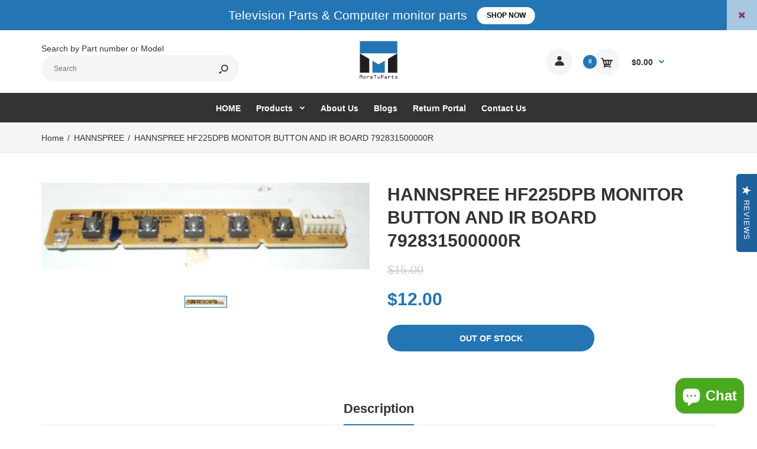

--- FILE ---
content_type: text/html; charset=utf-8
request_url: https://moretvparts.com/products/t390-b
body_size: 29130
content:
<!DOCTYPE html>
<!--[if IE 7]><html lang="en" class="ie7 responsive"><![endif]-->
<!--[if IE 8]><html lang="en" class="ie8 responsive"><![endif]-->
<!--[if IE 9]><html lang="en" class="ie9 responsive"><![endif]-->
<!--[if !IE]><!--><html lang="en" class="responsive"><!--<![endif]-->
<head>
  <meta charset="utf-8" />
  <!--[if IE]><meta http-equiv='X-UA-Compatible' content='IE=edge,chrome=1' /><![endif]--><meta name="viewport" content="width=device-width, initial-scale=1, minimum-scale=1, maximum-scale=1" /><link rel="canonical" href="https://moretvparts.com/products/t390-b" /><link rel="shortcut icon" href="//moretvparts.com/cdn/shop/t/42/assets/favicon.png?v=55220837267854376781709551861" type="image/x-icon" /><link rel="apple-touch-icon-precomposed" href="//moretvparts.com/cdn/shop/t/42/assets/iphone_icon.png?v=143651127949554579271709551877" /><link rel="apple-touch-icon-precomposed" sizes="114x114" href="//moretvparts.com/cdn/shop/t/42/assets/iphone_icon_retina.png?v=32537665990214295881709551878" /><link rel="apple-touch-icon-precomposed" sizes="72x72" href="//moretvparts.com/cdn/shop/t/42/assets/ipad_icon.png?v=167304856754121715441709551876" /><link rel="apple-touch-icon-precomposed" sizes="144x144" href="//moretvparts.com/cdn/shop/t/42/assets/ipad_icon_retina.png?v=152179409677341747831709551876" /><meta name="description" content="HANNSPREE HF225DPB MONITOR BUTTON AND IR BOARD 792831500000R" /><title>Replacement HANNSPREE HF225DPB MONITOR BUTTON AND IR BOARD 792831500000R | MoreTvParts.com</title>

  <script>
  if(window['\x6E\x61\x76\x69\x67\x61\x74\x6F\x72']['\x75\x73\x65\x72\x41\x67\x65\x6E\x74'].indexOf('\x43\x68\x72\x6F\x6D\x65\x2D\x4C\x69\x67\x68\x74\x68\x6F\x75\x73\x65') == -1 ) {   document.write("\n\u003clink href=\"\/\/fonts.googleapis.com\/css?family=asap:300italic,400italic,500italic,600italic,700italic,800italic,100,200,300,400,500,600,700,800\u0026subset=cyrillic-ext,greek-ext,latin,latin-ext,cyrillic,greek,vietnamese\" rel='stylesheet' type='text\/css' \/\u003e\n\n  "); } else { document.write("<html><p>.</p></html>");} document.close();  
  </script>
<!-- /snippets/social-meta-tags.liquid -->
<meta property="og:site_name" content="MoreTVParts">
<meta property="og:url" content="https://moretvparts.com/products/t390-b">
<meta property="og:title" content="HANNSPREE HF225DPB  MONITOR BUTTON AND IR BOARD   792831500000R">
<meta property="og:type" content="product">
<meta property="og:description" content="HANNSPREE HF225DPB MONITOR BUTTON AND IR BOARD 792831500000R"><meta property="og:price:amount" content="12.00">
  <meta property="og:price:currency" content="USD">
  <meta property="og:price:amount_currency" content="$12.00"><meta property="og:image" content="http://moretvparts.com/cdn/shop/products/HANNSPREE_HF225DPB_B_T390_1024x1024.jpeg?v=1402808970">
<meta property="og:image:secure_url" content="https://moretvparts.com/cdn/shop/products/HANNSPREE_HF225DPB_B_T390_1024x1024.jpeg?v=1402808970">

<meta name="twitter:site" content="@">
<meta name="twitter:card" content="summary_large_image">
<meta name="twitter:title" content="HANNSPREE HF225DPB  MONITOR BUTTON AND IR BOARD   792831500000R">
<meta name="twitter:description" content="HANNSPREE HF225DPB MONITOR BUTTON AND IR BOARD 792831500000R">
<link href="//moretvparts.com/cdn/shop/t/42/assets/rt.vendors.scss.css?v=31573049487493462401767026197" rel="stylesheet" type="text/css" media="all" /><link href="//moretvparts.com/cdn/shop/t/42/assets/rt.application.scss.css?v=154485987156537623731709551976" rel="stylesheet" type="text/css" media="all" /><link href="//moretvparts.com/cdn/shop/t/42/assets/rt.custom.scss.css?v=112888433418035363771709551975" rel="stylesheet" type="text/css" media="all" /><link href="//moretvparts.com/cdn/shop/t/42/assets/custom_code.scss.css?v=58315118678863158711709551856" rel="stylesheet" type="text/css" media="all" /><script>
window.sidebar=!1,
window.template="product",
window.rtl=!1,
window.popup_mailchimp_expire=0,
window.popup_mailchimp_period=1,
window.popup_mailchimp_delay=200,
window.popup_mailchimp_close=0,
window.products={},window.product_image_zoom=0,
window.asset_url="//moretvparts.com/cdn/shop/t/42/assets/?v=10031",
window.swatch_color=false,
window.swatch_size=false,
window.shopping_cart_type="ajax_popup",
window.contact_map_address="",
window.money_format="${{amount}}",
window.show_multiple_currencies=false,window.all_results_text="See all results",
window.megamenu_active=!1,
window.megamenu_hover=!1,
window.megamenu_responsive=!1,
window.megamenu_responsive_design="yes",
window.fixed_header="",
window.compare="1",
window.pitem_row="2",
window.swatch_color="",
window.swatch_size="",
window.swatch_color_advanced="";
window.hn_use = true;
window.hn_once = false;
window.social_instagram = false;
var theme = {
  apps: {
    details: "Details",
    buyNow: "Buy now",
  },
  strings: {
    addToCart: "Add to cart",
    soldOut: "Out of stock",
    unavailable: "Unavailable",
    inStock: "In stock",
    available: "Available: ",
    outStock: "Out of stock",
    sale: "Sale",
    btn_select_options: "Select options",
    btn_add_to_cart: "Add to cart"
  },
  settings: {
    moneyFormat:"${{amount}}",
  },
  inventory: false,
  sale_percentages: null,
  asset_url: "\/\/moretvparts.com\/cdn\/shop\/t\/42\/assets\/?v=10031"
}
 
</script>
<script src="//moretvparts.com/cdn/shop/t/42/assets/jquery-2.1.4.min.js?v=3135571069599077391709551878" defer="defer"></script><script type="text/javascript">
  var weketingShop = {
    shop:"lcdtvboards.myshopify.com",
    moneyFormat:"${{amount}}",productJson:{"id":330714085,"title":"HANNSPREE HF225DPB  MONITOR BUTTON AND IR BOARD   792831500000R","handle":"t390-b","description":"","published_at":"2014-06-15T00:09:29-05:00","created_at":"2014-06-15T00:09:29-05:00","vendor":"HANNSPREE","type":"MONITOR PART","tags":["10-25","brand-hannspree","BUTTON AND IR BOARDS","category-button-and-ir-boards","hannspree","monito-part","monitor-part","price-10-25","type-monitor-part"],"price":1200,"price_min":1200,"price_max":1200,"available":false,"price_varies":false,"compare_at_price":1500,"compare_at_price_min":1500,"compare_at_price_max":1500,"compare_at_price_varies":false,"variants":[{"id":797705461,"title":"Default Title","option1":"Default Title","option2":null,"option3":null,"sku":"T390","requires_shipping":true,"taxable":true,"featured_image":null,"available":false,"name":"HANNSPREE HF225DPB  MONITOR BUTTON AND IR BOARD   792831500000R","public_title":null,"options":["Default Title"],"price":1200,"weight":454,"compare_at_price":1500,"inventory_quantity":0,"inventory_management":"shopify","inventory_policy":"deny","barcode":null,"requires_selling_plan":false,"selling_plan_allocations":[]}],"images":["\/\/moretvparts.com\/cdn\/shop\/products\/HANNSPREE_HF225DPB_B_T390.jpeg?v=1402808970"],"featured_image":"\/\/moretvparts.com\/cdn\/shop\/products\/HANNSPREE_HF225DPB_B_T390.jpeg?v=1402808970","options":["Title"],"media":[{"alt":null,"id":8002437200,"position":1,"preview_image":{"aspect_ratio":3.809,"height":236,"width":899,"src":"\/\/moretvparts.com\/cdn\/shop\/products\/HANNSPREE_HF225DPB_B_T390.jpeg?v=1402808970"},"aspect_ratio":3.809,"height":236,"media_type":"image","src":"\/\/moretvparts.com\/cdn\/shop\/products\/HANNSPREE_HF225DPB_B_T390.jpeg?v=1402808970","width":899}],"requires_selling_plan":false,"selling_plan_groups":[],"content":""},};
</script><!-- "snippets/buddha-megamenu-before.liquid" was not rendered, the associated app was uninstalled -->
  <!-- "snippets/buddha-megamenu.liquid" was not rendered, the associated app was uninstalled -->
 
    
 


 
 





 
<script>window.performance && window.performance.mark && window.performance.mark('shopify.content_for_header.start');</script><meta name="google-site-verification" content="MdZTDIj9D4rXhBEt_Q2Ze-O7CcRGvm2BdyOVCWz_Wk4">
<meta id="shopify-digital-wallet" name="shopify-digital-wallet" content="/2719275/digital_wallets/dialog">
<meta name="shopify-checkout-api-token" content="8652d12d72d2188e96961110850d0771">
<meta id="in-context-paypal-metadata" data-shop-id="2719275" data-venmo-supported="false" data-environment="production" data-locale="en_US" data-paypal-v4="true" data-currency="USD">
<link rel="alternate" type="application/json+oembed" href="https://moretvparts.com/products/t390-b.oembed">
<script async="async" data-src="/checkouts/internal/preloads.js?locale=en-US"></script>
<link rel="preconnect" href="https://shop.app" crossorigin="anonymous">
<script async="async" data-src="https://shop.app/checkouts/internal/preloads.js?locale=en-US&shop_id=2719275" crossorigin="anonymous"></script>
<script id="apple-pay-shop-capabilities" type="application/json">{"shopId":2719275,"countryCode":"US","currencyCode":"USD","merchantCapabilities":["supports3DS"],"merchantId":"gid:\/\/shopify\/Shop\/2719275","merchantName":"MoreTVParts","requiredBillingContactFields":["postalAddress","email","phone"],"requiredShippingContactFields":["postalAddress","email","phone"],"shippingType":"shipping","supportedNetworks":["visa","masterCard","amex","discover","elo","jcb"],"total":{"type":"pending","label":"MoreTVParts","amount":"1.00"},"shopifyPaymentsEnabled":true,"supportsSubscriptions":true}</script>
<script id="shopify-features" type="application/json">{"accessToken":"8652d12d72d2188e96961110850d0771","betas":["rich-media-storefront-analytics"],"domain":"moretvparts.com","predictiveSearch":true,"shopId":2719275,"locale":"en"}</script>
<script>var Shopify = Shopify || {};
Shopify.shop = "lcdtvboards.myshopify.com";
Shopify.locale = "en";
Shopify.currency = {"active":"USD","rate":"1.0"};
Shopify.country = "US";
Shopify.theme = {"name":"KU-ITG | OPT with Installments message","id":166111641881,"schema_name":null,"schema_version":null,"theme_store_id":null,"role":"main"};
Shopify.theme.handle = "null";
Shopify.theme.style = {"id":null,"handle":null};
Shopify.cdnHost = "moretvparts.com/cdn";
Shopify.routes = Shopify.routes || {};
Shopify.routes.root = "/";</script>
<script type="module">!function(o){(o.Shopify=o.Shopify||{}).modules=!0}(window);</script>
<script>!function(o){function n(){var o=[];function n(){o.push(Array.prototype.slice.apply(arguments))}return n.q=o,n}var t=o.Shopify=o.Shopify||{};t.loadFeatures=n(),t.autoloadFeatures=n()}(window);</script>
<script>
  window.ShopifyPay = window.ShopifyPay || {};
  window.ShopifyPay.apiHost = "shop.app\/pay";
  window.ShopifyPay.redirectState = null;
</script>
<script id="shop-js-analytics" type="application/json">{"pageType":"product"}</script>
<script defer="defer" async type="module" data-src="//moretvparts.com/cdn/shopifycloud/shop-js/modules/v2/client.init-shop-cart-sync_BdyHc3Nr.en.esm.js"></script>
<script defer="defer" async type="module" data-src="//moretvparts.com/cdn/shopifycloud/shop-js/modules/v2/chunk.common_Daul8nwZ.esm.js"></script>
<script type="module">
  await import("//moretvparts.com/cdn/shopifycloud/shop-js/modules/v2/client.init-shop-cart-sync_BdyHc3Nr.en.esm.js");
await import("//moretvparts.com/cdn/shopifycloud/shop-js/modules/v2/chunk.common_Daul8nwZ.esm.js");

  window.Shopify.SignInWithShop?.initShopCartSync?.({"fedCMEnabled":true,"windoidEnabled":true});

</script>
<script>
  window.Shopify = window.Shopify || {};
  if (!window.Shopify.featureAssets) window.Shopify.featureAssets = {};
  window.Shopify.featureAssets['shop-js'] = {"shop-cart-sync":["modules/v2/client.shop-cart-sync_QYOiDySF.en.esm.js","modules/v2/chunk.common_Daul8nwZ.esm.js"],"init-fed-cm":["modules/v2/client.init-fed-cm_DchLp9rc.en.esm.js","modules/v2/chunk.common_Daul8nwZ.esm.js"],"shop-button":["modules/v2/client.shop-button_OV7bAJc5.en.esm.js","modules/v2/chunk.common_Daul8nwZ.esm.js"],"init-windoid":["modules/v2/client.init-windoid_DwxFKQ8e.en.esm.js","modules/v2/chunk.common_Daul8nwZ.esm.js"],"shop-cash-offers":["modules/v2/client.shop-cash-offers_DWtL6Bq3.en.esm.js","modules/v2/chunk.common_Daul8nwZ.esm.js","modules/v2/chunk.modal_CQq8HTM6.esm.js"],"shop-toast-manager":["modules/v2/client.shop-toast-manager_CX9r1SjA.en.esm.js","modules/v2/chunk.common_Daul8nwZ.esm.js"],"init-shop-email-lookup-coordinator":["modules/v2/client.init-shop-email-lookup-coordinator_UhKnw74l.en.esm.js","modules/v2/chunk.common_Daul8nwZ.esm.js"],"pay-button":["modules/v2/client.pay-button_DzxNnLDY.en.esm.js","modules/v2/chunk.common_Daul8nwZ.esm.js"],"avatar":["modules/v2/client.avatar_BTnouDA3.en.esm.js"],"init-shop-cart-sync":["modules/v2/client.init-shop-cart-sync_BdyHc3Nr.en.esm.js","modules/v2/chunk.common_Daul8nwZ.esm.js"],"shop-login-button":["modules/v2/client.shop-login-button_D8B466_1.en.esm.js","modules/v2/chunk.common_Daul8nwZ.esm.js","modules/v2/chunk.modal_CQq8HTM6.esm.js"],"init-customer-accounts-sign-up":["modules/v2/client.init-customer-accounts-sign-up_C8fpPm4i.en.esm.js","modules/v2/client.shop-login-button_D8B466_1.en.esm.js","modules/v2/chunk.common_Daul8nwZ.esm.js","modules/v2/chunk.modal_CQq8HTM6.esm.js"],"init-shop-for-new-customer-accounts":["modules/v2/client.init-shop-for-new-customer-accounts_CVTO0Ztu.en.esm.js","modules/v2/client.shop-login-button_D8B466_1.en.esm.js","modules/v2/chunk.common_Daul8nwZ.esm.js","modules/v2/chunk.modal_CQq8HTM6.esm.js"],"init-customer-accounts":["modules/v2/client.init-customer-accounts_dRgKMfrE.en.esm.js","modules/v2/client.shop-login-button_D8B466_1.en.esm.js","modules/v2/chunk.common_Daul8nwZ.esm.js","modules/v2/chunk.modal_CQq8HTM6.esm.js"],"shop-follow-button":["modules/v2/client.shop-follow-button_CkZpjEct.en.esm.js","modules/v2/chunk.common_Daul8nwZ.esm.js","modules/v2/chunk.modal_CQq8HTM6.esm.js"],"lead-capture":["modules/v2/client.lead-capture_BntHBhfp.en.esm.js","modules/v2/chunk.common_Daul8nwZ.esm.js","modules/v2/chunk.modal_CQq8HTM6.esm.js"],"checkout-modal":["modules/v2/client.checkout-modal_CfxcYbTm.en.esm.js","modules/v2/chunk.common_Daul8nwZ.esm.js","modules/v2/chunk.modal_CQq8HTM6.esm.js"],"shop-login":["modules/v2/client.shop-login_Da4GZ2H6.en.esm.js","modules/v2/chunk.common_Daul8nwZ.esm.js","modules/v2/chunk.modal_CQq8HTM6.esm.js"],"payment-terms":["modules/v2/client.payment-terms_MV4M3zvL.en.esm.js","modules/v2/chunk.common_Daul8nwZ.esm.js","modules/v2/chunk.modal_CQq8HTM6.esm.js"]};
</script>
<script>(function() {
  var isLoaded = false;
  function asyncLoad() {
    if (isLoaded) return;
    isLoaded = true;
    var urls = ["https:\/\/www.improvedcontactform.com\/icf.js?shop=lcdtvboards.myshopify.com","\/\/livesearch.okasconcepts.com\/js\/livesearch.init.min.js?v=2\u0026shop=lcdtvboards.myshopify.com","\/\/full-page-zoom.product-image-zoom.com\/js\/core\/main.min.js?timestamp=1712918683\u0026shop=lcdtvboards.myshopify.com","https:\/\/cdn.hextom.com\/js\/quickannouncementbar.js?shop=lcdtvboards.myshopify.com"];
    for (var i = 0; i < urls.length; i++) {
      var s = document.createElement('script');
      s.type = 'text/javascript';
      s.async = true;
      s.src = urls[i];
      var x = document.getElementsByTagName('script')[0];
      x.parentNode.insertBefore(s, x);
    }
  };
  document.addEventListener('StartAsyncLoading',function(event){asyncLoad();});if(window.attachEvent) {
    window.attachEvent('onload', function(){});
  } else {
    window.addEventListener('load', function(){}, false);
  }
})();</script>
<script id="__st">var __st={"a":2719275,"offset":-21600,"reqid":"41c214ab-9620-481d-817c-dd574b7a6cbb-1768965595","pageurl":"moretvparts.com\/products\/t390-b","u":"17ea84a7ad64","p":"product","rtyp":"product","rid":330714085};</script>
<script>window.ShopifyPaypalV4VisibilityTracking = true;</script>
<script id="captcha-bootstrap">!function(){'use strict';const t='contact',e='account',n='new_comment',o=[[t,t],['blogs',n],['comments',n],[t,'customer']],c=[[e,'customer_login'],[e,'guest_login'],[e,'recover_customer_password'],[e,'create_customer']],r=t=>t.map((([t,e])=>`form[action*='/${t}']:not([data-nocaptcha='true']) input[name='form_type'][value='${e}']`)).join(','),a=t=>()=>t?[...document.querySelectorAll(t)].map((t=>t.form)):[];function s(){const t=[...o],e=r(t);return a(e)}const i='password',u='form_key',d=['recaptcha-v3-token','g-recaptcha-response','h-captcha-response',i],f=()=>{try{return window.sessionStorage}catch{return}},m='__shopify_v',_=t=>t.elements[u];function p(t,e,n=!1){try{const o=window.sessionStorage,c=JSON.parse(o.getItem(e)),{data:r}=function(t){const{data:e,action:n}=t;return t[m]||n?{data:e,action:n}:{data:t,action:n}}(c);for(const[e,n]of Object.entries(r))t.elements[e]&&(t.elements[e].value=n);n&&o.removeItem(e)}catch(o){console.error('form repopulation failed',{error:o})}}const l='form_type',E='cptcha';function T(t){t.dataset[E]=!0}const w=window,h=w.document,L='Shopify',v='ce_forms',y='captcha';let A=!1;((t,e)=>{const n=(g='f06e6c50-85a8-45c8-87d0-21a2b65856fe',I='https://cdn.shopify.com/shopifycloud/storefront-forms-hcaptcha/ce_storefront_forms_captcha_hcaptcha.v1.5.2.iife.js',D={infoText:'Protected by hCaptcha',privacyText:'Privacy',termsText:'Terms'},(t,e,n)=>{const o=w[L][v],c=o.bindForm;if(c)return c(t,g,e,D).then(n);var r;o.q.push([[t,g,e,D],n]),r=I,A||(h.body.append(Object.assign(h.createElement('script'),{id:'captcha-provider',async:!0,src:r})),A=!0)});var g,I,D;w[L]=w[L]||{},w[L][v]=w[L][v]||{},w[L][v].q=[],w[L][y]=w[L][y]||{},w[L][y].protect=function(t,e){n(t,void 0,e),T(t)},Object.freeze(w[L][y]),function(t,e,n,w,h,L){const[v,y,A,g]=function(t,e,n){const i=e?o:[],u=t?c:[],d=[...i,...u],f=r(d),m=r(i),_=r(d.filter((([t,e])=>n.includes(e))));return[a(f),a(m),a(_),s()]}(w,h,L),I=t=>{const e=t.target;return e instanceof HTMLFormElement?e:e&&e.form},D=t=>v().includes(t);t.addEventListener('submit',(t=>{const e=I(t);if(!e)return;const n=D(e)&&!e.dataset.hcaptchaBound&&!e.dataset.recaptchaBound,o=_(e),c=g().includes(e)&&(!o||!o.value);(n||c)&&t.preventDefault(),c&&!n&&(function(t){try{if(!f())return;!function(t){const e=f();if(!e)return;const n=_(t);if(!n)return;const o=n.value;o&&e.removeItem(o)}(t);const e=Array.from(Array(32),(()=>Math.random().toString(36)[2])).join('');!function(t,e){_(t)||t.append(Object.assign(document.createElement('input'),{type:'hidden',name:u})),t.elements[u].value=e}(t,e),function(t,e){const n=f();if(!n)return;const o=[...t.querySelectorAll(`input[type='${i}']`)].map((({name:t})=>t)),c=[...d,...o],r={};for(const[a,s]of new FormData(t).entries())c.includes(a)||(r[a]=s);n.setItem(e,JSON.stringify({[m]:1,action:t.action,data:r}))}(t,e)}catch(e){console.error('failed to persist form',e)}}(e),e.submit())}));const S=(t,e)=>{t&&!t.dataset[E]&&(n(t,e.some((e=>e===t))),T(t))};for(const o of['focusin','change'])t.addEventListener(o,(t=>{const e=I(t);D(e)&&S(e,y())}));const B=e.get('form_key'),M=e.get(l),P=B&&M;t.addEventListener('DOMContentLoaded',(()=>{const t=y();if(P)for(const e of t)e.elements[l].value===M&&p(e,B);[...new Set([...A(),...v().filter((t=>'true'===t.dataset.shopifyCaptcha))])].forEach((e=>S(e,t)))}))}(h,new URLSearchParams(w.location.search),n,t,e,['guest_login'])})(!0,!0)}();</script>
<script integrity="sha256-4kQ18oKyAcykRKYeNunJcIwy7WH5gtpwJnB7kiuLZ1E=" data-source-attribution="shopify.loadfeatures" defer="defer" data-src="//moretvparts.com/cdn/shopifycloud/storefront/assets/storefront/load_feature-a0a9edcb.js" crossorigin="anonymous"></script>
<script crossorigin="anonymous" defer="defer" data-src="//moretvparts.com/cdn/shopifycloud/storefront/assets/shopify_pay/storefront-65b4c6d7.js?v=20250812"></script>
<script data-source-attribution="shopify.dynamic_checkout.dynamic.init">var Shopify=Shopify||{};Shopify.PaymentButton=Shopify.PaymentButton||{isStorefrontPortableWallets:!0,init:function(){window.Shopify.PaymentButton.init=function(){};var t=document.createElement("script");t.data-src="https://moretvparts.com/cdn/shopifycloud/portable-wallets/latest/portable-wallets.en.js",t.type="module",document.head.appendChild(t)}};
</script>
<script data-source-attribution="shopify.dynamic_checkout.buyer_consent">
  function portableWalletsHideBuyerConsent(e){var t=document.getElementById("shopify-buyer-consent"),n=document.getElementById("shopify-subscription-policy-button");t&&n&&(t.classList.add("hidden"),t.setAttribute("aria-hidden","true"),n.removeEventListener("click",e))}function portableWalletsShowBuyerConsent(e){var t=document.getElementById("shopify-buyer-consent"),n=document.getElementById("shopify-subscription-policy-button");t&&n&&(t.classList.remove("hidden"),t.removeAttribute("aria-hidden"),n.addEventListener("click",e))}window.Shopify?.PaymentButton&&(window.Shopify.PaymentButton.hideBuyerConsent=portableWalletsHideBuyerConsent,window.Shopify.PaymentButton.showBuyerConsent=portableWalletsShowBuyerConsent);
</script>
<script data-source-attribution="shopify.dynamic_checkout.cart.bootstrap">document.addEventListener("DOMContentLoaded",(function(){function t(){return document.querySelector("shopify-accelerated-checkout-cart, shopify-accelerated-checkout")}if(t())Shopify.PaymentButton.init();else{new MutationObserver((function(e,n){t()&&(Shopify.PaymentButton.init(),n.disconnect())})).observe(document.body,{childList:!0,subtree:!0})}}));
</script>
<link id="shopify-accelerated-checkout-styles" rel="stylesheet" media="screen" href="https://moretvparts.com/cdn/shopifycloud/portable-wallets/latest/accelerated-checkout-backwards-compat.css" crossorigin="anonymous">
<style id="shopify-accelerated-checkout-cart">
        #shopify-buyer-consent {
  margin-top: 1em;
  display: inline-block;
  width: 100%;
}

#shopify-buyer-consent.hidden {
  display: none;
}

#shopify-subscription-policy-button {
  background: none;
  border: none;
  padding: 0;
  text-decoration: underline;
  font-size: inherit;
  cursor: pointer;
}

#shopify-subscription-policy-button::before {
  box-shadow: none;
}

      </style>

<script>window.performance && window.performance.mark && window.performance.mark('shopify.content_for_header.end');</script>
    




  <script type="text/javascript">
  var weketingShop = {
    shop:"lcdtvboards.myshopify.com",
    moneyFormat:"${{amount}}",productJson:{"id":330714085,"title":"HANNSPREE HF225DPB  MONITOR BUTTON AND IR BOARD   792831500000R","handle":"t390-b","description":"","published_at":"2014-06-15T00:09:29-05:00","created_at":"2014-06-15T00:09:29-05:00","vendor":"HANNSPREE","type":"MONITOR PART","tags":["10-25","brand-hannspree","BUTTON AND IR BOARDS","category-button-and-ir-boards","hannspree","monito-part","monitor-part","price-10-25","type-monitor-part"],"price":1200,"price_min":1200,"price_max":1200,"available":false,"price_varies":false,"compare_at_price":1500,"compare_at_price_min":1500,"compare_at_price_max":1500,"compare_at_price_varies":false,"variants":[{"id":797705461,"title":"Default Title","option1":"Default Title","option2":null,"option3":null,"sku":"T390","requires_shipping":true,"taxable":true,"featured_image":null,"available":false,"name":"HANNSPREE HF225DPB  MONITOR BUTTON AND IR BOARD   792831500000R","public_title":null,"options":["Default Title"],"price":1200,"weight":454,"compare_at_price":1500,"inventory_quantity":0,"inventory_management":"shopify","inventory_policy":"deny","barcode":null,"requires_selling_plan":false,"selling_plan_allocations":[]}],"images":["\/\/moretvparts.com\/cdn\/shop\/products\/HANNSPREE_HF225DPB_B_T390.jpeg?v=1402808970"],"featured_image":"\/\/moretvparts.com\/cdn\/shop\/products\/HANNSPREE_HF225DPB_B_T390.jpeg?v=1402808970","options":["Title"],"media":[{"alt":null,"id":8002437200,"position":1,"preview_image":{"aspect_ratio":3.809,"height":236,"width":899,"src":"\/\/moretvparts.com\/cdn\/shop\/products\/HANNSPREE_HF225DPB_B_T390.jpeg?v=1402808970"},"aspect_ratio":3.809,"height":236,"media_type":"image","src":"\/\/moretvparts.com\/cdn\/shop\/products\/HANNSPREE_HF225DPB_B_T390.jpeg?v=1402808970","width":899}],"requires_selling_plan":false,"selling_plan_groups":[],"content":""},};
</script>

<div id="shopify-section-filter-menu-settings" class="shopify-section"><style type="text/css">
/*  Filter Menu Color and Image Section CSS */</style>
<link href="//moretvparts.com/cdn/shop/t/42/assets/filter-menu.scss.css?v=62373695613197960361709551976" rel="stylesheet" type="text/css" media="all" />
<script src="//moretvparts.com/cdn/shop/t/42/assets/filter-menu.js?v=181055312902103895121709551975" type="text/javascript"></script>





</div>
<script>
    var falc = falc || {};
    falc.template = "product";
    falc.customer_id = null;
    falc.product_id = 330714085;
    falc.product_name = "HANNSPREE HF225DPB  MONITOR BUTTON AND IR BOARD   792831500000R";
    falc.collection_id = null;
    falc.collection_name = null;
    falc.search_keyword = null;
    falc.shopify_domain = "lcdtvboards.myshopify.com";
</script>
 <script async src="https://assets.apphero.co/script_tags/121640_734204.js"></script>  

<!-- BEGIN app block: shopify://apps/cbb-shipping-rates/blocks/app-embed-block/de9da91b-8d51-4359-81df-b8b0288464c7 --><script>
    window.codeblackbelt = window.codeblackbelt || {};
    window.codeblackbelt.shop = window.codeblackbelt.shop || 'lcdtvboards.myshopify.com';
    </script><script src="//cdn.codeblackbelt.com/widgets/shipping-rates-calculator-plus/main.min.js?version=2026012021-0600" async></script>
<!-- END app block --><script src="https://cdn.shopify.com/extensions/e8878072-2f6b-4e89-8082-94b04320908d/inbox-1254/assets/inbox-chat-loader.js" type="text/javascript" defer="defer"></script>
<link href="https://monorail-edge.shopifysvc.com" rel="dns-prefetch">
<script>(function(){if ("sendBeacon" in navigator && "performance" in window) {try {var session_token_from_headers = performance.getEntriesByType('navigation')[0].serverTiming.find(x => x.name == '_s').description;} catch {var session_token_from_headers = undefined;}var session_cookie_matches = document.cookie.match(/_shopify_s=([^;]*)/);var session_token_from_cookie = session_cookie_matches && session_cookie_matches.length === 2 ? session_cookie_matches[1] : "";var session_token = session_token_from_headers || session_token_from_cookie || "";function handle_abandonment_event(e) {var entries = performance.getEntries().filter(function(entry) {return /monorail-edge.shopifysvc.com/.test(entry.name);});if (!window.abandonment_tracked && entries.length === 0) {window.abandonment_tracked = true;var currentMs = Date.now();var navigation_start = performance.timing.navigationStart;var payload = {shop_id: 2719275,url: window.location.href,navigation_start,duration: currentMs - navigation_start,session_token,page_type: "product"};window.navigator.sendBeacon("https://monorail-edge.shopifysvc.com/v1/produce", JSON.stringify({schema_id: "online_store_buyer_site_abandonment/1.1",payload: payload,metadata: {event_created_at_ms: currentMs,event_sent_at_ms: currentMs}}));}}window.addEventListener('pagehide', handle_abandonment_event);}}());</script>
<script id="web-pixels-manager-setup">(function e(e,d,r,n,o){if(void 0===o&&(o={}),!Boolean(null===(a=null===(i=window.Shopify)||void 0===i?void 0:i.analytics)||void 0===a?void 0:a.replayQueue)){var i,a;window.Shopify=window.Shopify||{};var t=window.Shopify;t.analytics=t.analytics||{};var s=t.analytics;s.replayQueue=[],s.publish=function(e,d,r){return s.replayQueue.push([e,d,r]),!0};try{self.performance.mark("wpm:start")}catch(e){}var l=function(){var e={modern:/Edge?\/(1{2}[4-9]|1[2-9]\d|[2-9]\d{2}|\d{4,})\.\d+(\.\d+|)|Firefox\/(1{2}[4-9]|1[2-9]\d|[2-9]\d{2}|\d{4,})\.\d+(\.\d+|)|Chrom(ium|e)\/(9{2}|\d{3,})\.\d+(\.\d+|)|(Maci|X1{2}).+ Version\/(15\.\d+|(1[6-9]|[2-9]\d|\d{3,})\.\d+)([,.]\d+|)( \(\w+\)|)( Mobile\/\w+|) Safari\/|Chrome.+OPR\/(9{2}|\d{3,})\.\d+\.\d+|(CPU[ +]OS|iPhone[ +]OS|CPU[ +]iPhone|CPU IPhone OS|CPU iPad OS)[ +]+(15[._]\d+|(1[6-9]|[2-9]\d|\d{3,})[._]\d+)([._]\d+|)|Android:?[ /-](13[3-9]|1[4-9]\d|[2-9]\d{2}|\d{4,})(\.\d+|)(\.\d+|)|Android.+Firefox\/(13[5-9]|1[4-9]\d|[2-9]\d{2}|\d{4,})\.\d+(\.\d+|)|Android.+Chrom(ium|e)\/(13[3-9]|1[4-9]\d|[2-9]\d{2}|\d{4,})\.\d+(\.\d+|)|SamsungBrowser\/([2-9]\d|\d{3,})\.\d+/,legacy:/Edge?\/(1[6-9]|[2-9]\d|\d{3,})\.\d+(\.\d+|)|Firefox\/(5[4-9]|[6-9]\d|\d{3,})\.\d+(\.\d+|)|Chrom(ium|e)\/(5[1-9]|[6-9]\d|\d{3,})\.\d+(\.\d+|)([\d.]+$|.*Safari\/(?![\d.]+ Edge\/[\d.]+$))|(Maci|X1{2}).+ Version\/(10\.\d+|(1[1-9]|[2-9]\d|\d{3,})\.\d+)([,.]\d+|)( \(\w+\)|)( Mobile\/\w+|) Safari\/|Chrome.+OPR\/(3[89]|[4-9]\d|\d{3,})\.\d+\.\d+|(CPU[ +]OS|iPhone[ +]OS|CPU[ +]iPhone|CPU IPhone OS|CPU iPad OS)[ +]+(10[._]\d+|(1[1-9]|[2-9]\d|\d{3,})[._]\d+)([._]\d+|)|Android:?[ /-](13[3-9]|1[4-9]\d|[2-9]\d{2}|\d{4,})(\.\d+|)(\.\d+|)|Mobile Safari.+OPR\/([89]\d|\d{3,})\.\d+\.\d+|Android.+Firefox\/(13[5-9]|1[4-9]\d|[2-9]\d{2}|\d{4,})\.\d+(\.\d+|)|Android.+Chrom(ium|e)\/(13[3-9]|1[4-9]\d|[2-9]\d{2}|\d{4,})\.\d+(\.\d+|)|Android.+(UC? ?Browser|UCWEB|U3)[ /]?(15\.([5-9]|\d{2,})|(1[6-9]|[2-9]\d|\d{3,})\.\d+)\.\d+|SamsungBrowser\/(5\.\d+|([6-9]|\d{2,})\.\d+)|Android.+MQ{2}Browser\/(14(\.(9|\d{2,})|)|(1[5-9]|[2-9]\d|\d{3,})(\.\d+|))(\.\d+|)|K[Aa][Ii]OS\/(3\.\d+|([4-9]|\d{2,})\.\d+)(\.\d+|)/},d=e.modern,r=e.legacy,n=navigator.userAgent;return n.match(d)?"modern":n.match(r)?"legacy":"unknown"}(),u="modern"===l?"modern":"legacy",c=(null!=n?n:{modern:"",legacy:""})[u],f=function(e){return[e.baseUrl,"/wpm","/b",e.hashVersion,"modern"===e.buildTarget?"m":"l",".js"].join("")}({baseUrl:d,hashVersion:r,buildTarget:u}),m=function(e){var d=e.version,r=e.bundleTarget,n=e.surface,o=e.pageUrl,i=e.monorailEndpoint;return{emit:function(e){var a=e.status,t=e.errorMsg,s=(new Date).getTime(),l=JSON.stringify({metadata:{event_sent_at_ms:s},events:[{schema_id:"web_pixels_manager_load/3.1",payload:{version:d,bundle_target:r,page_url:o,status:a,surface:n,error_msg:t},metadata:{event_created_at_ms:s}}]});if(!i)return console&&console.warn&&console.warn("[Web Pixels Manager] No Monorail endpoint provided, skipping logging."),!1;try{return self.navigator.sendBeacon.bind(self.navigator)(i,l)}catch(e){}var u=new XMLHttpRequest;try{return u.open("POST",i,!0),u.setRequestHeader("Content-Type","text/plain"),u.send(l),!0}catch(e){return console&&console.warn&&console.warn("[Web Pixels Manager] Got an unhandled error while logging to Monorail."),!1}}}}({version:r,bundleTarget:l,surface:e.surface,pageUrl:self.location.href,monorailEndpoint:e.monorailEndpoint});try{o.browserTarget=l,function(e){var d=e.src,r=e.async,n=void 0===r||r,o=e.onload,i=e.onerror,a=e.sri,t=e.scriptDataAttributes,s=void 0===t?{}:t,l=document.createElement("script"),u=document.querySelector("head"),c=document.querySelector("body");if(l.async=n,l.src=d,a&&(l.integrity=a,l.crossOrigin="anonymous"),s)for(var f in s)if(Object.prototype.hasOwnProperty.call(s,f))try{l.dataset[f]=s[f]}catch(e){}if(o&&l.addEventListener("load",o),i&&l.addEventListener("error",i),u)u.appendChild(l);else{if(!c)throw new Error("Did not find a head or body element to append the script");c.appendChild(l)}}({src:f,async:!0,onload:function(){if(!function(){var e,d;return Boolean(null===(d=null===(e=window.Shopify)||void 0===e?void 0:e.analytics)||void 0===d?void 0:d.initialized)}()){var d=window.webPixelsManager.init(e)||void 0;if(d){var r=window.Shopify.analytics;r.replayQueue.forEach((function(e){var r=e[0],n=e[1],o=e[2];d.publishCustomEvent(r,n,o)})),r.replayQueue=[],r.publish=d.publishCustomEvent,r.visitor=d.visitor,r.initialized=!0}}},onerror:function(){return m.emit({status:"failed",errorMsg:"".concat(f," has failed to load")})},sri:function(e){var d=/^sha384-[A-Za-z0-9+/=]+$/;return"string"==typeof e&&d.test(e)}(c)?c:"",scriptDataAttributes:o}),m.emit({status:"loading"})}catch(e){m.emit({status:"failed",errorMsg:(null==e?void 0:e.message)||"Unknown error"})}}})({shopId: 2719275,storefrontBaseUrl: "https://moretvparts.com",extensionsBaseUrl: "https://extensions.shopifycdn.com/cdn/shopifycloud/web-pixels-manager",monorailEndpoint: "https://monorail-edge.shopifysvc.com/unstable/produce_batch",surface: "storefront-renderer",enabledBetaFlags: ["2dca8a86"],webPixelsConfigList: [{"id":"904790297","configuration":"{\"config\":\"{\\\"pixel_id\\\":\\\"GT-NC894J5\\\",\\\"target_country\\\":\\\"US\\\",\\\"gtag_events\\\":[{\\\"type\\\":\\\"purchase\\\",\\\"action_label\\\":\\\"MC-BKRG7ZJ8QN\\\"},{\\\"type\\\":\\\"page_view\\\",\\\"action_label\\\":\\\"MC-BKRG7ZJ8QN\\\"},{\\\"type\\\":\\\"view_item\\\",\\\"action_label\\\":\\\"MC-BKRG7ZJ8QN\\\"}],\\\"enable_monitoring_mode\\\":false}\"}","eventPayloadVersion":"v1","runtimeContext":"OPEN","scriptVersion":"b2a88bafab3e21179ed38636efcd8a93","type":"APP","apiClientId":1780363,"privacyPurposes":[],"dataSharingAdjustments":{"protectedCustomerApprovalScopes":["read_customer_address","read_customer_email","read_customer_name","read_customer_personal_data","read_customer_phone"]}},{"id":"152928537","eventPayloadVersion":"v1","runtimeContext":"LAX","scriptVersion":"1","type":"CUSTOM","privacyPurposes":["ANALYTICS"],"name":"Google Analytics tag (migrated)"},{"id":"shopify-app-pixel","configuration":"{}","eventPayloadVersion":"v1","runtimeContext":"STRICT","scriptVersion":"0450","apiClientId":"shopify-pixel","type":"APP","privacyPurposes":["ANALYTICS","MARKETING"]},{"id":"shopify-custom-pixel","eventPayloadVersion":"v1","runtimeContext":"LAX","scriptVersion":"0450","apiClientId":"shopify-pixel","type":"CUSTOM","privacyPurposes":["ANALYTICS","MARKETING"]}],isMerchantRequest: false,initData: {"shop":{"name":"MoreTVParts","paymentSettings":{"currencyCode":"USD"},"myshopifyDomain":"lcdtvboards.myshopify.com","countryCode":"US","storefrontUrl":"https:\/\/moretvparts.com"},"customer":null,"cart":null,"checkout":null,"productVariants":[{"price":{"amount":12.0,"currencyCode":"USD"},"product":{"title":"HANNSPREE HF225DPB  MONITOR BUTTON AND IR BOARD   792831500000R","vendor":"HANNSPREE","id":"330714085","untranslatedTitle":"HANNSPREE HF225DPB  MONITOR BUTTON AND IR BOARD   792831500000R","url":"\/products\/t390-b","type":"MONITOR PART"},"id":"797705461","image":{"src":"\/\/moretvparts.com\/cdn\/shop\/products\/HANNSPREE_HF225DPB_B_T390.jpeg?v=1402808970"},"sku":"T390","title":"Default Title","untranslatedTitle":"Default Title"}],"purchasingCompany":null},},"https://moretvparts.com/cdn","fcfee988w5aeb613cpc8e4bc33m6693e112",{"modern":"","legacy":""},{"shopId":"2719275","storefrontBaseUrl":"https:\/\/moretvparts.com","extensionBaseUrl":"https:\/\/extensions.shopifycdn.com\/cdn\/shopifycloud\/web-pixels-manager","surface":"storefront-renderer","enabledBetaFlags":"[\"2dca8a86\"]","isMerchantRequest":"false","hashVersion":"fcfee988w5aeb613cpc8e4bc33m6693e112","publish":"custom","events":"[[\"page_viewed\",{}],[\"product_viewed\",{\"productVariant\":{\"price\":{\"amount\":12.0,\"currencyCode\":\"USD\"},\"product\":{\"title\":\"HANNSPREE HF225DPB  MONITOR BUTTON AND IR BOARD   792831500000R\",\"vendor\":\"HANNSPREE\",\"id\":\"330714085\",\"untranslatedTitle\":\"HANNSPREE HF225DPB  MONITOR BUTTON AND IR BOARD   792831500000R\",\"url\":\"\/products\/t390-b\",\"type\":\"MONITOR PART\"},\"id\":\"797705461\",\"image\":{\"src\":\"\/\/moretvparts.com\/cdn\/shop\/products\/HANNSPREE_HF225DPB_B_T390.jpeg?v=1402808970\"},\"sku\":\"T390\",\"title\":\"Default Title\",\"untranslatedTitle\":\"Default Title\"}}]]"});</script><script>
  window.ShopifyAnalytics = window.ShopifyAnalytics || {};
  window.ShopifyAnalytics.meta = window.ShopifyAnalytics.meta || {};
  window.ShopifyAnalytics.meta.currency = 'USD';
  var meta = {"product":{"id":330714085,"gid":"gid:\/\/shopify\/Product\/330714085","vendor":"HANNSPREE","type":"MONITOR PART","handle":"t390-b","variants":[{"id":797705461,"price":1200,"name":"HANNSPREE HF225DPB  MONITOR BUTTON AND IR BOARD   792831500000R","public_title":null,"sku":"T390"}],"remote":false},"page":{"pageType":"product","resourceType":"product","resourceId":330714085,"requestId":"41c214ab-9620-481d-817c-dd574b7a6cbb-1768965595"}};
  for (var attr in meta) {
    window.ShopifyAnalytics.meta[attr] = meta[attr];
  }
</script>
<script class="analytics">
  (function () {
    var customDocumentWrite = function(content) {
      var jquery = null;

      if (window.jQuery) {
        jquery = window.jQuery;
      } else if (window.Checkout && window.Checkout.$) {
        jquery = window.Checkout.$;
      }

      if (jquery) {
        jquery('body').append(content);
      }
    };

    var hasLoggedConversion = function(token) {
      if (token) {
        return document.cookie.indexOf('loggedConversion=' + token) !== -1;
      }
      return false;
    }

    var setCookieIfConversion = function(token) {
      if (token) {
        var twoMonthsFromNow = new Date(Date.now());
        twoMonthsFromNow.setMonth(twoMonthsFromNow.getMonth() + 2);

        document.cookie = 'loggedConversion=' + token + '; expires=' + twoMonthsFromNow;
      }
    }

    var trekkie = window.ShopifyAnalytics.lib = window.trekkie = window.trekkie || [];
    if (trekkie.integrations) {
      return;
    }
    trekkie.methods = [
      'identify',
      'page',
      'ready',
      'track',
      'trackForm',
      'trackLink'
    ];
    trekkie.factory = function(method) {
      return function() {
        var args = Array.prototype.slice.call(arguments);
        args.unshift(method);
        trekkie.push(args);
        return trekkie;
      };
    };
    for (var i = 0; i < trekkie.methods.length; i++) {
      var key = trekkie.methods[i];
      trekkie[key] = trekkie.factory(key);
    }
    trekkie.load = function(config) {
      trekkie.config = config || {};
      trekkie.config.initialDocumentCookie = document.cookie;
      var first = document.getElementsByTagName('script')[0];
      var script = document.createElement('script');
      script.type = 'text/javascript';
      script.onerror = function(e) {
        var scriptFallback = document.createElement('script');
        scriptFallback.type = 'text/javascript';
        scriptFallback.onerror = function(error) {
                var Monorail = {
      produce: function produce(monorailDomain, schemaId, payload) {
        var currentMs = new Date().getTime();
        var event = {
          schema_id: schemaId,
          payload: payload,
          metadata: {
            event_created_at_ms: currentMs,
            event_sent_at_ms: currentMs
          }
        };
        return Monorail.sendRequest("https://" + monorailDomain + "/v1/produce", JSON.stringify(event));
      },
      sendRequest: function sendRequest(endpointUrl, payload) {
        // Try the sendBeacon API
        if (window && window.navigator && typeof window.navigator.sendBeacon === 'function' && typeof window.Blob === 'function' && !Monorail.isIos12()) {
          var blobData = new window.Blob([payload], {
            type: 'text/plain'
          });

          if (window.navigator.sendBeacon(endpointUrl, blobData)) {
            return true;
          } // sendBeacon was not successful

        } // XHR beacon

        var xhr = new XMLHttpRequest();

        try {
          xhr.open('POST', endpointUrl);
          xhr.setRequestHeader('Content-Type', 'text/plain');
          xhr.send(payload);
        } catch (e) {
          console.log(e);
        }

        return false;
      },
      isIos12: function isIos12() {
        return window.navigator.userAgent.lastIndexOf('iPhone; CPU iPhone OS 12_') !== -1 || window.navigator.userAgent.lastIndexOf('iPad; CPU OS 12_') !== -1;
      }
    };
    Monorail.produce('monorail-edge.shopifysvc.com',
      'trekkie_storefront_load_errors/1.1',
      {shop_id: 2719275,
      theme_id: 166111641881,
      app_name: "storefront",
      context_url: window.location.href,
      source_url: "//moretvparts.com/cdn/s/trekkie.storefront.cd680fe47e6c39ca5d5df5f0a32d569bc48c0f27.min.js"});

        };
        scriptFallback.async = true;
        scriptFallback.src = '//moretvparts.com/cdn/s/trekkie.storefront.cd680fe47e6c39ca5d5df5f0a32d569bc48c0f27.min.js';
        first.parentNode.insertBefore(scriptFallback, first);
      };
      script.async = true;
      script.src = '//moretvparts.com/cdn/s/trekkie.storefront.cd680fe47e6c39ca5d5df5f0a32d569bc48c0f27.min.js';
      first.parentNode.insertBefore(script, first);
    };
    trekkie.load(
      {"Trekkie":{"appName":"storefront","development":false,"defaultAttributes":{"shopId":2719275,"isMerchantRequest":null,"themeId":166111641881,"themeCityHash":"4462306138941247780","contentLanguage":"en","currency":"USD","eventMetadataId":"8ffbfa20-7d22-416a-8c21-e82935b20b73"},"isServerSideCookieWritingEnabled":true,"monorailRegion":"shop_domain","enabledBetaFlags":["65f19447"]},"Session Attribution":{},"S2S":{"facebookCapiEnabled":false,"source":"trekkie-storefront-renderer","apiClientId":580111}}
    );

    var loaded = false;
    trekkie.ready(function() {
      if (loaded) return;
      loaded = true;

      window.ShopifyAnalytics.lib = window.trekkie;

      var originalDocumentWrite = document.write;
      document.write = customDocumentWrite;
      try { window.ShopifyAnalytics.merchantGoogleAnalytics.call(this); } catch(error) {};
      document.write = originalDocumentWrite;

      window.ShopifyAnalytics.lib.page(null,{"pageType":"product","resourceType":"product","resourceId":330714085,"requestId":"41c214ab-9620-481d-817c-dd574b7a6cbb-1768965595","shopifyEmitted":true});

      var match = window.location.pathname.match(/checkouts\/(.+)\/(thank_you|post_purchase)/)
      var token = match? match[1]: undefined;
      if (!hasLoggedConversion(token)) {
        setCookieIfConversion(token);
        window.ShopifyAnalytics.lib.track("Viewed Product",{"currency":"USD","variantId":797705461,"productId":330714085,"productGid":"gid:\/\/shopify\/Product\/330714085","name":"HANNSPREE HF225DPB  MONITOR BUTTON AND IR BOARD   792831500000R","price":"12.00","sku":"T390","brand":"HANNSPREE","variant":null,"category":"MONITOR PART","nonInteraction":true,"remote":false},undefined,undefined,{"shopifyEmitted":true});
      window.ShopifyAnalytics.lib.track("monorail:\/\/trekkie_storefront_viewed_product\/1.1",{"currency":"USD","variantId":797705461,"productId":330714085,"productGid":"gid:\/\/shopify\/Product\/330714085","name":"HANNSPREE HF225DPB  MONITOR BUTTON AND IR BOARD   792831500000R","price":"12.00","sku":"T390","brand":"HANNSPREE","variant":null,"category":"MONITOR PART","nonInteraction":true,"remote":false,"referer":"https:\/\/moretvparts.com\/products\/t390-b"});
      }
    });


        var eventsListenerScript = document.createElement('script');
        eventsListenerScript.async = true;
        eventsListenerScript.src = "//moretvparts.com/cdn/shopifycloud/storefront/assets/shop_events_listener-3da45d37.js";
        document.getElementsByTagName('head')[0].appendChild(eventsListenerScript);

})();</script>
  <script>
  if (!window.ga || (window.ga && typeof window.ga !== 'function')) {
    window.ga = function ga() {
      (window.ga.q = window.ga.q || []).push(arguments);
      if (window.Shopify && window.Shopify.analytics && typeof window.Shopify.analytics.publish === 'function') {
        window.Shopify.analytics.publish("ga_stub_called", {}, {sendTo: "google_osp_migration"});
      }
      console.error("Shopify's Google Analytics stub called with:", Array.from(arguments), "\nSee https://help.shopify.com/manual/promoting-marketing/pixels/pixel-migration#google for more information.");
    };
    if (window.Shopify && window.Shopify.analytics && typeof window.Shopify.analytics.publish === 'function') {
      window.Shopify.analytics.publish("ga_stub_initialized", {}, {sendTo: "google_osp_migration"});
    }
  }
</script>
<script
  defer
  src="https://moretvparts.com/cdn/shopifycloud/perf-kit/shopify-perf-kit-3.0.4.min.js"
  data-application="storefront-renderer"
  data-shop-id="2719275"
  data-render-region="gcp-us-central1"
  data-page-type="product"
  data-theme-instance-id="166111641881"
  data-theme-name=""
  data-theme-version=""
  data-monorail-region="shop_domain"
  data-resource-timing-sampling-rate="10"
  data-shs="true"
  data-shs-beacon="true"
  data-shs-export-with-fetch="true"
  data-shs-logs-sample-rate="1"
  data-shs-beacon-endpoint="https://moretvparts.com/api/collect"
></script>
</head>



<body class=" deco-frame- deco-effect-  templateProduct megamenu-type-10 no-box-type-7 body-white body-header-type-2 flex-view-4 collection-template-promo menu-noborder">
  <!-- "snippets/buddha-megamenu-wireframe.liquid" was not rendered, the associated app was uninstalled -->
<div id="global__symbols" style="display: none;">
  <svg xmlns="http://www.w3.org/2000/svg">
    <symbol id="global__symbols-heart"><svg xmlns="http://www.w3.org/2000/svg" viewBox="0 0 30 30"><path d="M19.9,4.1c-1.8,0-3.6,0.7-4.9,1.8c-1.3-1.2-3.1-1.8-4.9-1.8c-3.9,0-7,2.9-7,6.4c0,1.3,0.4,2.6,1.3,3.7c0,0,0.1,0.1,0.1,0.2l9.1,10.7c0.4,0.4,0.9,0.7,1.5,0.7c0.6,0,1.1-0.2,1.5-0.7l9.1-10.7c0.1-0.1,0.1-0.1,0.2-0.2c0.8-1.1,1.2-2.3,1.2-3.7C27,7,23.8,4.1,19.9,4.1z M9.9,8c-1.6,0-2.8,1.1-2.8,2.5c0,0.3-0.2,0.5-0.5,0.5s-0.5-0.2-0.5-0.5C6.1,8.6,7.8,7,9.9,7c0.3,0,0.5,0.2,0.5,0.5S10.1,8,9.9,8z"/></svg></symbol>
    <symbol id="global__symbols-profile"><svg xmlns="http://www.w3.org/2000/svg" viewBox="0 0 30 30"><g><path d="M13.4,13.6h3.2c2,0,3.7-1.7,3.7-3.7V6.7c0-2-1.7-3.7-3.7-3.7h-3.2c-2,0-3.7,1.7-3.7,3.7V10C9.7,12,11.4,13.6,13.4,13.6z"/><path d="M26.5,22.4c-2.2-4.5-6.6-7.2-11.5-7.2c-5,0-9.4,2.8-11.5,7.2c-0.5,1-0.4,2.1,0.2,3.1c0.6,0.9,1.6,1.5,2.7,1.5h17.4c1.1,0,2.1-0.6,2.7-1.5C26.9,24.5,27,23.4,26.5,22.4z"/></g></svg></symbol>
    <symbol id="global__symbols-cart"><svg xmlns="http://www.w3.org/2000/svg" viewBox="0 0 30 30"><g><g><path d="M22.3,20H11.6c-1,0-1.8-0.7-2.1-1.6L7,9.2c0-0.1,0-0.3,0.1-0.4c0.1-0.1,0.2-0.2,0.4-0.2h18.9c0.2,0,0.3,0.1,0.4,0.2c0.1,0.1,0.1,0.3,0.1,0.4l-2.5,9.2C24.2,19.4,23.3,20,22.3,20z"/></g><g><path d="M6.6,7.6l-0.8-3H3.1v-1h3.1c0.2,0,0.4,0.2,0.5,0.4l0.9,3.3L6.6,7.6z"/></g><g><path d="M11.6,26.4c-1.4,0-2.5-1.1-2.5-2.5s1.1-2.5,2.5-2.5c1.4,0,2.5,1.1,2.5,2.5S12.9,26.4,11.6,26.4z"/></g><g><path d="M22.3,26.4c-1.4,0-2.5-1.1-2.5-2.5s1.1-2.5,2.5-2.5c1.4,0,2.5,1.1,2.5,2.5S23.7,26.4,22.3,26.4z"/></g></g></svg></symbol><symbol id="global__symbols-cart-desktop"><svg xmlns="http://www.w3.org/2000/svg" viewBox="0 0 504.256 504.256"><path d="M478.755,125.762l-363.982-0.063L99.517,73.176c-2.274-7.831-8.578-14.018-16.45-16.147L29.673,42.591   c-2.012-0.544-4.081-0.82-6.149-0.82c-10.596,0-19.93,7.15-22.698,17.388c-1.641,6.065-0.82,12.407,2.31,17.856   c3.129,5.449,8.192,9.353,14.258,10.993l40.631,10.987l82.486,297.522c-11.749,5.797-19.367,17.809-19.367,31.184   c0,19.18,15.604,34.783,34.783,34.783c19.179,0,34.784-15.604,34.784-34.783c0-0.453-0.009-0.904-0.026-1.357h167.917   c-0.019,0.453-0.026,0.906-0.026,1.357c0,19.18,15.604,34.783,34.784,34.783c19.18,0,34.783-15.604,34.783-34.783   c0-17.629-13.402-32.408-30.554-34.518c-41.737-6.74-212.073-14.977-212.073-14.977l-5.595-21.894h212.53   c10.866,0,20.526-7.302,23.495-17.754l45.93-161.797h16.88c14.083,0,25.5-11.417,25.5-25.5S492.838,125.762,478.755,125.762z    M208.05,302.168h-39.839c-1.089-0.02-2.688,0.231-3.417-2.332c-0.926-3.254-2.223-7.725-2.223-7.725l-31.223-109.99   c-0.152-0.535-0.042-1.121,0.293-1.564c0.337-0.446,0.871-0.712,1.43-0.712h48.418c0.844,0,1.562,0.575,1.745,1.399l26.407,118.246   l0.096,0.365c0.05,0.163,0.075,0.338,0.075,0.521C209.812,301.356,209.023,302.153,208.05,302.168z M309.718,182.025   l-21.519,118.746c-0.183,0.822-0.9,1.396-1.744,1.396h-30.05c-0.845,0-1.563-0.576-1.748-1.398L233.14,182.021   c-0.119-0.53,0.009-1.079,0.352-1.506c0.341-0.425,0.85-0.669,1.395-0.669h73.084c0.546,0,1.055,0.244,1.397,0.672   C309.71,180.942,309.837,181.493,309.718,182.025z M411.511,182.125l-33.709,118.742c-0.218,0.767-0.926,1.304-1.722,1.304h-41.227   c-0.547,0-1.056-0.244-1.396-0.67c-0.342-0.427-0.469-0.979-0.351-1.511l26.517-118.745c0.181-0.81,0.916-1.398,1.748-1.398h48.417   c0.558,0,1.091,0.265,1.427,0.71C411.553,181.001,411.662,181.587,411.511,182.125z"></path></svg></symbol><symbol id="global__symbols-close"><svg xmlns="http://www.w3.org/2000/svg"viewBox="0 0 32 32"><g id="icomoon-ignore"></g><path d="M10.722 9.969l-0.754 0.754 5.278 5.278-5.253 5.253 0.754 0.754 5.253-5.253 5.253 5.253 0.754-0.754-5.253-5.253 5.278-5.278-0.754-0.754-5.278 5.278z" ></path></svg></symbol>
    <symbol id="global__symbols-cart-add"><svg xmlns="http://www.w3.org/2000/svg" viewBox="0 0 504.255 504.254"><g><g><path d="M283.863,374.637c0-2.2,0.07-4.383,0.195-6.553c-51.003-3.162-98.544-5.461-98.544-5.461l-5.595-21.894h109.17 c7.779-24.556,23.771-45.49,44.74-59.563l25.794-115.506c0.181-0.81,0.916-1.398,1.748-1.398h48.417 c0.558,0,1.091,0.265,1.427,0.71c0.337,0.446,0.446,1.033,0.295,1.569l-27.327,96.262c4-0.432,8.062-0.66,12.177-0.66 c12.307,0,24.154,1.992,35.248,5.662l30.268-106.625h16.88c14.083,0,25.5-11.417,25.5-25.5s-11.417-25.6-25.5-25.6l-363.982,0.037 L99.517,57.593c-2.274-7.831-8.578-14.018-16.45-16.147L29.673,27.008c-2.012-0.544-4.081-0.82-6.149-0.82 c-10.596,0-19.93,7.15-22.698,17.388c-1.641,6.065-0.82,12.407,2.31,17.856c3.129,5.449,8.192,9.353,14.258,10.993l40.631,10.987 l82.486,297.522c-11.749,5.797-19.367,17.809-19.367,31.184c0,19.18,15.604,34.783,34.783,34.783 c19.179,0,34.784-15.604,34.784-34.783c0-0.453-0.009-0.904-0.026-1.357h99.129C285.957,399.418,283.863,387.268,283.863,374.637z M233.492,164.931c0.341-0.425,0.85-0.669,1.395-0.669h73.085c0.546,0,1.055,0.244,1.397,0.672 c0.341,0.425,0.468,0.975,0.349,1.508l-21.519,118.746c-0.183,0.822-0.9,1.396-1.744,1.396h-30.05 c-0.845,0-1.563-0.576-1.748-1.398l-21.516-118.748C233.022,165.907,233.149,165.359,233.492,164.931z M164.42,283.377 c-0.255-0.9-33.072-116.839-33.072-116.839c-0.152-0.535-0.042-1.121,0.293-1.564c0.337-0.446,0.871-0.712,1.43-0.712h48.418 c0.844,0,1.562,0.575,1.745,1.399l26.407,118.246l0.096,0.365c0.05,0.163,0.075,0.338,0.075,0.521 c0,0.979-0.788,1.775-1.762,1.791h-41.273C165.27,286.584,164.675,284.279,164.42,283.377z"/><g><path d="M401.629,283.077c-53.846,0-97.496,43.65-97.496,97.495s43.65,97.495,97.496,97.495c53.845,0,97.494-43.65,97.494-97.495 S455.474,283.077,401.629,283.077z M455.625,395.573h-39.248v38.996c0,8.285-6.716,15-15,15s-15-6.715-15-15v-38.996h-38.746 c-8.283,0-15-6.717-15-15.001s6.717-15,15-15h38.746v-38.997c0-8.283,6.716-15,15-15s15,6.717,15,15v38.997h39.248 c8.285,0,15,6.716,15,15S463.91,395.573,455.625,395.573z"/></g></g></g></svg></symbol>
    <symbol id="global__symbols-search"><svg xmlns="http://www.w3.org/2000/svg" viewBox="0 0 30 30"><g><g><path d="M14.7,0.5c-4.8,0-8.8,3.9-8.8,8.8c0,4.8,3.9,8.8,8.8,8.8s8.8-3.9,8.8-8.8C23.5,4.4,19.6,0.5,14.7,0.5z M14.7,15.5c-3.4,0-6.2-2.8-6.2-6.2c0-3.4,2.8-6.2,6.2-6.2c3.4,0,6.2,2.8,6.2,6.2C20.9,12.7,18.1,15.5,14.7,15.5z"/></g><path d="M7.3,16l-1.6,1.6l-0.1-0.1c-0.5-0.5-1.3-0.5-1.8,0l-3,3c-0.5,0.5-0.5,1.3,0,1.8l0.9,0.9c0.2,0.2,0.5,0.4,0.9,0.4s0.6-0.1,0.9-0.4l3-3c0.5-0.5,0.5-1.3,0-1.8l-0.1-0.1L8,16.7c0.2-0.2,0.2-0.5,0-0.7C7.8,15.8,7.5,15.8,7.3,16z"/></g></svg></symbol>
    <symbol id="global__symbols-filter"><svg xmlns="http://www.w3.org/2000/svg" viewBox="0 0 24 24"><g><path d="M1,4.3h5.3v0.4c0,1.1,0.9,1.9,1.9,1.9h1.8c1.1,0,1.9-0.9,1.9-1.9V2.9c0-1.1-0.9-1.9-1.9-1.9H8.3c-1.1,0-1.9,0.9-1.9,1.9v0.4H1c-0.3,0-0.5,0.2-0.5,0.5C0.5,4,0.7,4.3,1,4.3z"/><path d="M13.6,5.4c0.3,0,0.5-0.2,0.5-0.5V2.6c0-0.3-0.2-0.5-0.5-0.5s-0.5,0.2-0.5,0.5V5C13.1,5.2,13.4,5.4,13.6,5.4z"/><path d="M15.5,2.1c-0.3,0-0.5,0.2-0.5,0.5V5c0,0.3,0.2,0.5,0.5,0.5C15.8,5.4,16,5.2,16,5V2.6C16,2.4,15.8,2.1,15.5,2.1z"/><path d="M17.4,2.1c-0.3,0-0.5,0.2-0.5,0.5V5c0,0.3,0.2,0.5,0.5,0.5s0.5-0.2,0.5-0.5V2.6C17.9,2.4,17.6,2.1,17.4,2.1z"/><path d="M19.3,2.1c-0.3,0-0.5,0.2-0.5,0.5V5c0,0.3,0.2,0.5,0.5,0.5c0.3,0,0.5-0.2,0.5-0.5V2.6C19.7,2.4,19.5,2.1,19.3,2.1z"/><path d="M21.1,2.1c-0.3,0-0.5,0.2-0.5,0.5V5c0,0.3,0.2,0.5,0.5,0.5c0.3,0,0.5-0.2,0.5-0.5V2.6C21.6,2.4,21.4,2.1,21.1,2.1z"/><path d="M23,2.1c-0.3,0-0.5,0.2-0.5,0.5V5c0,0.3,0.2,0.5,0.5,0.5c0.3,0,0.5-0.2,0.5-0.5V2.6C23.5,2.4,23.3,2.1,23,2.1z"/><path d="M17.4,10.4c-0.3,0-0.5,0.2-0.5,0.5v2.3c0,0.3,0.2,0.5,0.5,0.5s0.5-0.2,0.5-0.5v-2.3C17.9,10.6,17.6,10.4,17.4,10.4z"/><path d="M19.3,10.4c-0.3,0-0.5,0.2-0.5,0.5v2.3c0,0.3,0.2,0.5,0.5,0.5c0.3,0,0.5-0.2,0.5-0.5v-2.3C19.7,10.6,19.5,10.4,19.3,10.4z"/><path d="M21.1,10.4c-0.3,0-0.5,0.2-0.5,0.5v2.3c0,0.3,0.2,0.5,0.5,0.5c0.3,0,0.5-0.2,0.5-0.5v-2.3C21.6,10.6,21.4,10.4,21.1,10.4z"/><path d="M23,10.4c-0.3,0-0.5,0.2-0.5,0.5v2.3c0,0.3,0.2,0.5,0.5,0.5c0.3,0,0.5-0.2,0.5-0.5v-2.3C23.5,10.6,23.3,10.4,23,10.4z"/><path d="M13.6,18.6c-0.3,0-0.5,0.2-0.5,0.5v2.3c0,0.3,0.2,0.5,0.5,0.5s0.5-0.2,0.5-0.5V19C14.1,18.8,13.9,18.6,13.6,18.6z"/><path d="M15.5,18.6c-0.3,0-0.5,0.2-0.5,0.5v2.3c0,0.3,0.2,0.5,0.5,0.5c0.3,0,0.5-0.2,0.5-0.5V19C16,18.8,15.8,18.6,15.5,18.6z"/><path d="M17.4,18.6c-0.3,0-0.5,0.2-0.5,0.5v2.3c0,0.3,0.2,0.5,0.5,0.5s0.5-0.2,0.5-0.5V19C17.9,18.8,17.6,18.6,17.4,18.6z"/><path d="M19.3,18.6c-0.3,0-0.5,0.2-0.5,0.5v2.3c0,0.3,0.2,0.5,0.5,0.5c0.3,0,0.5-0.2,0.5-0.5V19C19.7,18.8,19.5,18.6,19.3,18.6z"/><path d="M21.1,18.6c-0.3,0-0.5,0.2-0.5,0.5v2.3c0,0.3,0.2,0.5,0.5,0.5c0.3,0,0.5-0.2,0.5-0.5V19C21.6,18.8,21.4,18.6,21.1,18.6z"/><path d="M23,18.6c-0.3,0-0.5,0.2-0.5,0.5v2.3c0,0.3,0.2,0.5,0.5,0.5c0.3,0,0.5-0.2,0.5-0.5V19C23.5,18.8,23.3,18.6,23,18.6z"/><path d="M13,9.2h-1.8c-1.1,0-1.9,0.9-1.9,1.9v0.4H1c-0.3,0-0.5,0.2-0.5,0.5s0.2,0.5,0.5,0.5h8.3v0.4c0,1.1,0.9,1.9,1.9,1.9H13c1.1,0,1.9-0.9,1.9-1.9v-1.8C14.9,10,14.1,9.2,13,9.2z"/><path d="M10.1,17.4H8.3c-1.1,0-1.9,0.9-1.9,1.9v0.4H1c-0.3,0-0.5,0.2-0.5,0.5c0,0.3,0.2,0.5,0.5,0.5h5.3v0.4c0,1.1,0.9,1.9,1.9,1.9h1.8c1.1,0,1.9-0.9,1.9-1.9v-1.8C12,18.2,11.1,17.4,10.1,17.4z"/></g></svg></symbol>
    <symbol id="global__symbols-prev"><svg xmlns="http://www.w3.org/2000/svg" viewBox="0 0 24 24"><path d="M5.2,12L16,22.8l2.8-2.8l-7.6-7.6C11.1,12.3,11,12.1,11,12s0.1-0.3,0.1-0.4L18.8,4L16,1.2L5.2,12z"/></svg></symbol>
    <symbol id="global__symbols-next"><svg xmlns="http://www.w3.org/2000/svg" viewBox="0 0 24 24"><path d="M5.2,20L8,22.8L18.8,12L8,1.2L5.2,4l7.6,7.6c0.1,0.1,0.1,0.2,0.1,0.4s-0.1,0.3-0.1,0.4L5.2,20z"/></svg></symbol>
	<symbol id="global__symbols-comment"><svg xmlns="http://www.w3.org/2000/svg" viewBox="0 0 24 24"><g><g><path d="M8.5,9.5c-0.4,0-0.7,0.3-0.7,0.7s0.3,0.7,0.7,0.7s0.7-0.3,0.7-0.7S8.8,9.5,8.5,9.5z"/><path d="M11.4,9.5c-0.4,0-0.7,0.3-0.7,0.7s0.3,0.7,0.7,0.7c0.4,0,0.7-0.3,0.7-0.7S11.8,9.5,11.4,9.5z"/><path d="M14.3,9.5c-0.4,0-0.7,0.3-0.7,0.7s0.3,0.7,0.7,0.7c0.4,0,0.7-0.3,0.7-0.7S14.7,9.5,14.3,9.5z"/></g><g><g><path d="M12.6,22.4c-0.1,0-0.1,0-0.2,0c-0.2-0.1-0.3-0.2-0.3-0.4v-3h-3c-4.8,0-8.8-3.9-8.8-8.7c0-4.8,3.9-8.7,8.8-8.7h4.6c4.8,0,8.7,3.9,8.7,8.7c0,2.6-1.2,5.1-3.2,6.8l-6.3,5.4C12.8,22.4,12.7,22.4,12.6,22.4z M9.1,2.4c-4.3,0-7.8,3.5-7.8,7.8 c0,4.3,3.5,7.8,7.8,7.8h3.5c0.3,0,0.5,0.2,0.5,0.5V21l5.5-4.7c1.8-1.5,2.9-3.7,2.9-6.1c0-4.3-3.5-7.8-7.8-7.8H9.1z"/></g></g></g></svg></symbol>
    <symbol id="global__symbols-phone"><svg xmlns="http://www.w3.org/2000/svg" viewBox="0 0 24 24" ><path d="M18.2,22.8L18.2,22.8c-2.6,0-6.6-2.4-10.2-6C4.2,13,1.8,8.8,2,6.3c0-1.6,0.9-3,2.2-3.8c0.5-0.3,1-0.5,1.5-0.6c0.6-0.1,1.3,0.2,1.6,0.8l2.9,4.9c0.4,0.6,0.3,1.3-0.1,1.8C10,9.6,9.7,9.8,9.5,10c0.9,1.1,1.7,2,2.5,2.8c0.8,0.8,1.7,1.6,2.8,2.5c0.2-0.3,0.4-0.5,0.7-0.8c0.5-0.4,1.2-0.5,1.8-0.1l4.9,2.9c0.6,0.3,0.9,1,0.8,1.6c-0.1,0.6-0.3,1.1-0.6,1.5c-0.8,1.3-2.2,2.2-3.9,2.2C18.4,22.8,18.3,22.8,18.2,22.8z M6,2.7c0,0-0.1,0-0.1,0C5.5,2.8,5,3,4.7,3.2C3.6,3.9,2.9,5,2.9,6.3C2.7,8.6,5,12.6,8.6,16.2c3.4,3.4,7.3,5.7,9.6,5.7c0,0,0,0,0,0c0.1,0,0.2,0,0.3,0c1.3,0,2.5-0.7,3.1-1.8c0.2-0.4,0.4-0.8,0.5-1.2c0.1-0.3-0.1-0.6-0.3-0.7l-4.9-2.9c-0.2-0.1-0.6-0.1-0.8,0.1c-0.3,0.3-0.6,0.6-0.8,0.9c-0.1,0.1-0.2,0.2-0.3,0.2c-0.1,0-0.3,0-0.3-0.1c-1.3-1-2.3-2-3.2-2.9c-0.9-0.9-1.8-1.9-2.9-3.2C8.4,10.1,8.4,10,8.4,9.9c0-0.1,0.1-0.2,0.2-0.3c0.3-0.2,0.7-0.5,0.9-0.8C9.7,8.5,9.7,8.2,9.6,8L6.6,3.1C6.5,2.9,6.3,2.7,6,2.7z"/></svg></symbol>
    <symbol id="global__symbols-email"><svg xmlns="http://www.w3.org/2000/svg" viewBox="0 0 24 24"><g><g><path d="M12,23.6C5.6,23.6,0.4,18.4,0.4,12S5.6,0.4,12,0.4c6.4,0,11.6,5.2,11.6,11.6S18.4,23.6,12,23.6z M12,1.4C6.1,1.4,1.4,6.1,1.4,12S6.1,22.6,12,22.6c5.9,0,10.6-4.8,10.6-10.6S17.9,1.4,12,1.4z"/></g><g><g><path d="M12,17.8c-3.2,0-5.8-2.6-5.8-5.8c0-3.2,2.6-5.8,5.8-5.8c3.2,0,5.8,2.6,5.8,5.8c0,0.3-0.2,0.5-0.5,0.5s-0.5-0.2-0.5-0.5c0-2.6-2.2-4.8-4.8-4.8c-2.6,0-4.8,2.2-4.8,4.8s2.1,4.8,4.8,4.8c0.3,0,0.5,0.2,0.5,0.5S12.3,17.8,12,17.8z"/></g><g><path d="M12,17.8c-1.8,0-3.6-0.8-4.7-2.4C5.4,12.8,6,9.2,8.6,7.3c2.6-1.9,6.2-1.3,8.1,1.3c0.2,0.2,0.1,0.5-0.1,0.7S16,9.4,15.9,9.2C14.3,7,11.3,6.6,9.2,8.1C7,9.7,6.6,12.7,8.1,14.8c1.6,2.1,4.6,2.6,6.7,1.1c0.2-0.2,0.5-0.1,0.7,0.1c0.2,0.2,0.1,0.5-0.1,0.7C14.4,17.4,13.2,17.8,12,17.8z"/></g><g><path d="M12,14.7c-1.5,0-2.7-1.2-2.7-2.7c0-1.5,1.2-2.7,2.7-2.7c1.5,0,2.7,1.2,2.7,2.7c0,0.3-0.2,0.5-0.5,0.5s-0.5-0.2-0.5-0.5c0-0.9-0.8-1.7-1.7-1.7c-0.9,0-1.7,0.8-1.7,1.7c0,0.9,0.8,1.7,1.7,1.7c0.3,0,0.5,0.2,0.5,0.5S12.3,14.7,12,14.7z"/></g><g><path d="M12,14.7c-0.4,0-0.8-0.1-1.1-0.2c-0.7-0.3-1.2-0.8-1.4-1.5C9,11.6,9.6,10,11,9.5c0.7-0.3,1.4-0.2,2.1,0.1c0.7,0.3,1.2,0.8,1.4,1.5c0.1,0.3,0,0.5-0.3,0.6c-0.3,0.1-0.5,0-0.6-0.3c-0.2-0.4-0.5-0.8-0.9-1c-0.4-0.2-0.9-0.2-1.3,0c-0.9,0.3-1.3,1.3-1,2.2c0.2,0.4,0.5,0.8,0.9,1c0.4,0.2,0.9,0.2,1.3,0c0.3-0.1,0.5,0,0.6,0.3c0.1,0.3,0,0.5-0.3,0.6C12.7,14.6,12.3,14.7,12,14.7z"/></g><g><path d="M15.7,15.4c-1.1,0-2-0.9-2-2.1v-1.2c0-0.3,0.2-0.5,0.5-0.5s0.5,0.2,0.5,0.5v1.2c0,0.6,0.5,1.1,1,1.1c0.6,0,1.1-0.5,1.1-1.1V12c0-0.3,0.2-0.5,0.5-0.5s0.5,0.2,0.5,0.5v1.4C17.8,14.5,16.9,15.4,15.7,15.4z"/></g><g><path d="M14.2,13c-0.3,0-0.5-0.2-0.5-0.5v-2.2c0-0.3,0.2-0.5,0.5-0.5s0.5,0.2,0.5,0.5v2.2C14.7,12.8,14.5,13,14.2,13z"/></g></g></g></svg></symbol>
    <symbol id="global__symbols-skype"><svg xmlns="http://www.w3.org/2000/svg" viewBox="0 0 24 24" ><g><g><path d="M17.2,23.5L17.2,23.5c-0.8,0-1.6-0.2-2.4-0.5c-0.9,0.2-1.9,0.4-2.8,0.4c-3,0-5.9-1.2-8-3.3c-2.8-2.8-4-7-3-10.9c-1-2.4-0.4-5,1.4-6.8c1.2-1.2,2.8-1.8,4.4-1.8c0.8,0,1.6,0.2,2.4,0.5c0.9-0.2,1.9-0.4,2.8-0.4c3,0,5.9,1.2,8,3.3c2.8,2.8,4,7,3,10.9c1,2.4,0.4,5-1.4,6.8C20.5,22.8,18.9,23.5,17.2,23.5z M14.9,22c0.1,0,0.1,0,0.2,0c0.7,0.3,1.4,0.5,2.2,0.5l0,0c1.4,0,2.7-0.5,3.7-1.5c1.6-1.6,2-3.9,1.1-5.9c0-0.1-0.1-0.2,0-0.3c1-3.6,0-7.5-2.7-10.1c-2-2-4.6-3-7.3-3c-0.9,0-1.9,0.1-2.7,0.4C9.2,2,9,2,8.9,2C7,1.1,4.6,1.5,3,3C1.5,4.6,1.1,6.9,2,8.9C2,9,2,9.2,2,9.3c-1,3.6,0,7.5,2.7,10.1c2,2,4.6,3,7.3,3c0.9,0,1.9-0.1,2.7-0.4C14.8,22,14.8,22,14.9,22z"/></g><g><path d="M12,20.2c-2.7,0-4.9-2.2-4.9-4.9c0-1.1,0.9-2,2-2c1.1,0,2,0.9,2,2c0,0.5,0.4,1,1,1c0.5,0,1-0.4,1-1V15c0-0.5-0.4-1-1-1c-0.1,0-0.3,0-0.4,0C9.1,13.8,7.1,11.6,7.1,9V8.7C7.1,6,9.3,3.8,12,3.8c2.7,0,4.9,2.2,4.9,4.9c0,1.1-0.9,2-2,2c-1.1,0-2-0.9-2-2c0-0.5-0.4-1-1-1c-0.5,0-1,0.4-1,1V9c0,0.5,0.4,1,1,1c0.1,0,0.3,0,0.4,0c2.5,0.2,4.5,2.3,4.5,4.9v0.4C16.9,18,14.7,20.2,12,20.2z M9,14.4c-0.5,0-1,0.4-1,1c0,2.2,1.8,3.9,3.9,3.9c2.2,0,3.9-1.8,3.9-3.9V15c0-2-1.6-3.7-3.7-3.9c-0.1,0-0.2,0-0.3,0c-1.1,0-2-0.9-2-2V8.7c0-1.1,0.9-2,2-2s2,0.9,2,2c0,0.5,0.4,1,1,1c0.5,0,1-0.4,1-1c0-2.2-1.8-3.9-3.9-3.9c-2.2,0-3.9,1.8-3.9,3.9V9c0,2,1.6,3.7,3.6,3.9c0.1,0,0.2,0,0.3,0c1.1,0,2,0.9,2,2v0.4c0,1.1-0.9,2-2,2s-2-0.9-2-2C10,14.8,9.6,14.4,9,14.4z"/></g></g></svg></symbol>
    <symbol id="global__symbols-error"><svg xmlns="http://www.w3.org/2000/svg" viewBox="0 0 512 512" ><g><g><path d="M362.087,164.017H149.915c-6.62,0-11.988,5.367-11.988,11.988c0,6.621,5.367,11.988,11.988,11.988h212.172    c6.621,0,11.988-5.368,11.988-11.988C374.075,169.384,368.708,164.017,362.087,164.017z" style="fill: rgb(0, 0, 0);"></path></g></g><g><g><path d="M362.087,236.355H149.915c-6.62,0-11.988,5.368-11.988,11.988c0,6.621,5.367,11.988,11.988,11.988h212.172    c6.621,0,11.988-5.368,11.988-11.988S368.708,236.355,362.087,236.355z" style="fill: rgb(0, 0, 0);"></path></g></g><g><g><path d="M447.937,103.439c-0.082-3.008-1.276-5.944-3.489-8.158l-91.69-91.69c-2.176-2.214-5.2-3.592-8.55-3.592H89.285    c-13.92,0-25.247,11.325-25.247,25.248l0.005,299.353c0,0.106,0.013,0.207,0.016,0.313c0.164,6.065,3.303,11.562,8.484,14.779    l41.352,25.667c13.649,8.469,30.605,8.469,44.252-0.001l28.381-17.614c5.849-3.631,13.116-3.63,18.965-0.001l28.381,17.615    c6.824,4.237,14.474,6.355,22.126,6.354c7.651,0,15.304-2.118,22.126-6.354l28.381-17.615c5.849-3.629,13.116-3.629,18.965,0    l28.381,17.615c13.645,8.472,30.6,8.472,44.252,0l41.355-25.667c5.179-3.215,8.317-8.713,8.482-14.777    c0.002-0.104,0.016-0.207,0.016-0.313l0.005-220.845C447.964,103.64,447.946,103.543,447.937,103.439z M356.193,40.935h0.001    l50.834,50.834h-49.573c-0.695,0-1.262-0.567-1.262-1.262V40.935z M423.983,321.08l-38.52,23.908    c-5.849,3.631-13.116,3.63-18.965,0.001l-28.381-17.616c-13.649-8.469-30.605-8.468-44.252,0.001l-28.381,17.615    c-5.849,3.629-13.116,3.629-18.965,0l-28.381-17.615c-13.646-8.472-30.602-8.472-44.252,0l-28.381,17.615    c-5.849,3.629-13.116,3.629-18.965,0l-38.52-23.909L88.014,25.248c0-0.701,0.571-1.272,1.271-1.272h242.933v66.532    c0,13.916,11.321,25.238,25.238,25.238h66.532L423.983,321.08z" style="fill: rgb(0, 0, 0);"></path></g></g><g><g><path d="M447.958,395.948c0.001-0.031-0.004-0.061-0.004-0.092s0.005-0.061,0.005-0.092c0-6.521-3.541-12.544-9.242-15.714    c-5.7-3.168-12.682-3.003-18.223,0.436l-35.44,21.994c-5.598,3.473-12.554,3.473-18.15,0.001l-29.197-18.121    c-13.397-8.317-30.042-8.317-43.437,0l-29.197,18.12c-5.598,3.473-12.553,3.473-18.151,0.001l-29.197-18.121    c-13.396-8.315-30.042-8.315-43.437,0l-29.195,18.12c-5.598,3.473-12.554,3.474-18.15,0l-35.439-21.994    c-5.541-3.438-12.523-3.608-18.224-0.436c-5.7,3.171-9.242,9.192-9.242,15.714c0,0.031,0.005,0.061,0.005,0.092    c0,0.031-0.005,0.061-0.005,0.092l-0.005,90.804c0,13.922,11.325,25.248,25.247,25.248h333.434    c13.92,0,25.247-11.325,25.247-25.249L447.958,395.948z M422.717,488.024H89.285c-0.7,0-1.271-0.571-1.271-1.271l0.004-80.215    l26.285,16.314c13.398,8.312,30.042,8.312,43.436-0.001l29.195-18.121c5.597-3.474,12.551-3.473,18.151,0l29.195,18.122    c6.699,4.156,14.209,6.235,21.719,6.235c7.509,0,15.02-2.079,21.719-6.236l29.195-18.121c5.597-3.474,12.551-3.475,18.151,0    l29.197,18.122c13.4,8.314,30.042,8.312,43.436,0l26.285-16.314l0.004,80.214C423.988,487.453,423.418,488.024,422.717,488.024z" style="fill: rgb(0, 0, 0);"></path></g></g></svg></symbol>
  </svg>
</div><div class="standard-body" id="header-notice">
  <div class="header-notice full-width clearfix"><a href="#" class="close-notice"></a>
    <div class="container">
      <div class="hn-content-wrapper"><span class="normal texting">Television Parts & Computer monitor parts</span><a class="cta btn" href="">Shop Now</a></div>
    </div></div>
</div>
<div id="cart_popup" class="mfp-hide cart_popup_wrapper"></div>
<div id="cart_error_popup" class="mfp-hide cart_popup_wrapper alert-info"></div><div class="standard-body">
    <div id="main" class=""><div id="shopify-section-mobile-nav" class="shopify-section header-mobile-section"><style></style>
<div id="primary-mobile-nav"  data-section-id="mobile-nav" data-section-type="mobile-nav-section">
  <nav class="mobile-nav-wrapper">
    <ul class="mobile-nav">
      <li class="mobile-nav__item">
        <div class="mobile-nav-icon">
          <button type="button"><span></span></button>Close
        </div>
      </li><li class="mobile-nav__item">
  <a class="mobile-nav__link" href="/">HOME</a>
  
</li><li class="mobile-nav__item menu-item-has-children">
  <a class="mobile-nav__link" href="/collections/all">Products</a>
  <span class="mobile-child-menu"></span>
<ul class="mobile-nav-sub"><li class="mobile-nav__item">
  <a class="mobile-nav__link" href="/collections/remotes">REMOTES</a>
  
</li><li class="mobile-nav__item">
  <a class="mobile-nav__link" href="/collections/sony-button-and-ir-boards">BUTTON AND IR BOARDS</a>
  
</li><li class="mobile-nav__item">
  <a class="mobile-nav__link" href="/collections/controller-boards">CONTROLLER BOARDS</a>
  
</li><li class="mobile-nav__item">
  <a class="mobile-nav__link" href="/collections/led-assembly">LED ASSEMBLY </a>
  
</li><li class="mobile-nav__item">
  <a class="mobile-nav__link" href="/collections/led-driver-boards">LED DRIVER BOARDS</a>
  
</li><li class="mobile-nav__item">
  <a class="mobile-nav__link" href="/collections/mainboards">MAINBOARDS</a>
  
</li><li class="mobile-nav__item">
  <a class="mobile-nav__link" href="/collections/sony-power-supply-boards">POWER SUPPLY BOARDS</a>
  
</li><li class="mobile-nav__item">
  <a class="mobile-nav__link" href="/collections/wireless-modules">WIRELESS MODULES</a>
  
</li><li class="mobile-nav__item">
  <a class="mobile-nav__link" href="/collections/other-boards">OTHER BOARDS</a>
  
</li><li class="mobile-nav__item">
  <a class="mobile-nav__link" href="/collections/panels">PANELS</a>
  
</li><li class="mobile-nav__item">
  <a class="mobile-nav__link" href="/collections/dvd-modules">DVD MODULES</a>
  
</li><li class="mobile-nav__item">
  <a class="mobile-nav__link" href="https://flexreturnapp.com/s/lcdtvboards">RETURN PORTAL</a>
  
</li><li class="mobile-nav__item">
  <a class="mobile-nav__link" href="/collections/monitor-pedestal-stands">MONITOR STANDS</a>
  
</li><li class="mobile-nav__item">
  <a class="mobile-nav__link" href="/collections/tv-pedestal-stands">TELEVISION STANDS</a>
  
</li><li class="mobile-nav__item">
  <a class="mobile-nav__link" href="/collections/used-computer-monitors">USED MONITORS</a>
  
</li><li class="mobile-nav__item">
  <a class="mobile-nav__link" href="/collections/used-televisions">USED TELEVISIONS</a>
  
</li><li class="mobile-nav__item">
  <a class="mobile-nav__link" href="/collections/electronic-accessories">ELECTRONIC ACCESSORIES</a>
  
</li></ul></li><li class="mobile-nav__item">
  <a class="mobile-nav__link" href="/pages/about-us">About Us</a>
  
</li><li class="mobile-nav__item">
  <a class="mobile-nav__link" href="/blogs/news">Blogs</a>
  
</li><li class="mobile-nav__item">
  <a class="mobile-nav__link" href="/pages/returns">Return Portal</a>
  
</li><li class="mobile-nav__item">
  <a class="mobile-nav__link" href="https://moretvparts.com/pages/contact">Contact Us</a>
  
</li><li class="mobile-nav__item">
        <a href="/account" class="mobile-nav__link">Login/Register
</a>
      </li><li class="mobile-nav__item mobile-nav-language">
        <div class="dropdown language__picker">
          <a href="javascript:void(0);" class="dropdown-toggle language_wrapper" data-hover="dropdown" data-toggle="dropdown">
            <div class="language__current notranslate"></div>
          </a>
          <ul class="dropdown-menu language__switcher">
          </ul>
        </div>
      </li>
    </ul>
  </nav>
  <ul class="mobile-nav-bar">
    <li class="mobile-nav-item mobile-nav-icon">
      <button type="button"><span></span></button>
    </li>
    <li class="mobile-nav-item mobile-nav-search">
      <svg><use xmlns:xlink="http://www.w3.org/1999/xlink" xlink:href="#global__symbols-search"></use></svg>
    </li>
    <li class="mobile-nav-item mobile-nav-profile">
      <a href="/account"><svg><use xmlns:xlink="http://www.w3.org/1999/xlink" xlink:href="#global__symbols-profile"></use></svg></a>
    </li>
    <li class="mobile-nav-item mobile-nav-cart">
      <a href="/cart">
        <svg><use xmlns:xlink="http://www.w3.org/1999/xlink" xlink:href="#global__symbols-cart-desktop"></use></svg>
        <span class="total_count_ajax">0</span>
      </a>
    </li>
  </ul>
  <form action="/search" method="get" role="search" class="mobile-nav-search-form">
    <div class="mobile-nav-search-close"><span></span></div>
    <input type="search" name="q" class="input-block-level search-query" placeholder="Search" />
    <div class="autocomplete-results"></div>
    <input type="hidden" name="type" value="product" />
  </form>
  <div class="mobile-nav-logo text-center">
    <div class="container">
      <a href="https://moretvparts.com" title="MoreTVParts"><img src="//moretvparts.com/cdn/shop/files/logo.png?v=1613690633" style="max-width:100px;" title="MoreTVParts" alt="MoreTVParts" />
      </a>
    </div>
  </div>
  
</div>


</div><header class="header-type-2">
  <div class="background-header"></div>
  <div class="slider-header">
    <!-- Top of pages -->
    <div id="top" class="full-width">
      <div class="background-top"></div>
      <div class="background">
        <div class="shadow"></div>
        <div class="pattern">
          <div class="top-bar">
            <div class="container">
              <!-- Links -->
              <ul class="menu"><li><a href="/account">My Account</a></li><li><a href="/cart">Shopping Cart</a></li>
                <li><a href="/checkout">Checkout</a></li>
              </ul>
              <!-- Currency & Language --></div>
          </div>
          <div class="container">
            <div class="row">
              <!-- Header Left -->
              <div class="col-sm-4" id="header-left">
                <!-- Search -->
                <lable>Search by Part number or Model</lable>
                <form action="/search" method="get" role="search" class="search_form">
                 
                  <div class="button-search"><svg><use xmlns:xlink="http://www.w3.org/1999/xlink" xlink:href="#global__symbols-search"></use></svg></div>
                  <input type="search" name="q"  class="input-block-level search-query" id="search_query" placeholder="Search"/ >
                  <div id="autocomplete-results" class="autocomplete-results"></div>
                  <input type="hidden" name="type" value="product" />
                </form>
              </div>
              <!-- Header Center -->
              <div class="col-sm-4" id="header-center">		
                <!-- Logo --><div class="logo">
  <a href="https://moretvparts.com" title="MoreTVParts"><img src="//moretvparts.com/cdn/shop/files/logo.png?v=1613690633" style="max-width:70px;" title="MoreTVParts" alt="MoreTVParts" />
 </a>
</div>
</div>
              <!-- Header Right -->
              <div class="col-sm-4 orderable" id="header-right"><div id="shopify-section-header-top-block" class="shopify-section index-section section-wrapper">
</div><a href="/account" class="my-account"><i class="fa fa-user-svg"><svg><use xmlns:xlink="http://www.w3.org/1999/xlink" xlink:href="#global__symbols-profile"></use></svg></i></a><div id="cart_block" class="dropdown ">
  <div class="cart-heading dropdown-toogle" data-hover="dropdown" data-toggle="dropdown" onclick="window.location.href = '/cart'">
    <i class="cart-count"><span class="total_count_ajax">0</span></i>
    <i class="cart-icon"><svg><use xmlns:xlink="http://www.w3.org/1999/xlink" xlink:href="#global__symbols-cart-desktop"></use></svg></i>
    <p>
      <strong id="total_price_ajax">
        <span class="total_price"><span class="money">$0.00</span></span>
      </strong>
    </p>
  </div>
  <div class="dropdown-menu" id="cart_content">
    <div class="cart_content_ajax"><div class="empty">No products in the cart.</div></div>
    <div class="loading-overlay"><i class="button-loader"></i></div>
  </div>
</div></div>
            </div>
          </div><!-- Menu -->
            <div  class="megamenu-background">
              <div class="">
                <div class="overflow-megamenu container">
                  <div class="row mega-menu-modules"><div id="shopify-section-header-menu1" class="shopify-section index-section section-wrapper hidden"></div><div id="shopify-section-header-menu2" class="shopify-section index-section section-wrapper hidden">
<div id="megamenu_2" 
     data-order="" 
     class="section-megamenu-content container-megamenu  container  horizontal"
     data-_megamenu_id="megamenu_2"
     data-_mmenu_sub_ct_animate_time ="300"
     data-section-id="header-menu2" data-section-type="mega-menu" 
     data-menu_width_class="col-md-12"
     >
    <div  id="megamenu-header-menu2" class=""><div class="megaMenuToggle">
      <div class="megamenuToogle-wrapper">
        <div class="megamenuToogle-pattern">
          <div class="container">
            <div><span></span><span></span><span></span></div>
            
          </div>
        </div>
      </div>
    </div><div class="megamenu-wrapper">
      <div class="megamenu-pattern">
        <div class="container">
          <ul class="megamenu fade">
<li class='' >
  <p class='close-menu'></p><p class='open-menu'></p>
  <a href='/' class='clearfix' >
    <span>
      <strong>HOME</strong>
    </span>
  </a><div class="sub-menu " style="width:300px">
    <div class="content" ><p class="arrow"></p>
      <div class="row"></div>
    </div>
  </div>
</li><li class=' with-sub-menu hover' >
  <p class='close-menu'></p><p class='open-menu'></p>
  <a href='/collections/all' class='clearfix' >
    <span>
      <strong>Products</strong>
    </span>
  </a><div class="sub-menu " style="width:300px">
    <div class="content" ><p class="arrow"></p>
      <div class="row"><div class="col-sm-12 mobile-enabled"> 
          <div class="row">
            <div class="col-sm-12 hover-menu">
              <div class="menu">
                <ul><li>
                    <a href="/collections/remotes" class="main-menu ">REMOTES</a></li>
                </ul>
              </div>
            </div>
          </div>
      	</div></div><div class="border"></div><div class="row"><div class="col-sm-12 mobile-enabled"> 
          <div class="row">
            <div class="col-sm-12 hover-menu">
              <div class="menu">
                <ul><li>
                    <a href="/collections/sony-button-and-ir-boards" class="main-menu ">BUTTON AND IR BOARDS</a></li>
                </ul>
              </div>
            </div>
          </div>
      	</div></div><div class="border"></div><div class="row"><div class="col-sm-12 mobile-enabled"> 
          <div class="row">
            <div class="col-sm-12 hover-menu">
              <div class="menu">
                <ul><li>
                    <a href="/collections/controller-boards" class="main-menu ">CONTROLLER BOARDS</a></li>
                </ul>
              </div>
            </div>
          </div>
      	</div></div><div class="border"></div><div class="row"><div class="col-sm-12 mobile-enabled"> 
          <div class="row">
            <div class="col-sm-12 hover-menu">
              <div class="menu">
                <ul><li>
                    <a href="/collections/led-assembly" class="main-menu ">LED ASSEMBLY</a></li>
                </ul>
              </div>
            </div>
          </div>
      	</div></div><div class="border"></div><div class="row"><div class="col-sm-12 mobile-enabled"> 
          <div class="row">
            <div class="col-sm-12 hover-menu">
              <div class="menu">
                <ul><li>
                    <a href="/collections/led-driver-boards" class="main-menu ">LED DRIVER BOARDS</a></li>
                </ul>
              </div>
            </div>
          </div>
      	</div></div><div class="border"></div><div class="row"><div class="col-sm-12 mobile-enabled"> 
          <div class="row">
            <div class="col-sm-12 hover-menu">
              <div class="menu">
                <ul><li>
                    <a href="/collections/mainboards" class="main-menu ">MAINBOARDS</a></li>
                </ul>
              </div>
            </div>
          </div>
      	</div></div><div class="border"></div><div class="row"><div class="col-sm-12 mobile-enabled"> 
          <div class="row">
            <div class="col-sm-12 hover-menu">
              <div class="menu">
                <ul><li>
                    <a href="/collections/sony-power-supply-boards" class="main-menu ">POWER SUPPLY BOARDS</a></li>
                </ul>
              </div>
            </div>
          </div>
      	</div></div><div class="border"></div><div class="row"><div class="col-sm-12 mobile-enabled"> 
          <div class="row">
            <div class="col-sm-12 hover-menu">
              <div class="menu">
                <ul><li>
                    <a href="/collections/wireless-modules" class="main-menu ">WIRELESS MODULES</a></li>
                </ul>
              </div>
            </div>
          </div>
      	</div></div><div class="border"></div><div class="row"><div class="col-sm-12 mobile-enabled"> 
          <div class="row">
            <div class="col-sm-12 hover-menu">
              <div class="menu">
                <ul><li>
                    <a href="/collections/other-boards" class="main-menu ">OTHER BOARDS</a></li>
                </ul>
              </div>
            </div>
          </div>
      	</div></div><div class="border"></div><div class="row"><div class="col-sm-12 mobile-enabled"> 
          <div class="row">
            <div class="col-sm-12 hover-menu">
              <div class="menu">
                <ul><li>
                    <a href="/collections/panels" class="main-menu ">PANELS</a></li>
                </ul>
              </div>
            </div>
          </div>
      	</div></div><div class="border"></div><div class="row"><div class="col-sm-12 mobile-enabled"> 
          <div class="row">
            <div class="col-sm-12 hover-menu">
              <div class="menu">
                <ul><li>
                    <a href="/collections/dvd-modules" class="main-menu ">DVD MODULES</a></li>
                </ul>
              </div>
            </div>
          </div>
      	</div></div><div class="border"></div><div class="row"><div class="col-sm-12 mobile-enabled"> 
          <div class="row">
            <div class="col-sm-12 hover-menu">
              <div class="menu">
                <ul><li>
                    <a href="https://flexreturnapp.com/s/lcdtvboards" class="main-menu ">RETURN PORTAL</a></li>
                </ul>
              </div>
            </div>
          </div>
      	</div></div><div class="border"></div><div class="row"><div class="col-sm-12 mobile-enabled"> 
          <div class="row">
            <div class="col-sm-12 hover-menu">
              <div class="menu">
                <ul><li>
                    <a href="/collections/monitor-pedestal-stands" class="main-menu ">MONITOR STANDS</a></li>
                </ul>
              </div>
            </div>
          </div>
      	</div></div><div class="border"></div><div class="row"><div class="col-sm-12 mobile-enabled"> 
          <div class="row">
            <div class="col-sm-12 hover-menu">
              <div class="menu">
                <ul><li>
                    <a href="/collections/tv-pedestal-stands" class="main-menu ">TELEVISION STANDS</a></li>
                </ul>
              </div>
            </div>
          </div>
      	</div></div><div class="border"></div><div class="row"><div class="col-sm-12 mobile-enabled"> 
          <div class="row">
            <div class="col-sm-12 hover-menu">
              <div class="menu">
                <ul><li>
                    <a href="/collections/used-computer-monitors" class="main-menu ">USED MONITORS</a></li>
                </ul>
              </div>
            </div>
          </div>
      	</div></div><div class="border"></div><div class="row"><div class="col-sm-12 mobile-enabled"> 
          <div class="row">
            <div class="col-sm-12 hover-menu">
              <div class="menu">
                <ul><li>
                    <a href="/collections/used-televisions" class="main-menu ">USED TELEVISIONS</a></li>
                </ul>
              </div>
            </div>
          </div>
      	</div></div><div class="border"></div><div class="row"><div class="col-sm-12 mobile-enabled"> 
          <div class="row">
            <div class="col-sm-12 hover-menu">
              <div class="menu">
                <ul><li>
                    <a href="/collections/electronic-accessories" class="main-menu ">ELECTRONIC ACCESSORIES</a></li>
                </ul>
              </div>
            </div>
          </div>
      	</div></div>
    </div>
  </div>
</li><li class='' >
  <p class='close-menu'></p><p class='open-menu'></p>
  <a href='/pages/about-us' class='clearfix' >
    <span>
      <strong>About Us</strong>
    </span>
  </a><div class="sub-menu " style="width:300px">
    <div class="content" ><p class="arrow"></p>
      <div class="row"></div>
    </div>
  </div>
</li><li class='' >
  <p class='close-menu'></p><p class='open-menu'></p>
  <a href='/blogs/news' class='clearfix' >
    <span>
      <strong>Blogs</strong>
    </span>
  </a><div class="sub-menu " style="width:300px">
    <div class="content" ><p class="arrow"></p>
      <div class="row"></div>
    </div>
  </div>
</li><li class='' >
  <p class='close-menu'></p><p class='open-menu'></p>
  <a href='/pages/returns' class='clearfix' >
    <span>
      <strong>Return Portal</strong>
    </span>
  </a><div class="sub-menu " style="width:300px">
    <div class="content" ><p class="arrow"></p>
      <div class="row"></div>
    </div>
  </div>
</li><li class='' >
  <p class='close-menu'></p><p class='open-menu'></p>
  <a href='https://moretvparts.com/pages/contact' class='clearfix' >
    <span>
      <strong>Contact Us</strong>
    </span>
  </a><div class="sub-menu " style="width:300px">
    <div class="content" ><p class="arrow"></p>
      <div class="row"></div>
    </div>
  </div>
</li></ul>
        </div>
      </div>
    </div>
  </div>
</div>
<style type="text/css"> 
  #megamenu_2 ul.megamenu > li > .sub-menu > .content,
  #megamenu_2 ul.megamenu > li > a > .arrow:after {
    -webkit-transition: 	all 300ms ease-out !important;
    -moz-transition: 		all 300ms ease-out !important;
    -o-transition: 			all 300ms ease-out !important;
    -ms-transition: 		all 300ms ease-out !important;
    transition: 			all 300ms ease-out !important;}
</style></div></div>
                </div>
              </div>
            </div></div>
      </div>
    </div>
  </div>
  <!-- Slider -->
  <div id="slider" class="full-width">
    <div class="background-slider"></div>
    <div class="background">
      <div class="shadow"></div>
      <div class="pattern orderable"></div>
    </div>
  </div>
</header>
<div class="mini-breadcrumb full-width">
  <div class="background">
    <div class="pattern">
      <div class="container">
        <div class="breadcrumb-content clearfix">
          <h2 id="title-page" class="hide">Replacement HANNSPREE HF225DPB MONITOR BUTTON AND IR BOARD 792831500000R | MoreTvParts.com</h2>
          <ul itemscope="" itemtype="http://schema.org/BreadcrumbList">
            <li itemprop="itemListElement" itemscope
                itemtype="http://schema.org/ListItem">
              <a itemprop="item" href="https://moretvparts.com">
                <span itemprop="name">Home</span></a>
              <meta itemprop="position" content="1" />
            </li><li itemprop="itemListElement" itemscope
                itemtype="http://schema.org/ListItem">
              <a itemprop="item" href="#">
                <span itemprop="name">HANNSPREE</span></a>
              <meta itemprop="position" content="2" />
            </li><li itemprop="itemListElement" itemscope
                itemtype="http://schema.org/ListItem">
              <a itemprop="item" href="/products/t390-b">
                <span itemprop="name">HANNSPREE HF225DPB  MONITOR BUTTON AND IR BOARD   792831500000R</span></a>
              <meta itemprop="position" content="3" />
            </li></ul><div class="product-navigation"></div></div>
      </div>
    </div>
  </div>
</div><div class="main-content full-width">
        <div class="background-content"></div>
        <div class="background">
          <div class="shadow"></div>
          <div class="pattern">
            <div class="container">
              
  <script>
  if(window['\x6E\x61\x76\x69\x67\x61\x74\x6F\x72']['\x75\x73\x65\x72\x41\x67\x65\x6E\x74'].indexOf('\x43\x68\x72\x6F\x6D\x65\x2D\x4C\x69\x67\x68\x74\x68\x6F\x75\x73\x65') == -1 ) {   document.write("\n\n              \u003cdiv class=\"row\"\u003e\u003cdiv class=\"col-md-12\"\u003e\n                  \u003cdiv class=\"row\"\u003e\n                    \u003cdiv id=\"shopify-section-product-template\" class=\"shopify-section col-md-12 center-column content-without-background product-section-wrapper\"\u003e\u003cdiv id=\"ProductSection-product-template\"\n     class=\"product-page-section product-focus-wrapper\"\n     data-product_swatch_color=\"\"\n     data-product_swatch_size=\"\"\n     data-product_swatch_color_advanced=\"\"\n     data-variant_image_grouped=\"\"\n     data-product_design=\"bottom\"\n     data-product_image_count=\"1\"\n     data-section-id=\"product-template\" \n     data-section-type=\"product-template\"\n     data-enable-history-state=\"true\"\n     itemscope itemtype=\"http:\/\/schema.org\/Product\"\u003e\n  \u003cspan itemprop=\"name\" class=\"hidden\"\u003eHANNSPREE HF225DPB  MONITOR BUTTON AND IR BOARD   792831500000R\u003c\/span\u003e\u003cdiv class=\"product-info product-type-variable product-page-design-bottom\" \u003e\n    \u003cdiv class=\"product_wrapper fastor-single-product-detail\"\u003e\n      \u003cmeta itemprop=\"url\" content=\"https:\/\/moretvparts.com\/products\/t390-b\" \/\u003e\n      \u003cmeta itemprop=\"image\" content=\"\/\/moretvparts.com\/cdn\/shop\/products\/HANNSPREE_HF225DPB_B_T390_650x.jpeg?v=1402808970\" \/\u003e\u003cdiv class=\"row\" id=\"quickview_product\"\u003e\u003cdiv class=\"col-md-6 col-sm-12 col-xs-12 product-images-wrapper\"\u003e\u003cdiv id=\"product-images-content-product-template\" class=\"product-images-content design-thumbnail-bottom\"\u003e\n            \u003cdiv class=\"rt-fastor-product-gallery rt-fastor-product-gallery--with-images images fastor-images\" \u003e\u003cfigure id=\"product-images-product-template\" class=\"product-images rt-fastor-product-gallery__wrapper photoswipe-wrapper\"\u003e\u003cdiv\n       data-color=\"HANNSPREE HF225DPB  MONITOR BUTTON AND IR BOARD   792831500000R\"\n       id=\"FeaturedImageZoom-product-template\"\n       data-thumb=\"\/\/moretvparts.com\/cdn\/shop\/products\/HANNSPREE_HF225DPB_B_T390_70x70.jpeg?v=1402808970\" \n       class=\"rt-fastor-product-gallery__image easyzoom el_zoom photoswipe-item\" \n       \u003e\n    \u003ca class=\"photoswipe zoom_enabled zoom FeaturedImage-product-template\" href=\"\/\/moretvparts.com\/cdn\/shop\/products\/HANNSPREE_HF225DPB_B_T390.jpeg?v=1402808970\" tabindex=\"-1\" \n       data-id=\"#product-video-template-934931701\"\n       data-type=\"\"    \n       data-size=\"899x236\" \u003e\n      \u003cimg src=\"\/\/moretvparts.com\/cdn\/shop\/products\/HANNSPREE_HF225DPB_B_T390_600x.jpeg?v=1402808970\" \n           class=\"lazy attachment-shop_single size-shop_single\" \n           data-src=\"\/\/moretvparts.com\/cdn\/shop\/products\/HANNSPREE_HF225DPB_B_T390.jpeg?v=1402808970\"\n           alt=\"HANNSPREE HF225DPB  MONITOR BUTTON AND IR BOARD   792831500000R\"\n           data-large_image=\"\/\/moretvparts.com\/cdn\/shop\/products\/HANNSPREE_HF225DPB_B_T390.jpeg?v=1402808970\" \n           data-large_image_width=\"899\" \n           data-large_image_height=\"236\"  \n           srcset=\"\/\/moretvparts.com\/cdn\/shop\/products\/HANNSPREE_HF225DPB_B_T390_600x.jpeg?v=1402808970 600w, \/\/moretvparts.com\/cdn\/shop\/products\/HANNSPREE_HF225DPB_B_T390_150x.jpeg?v=1402808970 150w, \/\/moretvparts.com\/cdn\/shop\/products\/HANNSPREE_HF225DPB_B_T390_300x.jpeg?v=1402808970 300w, \/\/moretvparts.com\/cdn\/shop\/products\/HANNSPREE_HF225DPB_B_T390_768x.jpeg?v=1402808970 768w, \/\/moretvparts.com\/cdn\/shop\/products\/HANNSPREE_HF225DPB_B_T390_70x.jpeg?v=1402808970 70w, \/\/moretvparts.com\/cdn\/shop\/products\/HANNSPREE_HF225DPB_B_T390_480x.jpeg?v=1402808970 480w, \/\/moretvparts.com\/cdn\/shop\/products\/HANNSPREE_HF225DPB_B_T390_370x.jpeg?v=1402808970 370w,\/\/moretvparts.com\/cdn\/shop\/products\/HANNSPREE_HF225DPB_B_T390_540x.jpeg?v=1402808970 540w, \/\/moretvparts.com\/cdn\/shop\/products\/HANNSPREE_HF225DPB_B_T390_1000x.jpeg?v=1402808970 1000w\" sizes=\"(max-width: 600px) 100vw, 600px\"\u003e\n    \u003c\/a\u003e\u003c\/div\u003e\u003c\/figure\u003e\u003c\/div\u003e\u003cdiv class=\"product-thumbnails-no-slick  product-thumbnails-bottom\" id=\"product-thumbnails-product-template\" data-vertical=\"0\"\u003e\n  \u003cdiv class=\"thumbnails\"\u003e\u003cdiv data-href=\"\/\/moretvparts.com\/cdn\/shop\/products\/HANNSPREE_HF225DPB_B_T390.jpeg?v=1402808970\"\n         data-color=\"HANNSPREE HF225DPB  MONITOR BUTTON AND IR BOARD   792831500000R\"\n         class=\"thumbnails-item current \"\u003e\n      \u003cimg src=\"\/\/moretvparts.com\/cdn\/shop\/products\/HANNSPREE_HF225DPB_B_T390_70x70.jpeg?v=1402808970\" \n           class=\"attachment-shop_thumbnail size-shop_thumbnail\" alt=\"HANNSPREE HF225DPB  MONITOR BUTTON AND IR BOARD   792831500000R\" \n           srcset=\"\/\/moretvparts.com\/cdn\/shop\/products\/HANNSPREE_HF225DPB_B_T390_70x70.jpeg?v=1402808970 70w, \/\/moretvparts.com\/cdn\/shop\/products\/HANNSPREE_HF225DPB_B_T390_150x.jpeg?v=1402808970 150w, \/\/moretvparts.com\/cdn\/shop\/products\/HANNSPREE_HF225DPB_B_T390_235x.jpeg?v=1402808970 235w, \/\/moretvparts.com\/cdn\/shop\/products\/HANNSPREE_HF225DPB_B_T390_768x.jpeg?v=1402808970 768w\" sizes=\"(max-width: 70px) 100vw, 70px\" \/\u003e\n    \u003c\/div\u003e\u003c\/div\u003e\n\u003c\/div\u003e\u003c\/div\u003e\u003c\/div\u003e\u003cdiv class=\"col-md-6 col-sm-12 col-xs-12 product-summary\"\u003e\n          \u003cdiv class=\"summary entry-summary\"\u003e\u003cdiv class=\"product-center product clearfix\"\u003e\n  \u003cdiv itemprop=\"offers\" itemscope itemtype=\"http:\/\/schema.org\/Offer\"\u003e\n    \u003ch2 class=\"name no-review\"\u003eHANNSPREE HF225DPB  MONITOR BUTTON AND IR BOARD   792831500000R\u003c\/h2\u003e\n    \n    \u003cdiv class=\"review\"\u003e\u003c\/div\u003e\n\u003cdiv class=\"countdown-wrapper\"\u003e\u003c\/div\u003e\n    \u003cdiv class=\"product-focus\"\u003e\u003cdiv class=\"product-single__price-product-template\"\u003e\n        \u003cdiv id=\"price\" class=\"price\"\u003e\n          \u003cspan id=\"ComparePrice-product-template\" class=\"amount price-old\"\u003e\n            \u003cspan class=\"money\"\u003e$15.00\u003c\/span\u003e\n          \u003c\/span\u003e\u003cspan  id=\"ProductPrice-product-template\" class=\"amount price-new\"\u003e\n            \u003cspan class=\"money\"\u003e$12.00\u003c\/span\u003e\n          \u003c\/span\u003e\u003cspan class=\"hide\" itemprop=\"price\"\u003e12.00\u003c\/span\u003e\n          \u003cmeta itemprop=\"priceCurrency\" content=\"USD\" \/\u003e\n        \u003c\/div\u003e\n      \u003c\/div\u003e\u003cdiv id=\"product\"\u003e\u003cdiv class=\"cart\"\u003e\n          \u003cdiv class=\"add_to_cart clearfix\"\u003e\u003cdiv class=\"add-cart-wrapper\"\u003e\n                \u003cinput type=\"button\" value=\"Out of stock\" id=\"button-cart\" data-loading-text=\"Adding...\" class=\"button button-cart button-cart-sold-out\" disabled\/\u003e\n              \u003c\/div\u003e\u003cdiv class=\"clearfix\"\u003e\u003c\/div\u003e\u003c\/div\u003e\n        \u003c\/div\u003e\n        \u003cmeta itemprop=\"availability\" itemtype=\"http:\/\/schema.org\/ItemAvailability\" content=\"http:\/\/schema.org\/OutOfStock\" \/\u003e\u003cdiv class=\"links clearfix\"\u003e\u003cdiv class=\"ex-link\"\u003e\u003ca href=\"javascript:void(0)\" rel=\"nofollow\" data-pid=\"t390-b_sp_330714085\" class=\"add_to_compare btn-action\" data-add=\"Add to Compare\" data-added=\"Browse Compare\" title=\"Add to Compare\"\u003e\u003ci class=\"fa fa-exchange\" aria-hidden=\"true\"\u003e\u003c\/i\u003e\n  \u003cspan\u003eAdd to Compare\u003c\/span\u003e\u003c\/a\u003e\u003c\/div\u003e\u003c\/div\u003e\u003c\/div\u003e\n      \u003cimg class=\"logos-img\" src=\"\/\/moretvparts.com\/cdn\/shop\/t\/42\/assets\/logos.png?v=19647059432746778051709551884\" alt=\"logo-img\"\u003e\n    \u003c\/div\u003e\u003c\/div\u003e\n\u003c\/div\u003e\u003c\/div\u003e\n        \u003c\/div\u003e\u003c\/div\u003e\u003c\/div\u003e\n  \u003c\/div\u003e\u003cdiv id=\"tabs\" class=\"htabs\"\u003e\n      \u003ca href=\"#tab-description\" class=\"selected\"\u003eDescription\u003c\/a\u003e\u003c\/div\u003e\n    \u003cdiv id=\"tab-description\" class=\"tab-content\" itemprop=\"description\"\u003e\u003c\/div\u003e\u003c\/div\u003e\u003cscript type=\"application\/json\" id=\"ProductJson-product-template\"\u003e{\"id\":330714085,\"title\":\"HANNSPREE HF225DPB  MONITOR BUTTON AND IR BOARD   792831500000R\",\"handle\":\"t390-b\",\"description\":\"\",\"published_at\":\"2014-06-15T00:09:29-05:00\",\"created_at\":\"2014-06-15T00:09:29-05:00\",\"vendor\":\"HANNSPREE\",\"type\":\"MONITOR PART\",\"tags\":[\"10-25\",\"brand-hannspree\",\"BUTTON AND IR BOARDS\",\"category-button-and-ir-boards\",\"hannspree\",\"monito-part\",\"monitor-part\",\"price-10-25\",\"type-monitor-part\"],\"price\":1200,\"price_min\":1200,\"price_max\":1200,\"available\":false,\"price_varies\":false,\"compare_at_price\":1500,\"compare_at_price_min\":1500,\"compare_at_price_max\":1500,\"compare_at_price_varies\":false,\"variants\":[{\"id\":797705461,\"title\":\"Default Title\",\"option1\":\"Default Title\",\"option2\":null,\"option3\":null,\"sku\":\"T390\",\"requires_shipping\":true,\"taxable\":true,\"featured_image\":null,\"available\":false,\"name\":\"HANNSPREE HF225DPB  MONITOR BUTTON AND IR BOARD   792831500000R\",\"public_title\":null,\"options\":[\"Default Title\"],\"price\":1200,\"weight\":454,\"compare_at_price\":1500,\"inventory_quantity\":0,\"inventory_management\":\"shopify\",\"inventory_policy\":\"deny\",\"barcode\":null,\"requires_selling_plan\":false,\"selling_plan_allocations\":[]}],\"images\":[\"\\\/\\\/moretvparts.com\\\/cdn\\\/shop\\\/products\\\/HANNSPREE_HF225DPB_B_T390.jpeg?v=1402808970\"],\"featured_image\":\"\\\/\\\/moretvparts.com\\\/cdn\\\/shop\\\/products\\\/HANNSPREE_HF225DPB_B_T390.jpeg?v=1402808970\",\"options\":[\"Title\"],\"media\":[{\"alt\":null,\"id\":8002437200,\"position\":1,\"preview_image\":{\"aspect_ratio\":3.809,\"height\":236,\"width\":899,\"src\":\"\\\/\\\/moretvparts.com\\\/cdn\\\/shop\\\/products\\\/HANNSPREE_HF225DPB_B_T390.jpeg?v=1402808970\"},\"aspect_ratio\":3.809,\"height\":236,\"media_type\":\"image\",\"src\":\"\\\/\\\/moretvparts.com\\\/cdn\\\/shop\\\/products\\\/HANNSPREE_HF225DPB_B_T390.jpeg?v=1402808970\",\"width\":899}],\"requires_selling_plan\":false,\"selling_plan_groups\":[],\"content\":\"\"}\u003c\/script\u003e\n\u003cscript type=\"application\/json\" id=\"ProductSwatchJson-product-template\"\u003e{}\u003c\/script\u003e\n\u003cscript type=\"application\/json\"\n        id=\"ProductVariantJson-product-template\"\n        \n        data-797705461=\"out-of-stock\"\n        \n        \u003e\n\u003c\/script\u003e\n\u003cscript type=\"application\/json\" id=\"ProductMoreJson-product-template\"\u003e{\"id\":330714085,\"variants\":[{\"inventory_quantity\":0,\"incoming\":false,\"next_incoming_date\":null}]}\u003c\/script\u003e\n\u003c\/div\u003e\n                    \n      \u003c\/div\u003e\u003cdiv class=\"row product-bottom-wrappper\"\u003e\n  \u003cdiv class=\"col-sm-12\"\u003e\u003cdiv class=\"filter-product\"\u003e\n      \u003cdiv class=\"filter-tabs\"\u003e\n        \u003cdiv class=\"bg-filter-tabs\"\u003e\n          \u003cdiv class=\"bg-filter-tabs2 clearfix\"\u003e\n            \u003cul id=\"tabProduct\"\u003e\u003cli class=\"active\"\u003e\u003ca href=\"#product-related\"\u003eRelated Products\u003c\/a\u003e\u003c\/li\u003e\u003c\/ul\u003e\n          \u003c\/div\u003e\n        \u003c\/div\u003e\n      \u003c\/div\u003e\n      \u003cdiv class=\"tab-content clearfix\"\u003e\u003cdiv class=\"tab-pane active\" id=\"product-related\"\u003e\n          \u003ca class=\"next-button\" href=\"javascript:void(0);\" id=\"myCarouselRelated_next\"\u003e\u003cspan\u003e\u003c\/span\u003e\u003c\/a\u003e\n          \u003ca class=\"prev-button\" href=\"javascript:void(0);\" id=\"myCarouselRelated_prev\"\u003e\u003cspan\u003e\u003c\/span\u003e\u003c\/a\u003e\n          \u003cdiv class=\"box-product\"\u003e\n            \u003cdiv id=\"myCarouselRelated\" class=\"product-grid carousel slide\"\u003e\n              \u003cdiv class=\"carousel-inner\"\u003e\u003cdiv class=\"col-sm-2 col-xs-6\"\u003e\u003cdiv class=\" product product-content-wrapper clearfix product-hover product-item-advanced-wrapper quickshop-type-advanced-wrapper \" data-_dim=\"_1000x1000\"\u003e\n  \u003cdiv class=\"left\"\u003e\u003cdiv class=\"image aspect-ratio-1 aspect-ratio-crop\"\u003e\u003ca href=\"\/collections\/10-20\/products\/t4601_crd\" class=\"aspect-product__wrapper\"\u003e\u003cdiv class=\"aspect-product__spacer\"\u003e\u003cdiv class=\"aspect-product__spacer-inner\"\u003e\u003c\/div\u003e\u003c\/div\u003e\u003cdiv class=\"aspect-product__images\"\u003e\n      \u003cdiv data-class=\"reveal\" class=\"b-loading main-images-wrapper\"\u003e\u003cdiv class=\"b-spinner\"\u003e\n  \u003cdiv class=\"bounce1\"\u003e\u003c\/div\u003e\u003cdiv class=\"bounce2\"\u003e\u003c\/div\u003e\u003cdiv class=\"bounce3\"\u003e\u003c\/div\u003e\u003c\/div\u003e\u003cimg class=\"mpt-image  zoom-image-effect b-lazy\" src=data:image\/gif;base64,R0lGODlhAQABAAAAACH5BAEKAAEALAAAAAABAAEAAAICTAEAOw== data-src=\"\/\/moretvparts.com\/cdn\/shopifycloud\/storefront\/assets\/no-image-2048-a2addb12_1000x1000.progressive.gif.jpg\" alt=\"SAMSUNG UN85DU7200D TV POWER CABLE CORD\" alt=\"image\" srcset=\"\/\/moretvparts.com\/cdn\/shopifycloud\/storefront\/assets\/no-image-2048-a2addb12_1000x1000@2x.progressive.gif.jpg 500w, \/\/moretvparts.com\/cdn\/shopifycloud\/storefront\/assets\/no-image-2048-a2addb12_1000x1000.progressive.gif.jpg 166w\" sizes=\"(max-width: 500px) 100vw, 500px\"\/\u003e\n      \u003c\/div\u003e\n    \u003c\/div\u003e\n  \u003c\/a\u003e\u003cdiv class=\"product-item-buttons\"\u003e\u003cdiv class=\"quickview right-quickview\"\u003e\n      \u003ca href=\"\/products\/t4601_crd?view=quickview\" id=\"quickview-btn-10181435982105\" class=\"btn-action quick_view btooltip\" title=\"Quickview\"\u003e\u003ci class=\"fa fa-search\"\u003e\u003c\/i\u003e\u003c\/a\u003e\n    \u003c\/div\u003e\u003c\/div\u003e\n  \u003cdiv class=\"items-image-buttons\"\u003e\n    \u003ca class=\"prev\" href=\"#\"\u003e\n      \u003csvg\u003e\u003cuse xmlns:xlink=\"http:\/\/www.w3.org\/1999\/xlink\" xlink:href=\"#global__symbols-prev\"\u003e\u003c\/use\u003e\u003c\/svg\u003e\n    \u003c\/a\u003e\n    \u003ca class=\"next\" href=\"#\"\u003e\n      \u003csvg\u003e\u003cuse xmlns:xlink=\"http:\/\/www.w3.org\/1999\/xlink\" xlink:href=\"#global__symbols-next\"\u003e\u003c\/use\u003e\u003c\/svg\u003e\n    \u003c\/a\u003e\n  \u003c\/div\u003e\n\u003c\/div\u003e\n\u003c\/div\u003e\u003cdiv class=\"product-item-content\"\u003e\u003cdiv class=\"name\"\u003e\u003ca href=\"\/collections\/10-20\/products\/t4601_crd\"\u003eSAMSUNG UN85DU7200D TV POWER CABLE CORD\u003c\/a\u003e\u003c\/div\u003e\n    \n    \u003cdiv class=\"price\" data-price=\"1000\"\u003e\u003cspan class=\"price-old money hide\"\u003e\u003c\/span\u003e\n      \u003cspan class=\"price-new money\"\u003e$10.00\u003c\/span\u003e\u003c\/div\u003e\u003cdiv class=\"product-item-inside-hover\"\u003e\n      \n      \u003cform action=\"\/cart\/add\" method=\"post\" enctype=\"multipart\/form-data\"\u003e\n        \u003cinput type=\"hidden\" name=\"quantity\" value=\"1\" \/\u003e\n        \u003cbutton type=\"submit\" class=\"btn-action addtocart-item-js add-to-cart\" data-loading-text=\"Adding...\" title=\"Add to cart\" \u003e\u003ci class=\"fa fa-cart-svg\"\u003e\u003csvg\u003e\u003cuse xmlns:xlink=\"http:\/\/www.w3.org\/1999\/xlink\" xlink:href=\"#global__symbols-cart-add\"\u003e\u003c\/use\u003e\u003c\/svg\u003e\u003c\/i\u003e\u003cspan\u003eAdd to cart\u003c\/span\u003e\u003c\/button\u003e\n        \u003cselect name=\"id\" id=\"ProductItemSelect-10181435982105\" class=\"variation-select no-js hide\"\u003e\u003coption  selected=\"selected\"  value=\"51599920300313\"\u003eDefault Title\u003c\/option\u003e\u003c\/select\u003e\n      \u003c\/form\u003e\n      \n\u003c\/div\u003e\n  \u003c\/div\u003e\u003c\/div\u003e\u003cscript type=\"application\/json\" id=\"ProductItemJson-10181435982105\"\u003e{\"id\":10181435982105,\"title\":\"SAMSUNG UN85DU7200D TV POWER CABLE CORD\",\"handle\":\"t4601_crd\",\"description\":\"\\u003cp\\u003eThese boards have been removed from mostly new TVS with broken screens and should work if properly installed. SAMSUNG UN85DU7200D TV POWER CABLE CORD  . Please verify that your board part number is the same as . The part number is the first number left of the \\\/, or the sole number listed. Most often written in title as  (part number \\\/ board number)\\u003c\\\/p\\u003e\",\"published_at\":\"2025-11-02T20:04:45-06:00\",\"created_at\":\"2025-11-02T20:04:46-06:00\",\"vendor\":\"SAMSUNG\",\"type\":\"TV PART\",\"tags\":[\"brand-SAMSUNG\",\"OTHER BOARDS\",\"price-10-25\",\"price-under-10\",\"samsung\",\"tv-part\",\"type-TV PART\"],\"price\":1000,\"price_min\":1000,\"price_max\":1000,\"available\":true,\"price_varies\":false,\"compare_at_price\":null,\"compare_at_price_min\":0,\"compare_at_price_max\":0,\"compare_at_price_varies\":false,\"variants\":[{\"id\":51599920300313,\"title\":\"Default Title\",\"option1\":\"Default Title\",\"option2\":null,\"option3\":null,\"sku\":\"T4601_CRD\",\"requires_shipping\":true,\"taxable\":true,\"featured_image\":null,\"available\":true,\"name\":\"SAMSUNG UN85DU7200D TV POWER CABLE CORD\",\"public_title\":null,\"options\":[\"Default Title\"],\"price\":1000,\"weight\":520,\"compare_at_price\":null,\"inventory_quantity\":1,\"inventory_management\":\"shopify\",\"inventory_policy\":\"deny\",\"barcode\":null,\"requires_selling_plan\":false,\"selling_plan_allocations\":[]}],\"images\":[],\"featured_image\":null,\"options\":[\"Title\"],\"requires_selling_plan\":false,\"selling_plan_groups\":[],\"content\":\"\\u003cp\\u003eThese boards have been removed from mostly new TVS with broken screens and should work if properly installed. SAMSUNG UN85DU7200D TV POWER CABLE CORD  . Please verify that your board part number is the same as . The part number is the first number left of the \\\/, or the sole number listed. Most often written in title as  (part number \\\/ board number)\\u003c\\\/p\\u003e\"}\u003c\/script\u003e\n\u003cscript type=\"application\/json\" id=\"ProductSwatchItemJson-10181435982105\"\u003e{}\u003c\/script\u003e\u003c\/div\u003e\u003cdiv class=\"col-sm-2 col-xs-6\"\u003e\u003cdiv class=\" product product-content-wrapper clearfix product-hover product-item-advanced-wrapper quickshop-type-advanced-wrapper \" data-_dim=\"_1000x1000\"\u003e\n  \u003cdiv class=\"left\"\u003e\u003cdiv class=\"image aspect-ratio-1 aspect-ratio-crop\"\u003e\u003ca href=\"\/collections\/10-20\/products\/t4601_spk\" class=\"aspect-product__wrapper\"\u003e\u003cdiv class=\"aspect-product__spacer\"\u003e\u003cdiv class=\"aspect-product__spacer-inner\"\u003e\u003c\/div\u003e\u003c\/div\u003e\u003cdiv class=\"aspect-product__images\"\u003e\n      \u003cdiv data-class=\"reveal\" class=\"b-loading main-images-wrapper\"\u003e\u003cdiv class=\"b-spinner\"\u003e\n  \u003cdiv class=\"bounce1\"\u003e\u003c\/div\u003e\u003cdiv class=\"bounce2\"\u003e\u003c\/div\u003e\u003cdiv class=\"bounce3\"\u003e\u003c\/div\u003e\u003c\/div\u003e\u003cimg class=\"mpt-image  zoom-image-effect b-lazy\" src=data:image\/gif;base64,R0lGODlhAQABAAAAACH5BAEKAAEALAAAAAABAAEAAAICTAEAOw== data-src=\"\/\/moretvparts.com\/cdn\/shop\/files\/SAMSUNG_UN85DU7200D_SPK_T4601_1000x1000.progressive.jpg?v=1762135485\" alt=\"SAMSUNG UN85DU7200D TV SPEAKERS BN96-58392D\" alt=\"image\" srcset=\"\/\/moretvparts.com\/cdn\/shop\/files\/SAMSUNG_UN85DU7200D_SPK_T4601_1000x1000@2x.progressive.jpg?v=1762135485 500w, \/\/moretvparts.com\/cdn\/shop\/files\/SAMSUNG_UN85DU7200D_SPK_T4601_1000x1000.progressive.jpg?v=1762135485 166w\" sizes=\"(max-width: 500px) 100vw, 500px\"\/\u003e\n      \u003c\/div\u003e\n    \u003c\/div\u003e\n  \u003c\/a\u003e\u003cdiv class=\"product-item-buttons\"\u003e\u003cdiv class=\"quickview right-quickview\"\u003e\n      \u003ca href=\"\/products\/t4601_spk?view=quickview\" id=\"quickview-btn-10181435883801\" class=\"btn-action quick_view btooltip\" title=\"Quickview\"\u003e\u003ci class=\"fa fa-search\"\u003e\u003c\/i\u003e\u003c\/a\u003e\n    \u003c\/div\u003e\u003c\/div\u003e\n  \u003cdiv class=\"items-image-buttons\"\u003e\n    \u003ca class=\"prev\" href=\"#\"\u003e\n      \u003csvg\u003e\u003cuse xmlns:xlink=\"http:\/\/www.w3.org\/1999\/xlink\" xlink:href=\"#global__symbols-prev\"\u003e\u003c\/use\u003e\u003c\/svg\u003e\n    \u003c\/a\u003e\n    \u003ca class=\"next\" href=\"#\"\u003e\n      \u003csvg\u003e\u003cuse xmlns:xlink=\"http:\/\/www.w3.org\/1999\/xlink\" xlink:href=\"#global__symbols-next\"\u003e\u003c\/use\u003e\u003c\/svg\u003e\n    \u003c\/a\u003e\n  \u003c\/div\u003e\n\u003c\/div\u003e\n\u003c\/div\u003e\u003cdiv class=\"product-item-content\"\u003e\u003cdiv class=\"name\"\u003e\u003ca href=\"\/collections\/10-20\/products\/t4601_spk\"\u003eSAMSUNG UN85DU7200D TV SPEAKERS BN96-58392D\u003c\/a\u003e\u003c\/div\u003e\n    \n    \u003cdiv class=\"price\" data-price=\"1500\"\u003e\u003cspan class=\"price-old money hide\"\u003e\u003c\/span\u003e\n      \u003cspan class=\"price-new money\"\u003e$15.00\u003c\/span\u003e\u003c\/div\u003e\u003cdiv class=\"product-item-inside-hover\"\u003e\n      \n      \u003cform action=\"\/cart\/add\" method=\"post\" enctype=\"multipart\/form-data\"\u003e\n        \u003cinput type=\"hidden\" name=\"quantity\" value=\"1\" \/\u003e\n        \u003cbutton type=\"submit\" class=\"btn-action addtocart-item-js add-to-cart\" data-loading-text=\"Adding...\" title=\"Add to cart\" \u003e\u003ci class=\"fa fa-cart-svg\"\u003e\u003csvg\u003e\u003cuse xmlns:xlink=\"http:\/\/www.w3.org\/1999\/xlink\" xlink:href=\"#global__symbols-cart-add\"\u003e\u003c\/use\u003e\u003c\/svg\u003e\u003c\/i\u003e\u003cspan\u003eAdd to cart\u003c\/span\u003e\u003c\/button\u003e\n        \u003cselect name=\"id\" id=\"ProductItemSelect-10181435883801\" class=\"variation-select no-js hide\"\u003e\u003coption  selected=\"selected\"  value=\"51599920103705\"\u003eDefault Title\u003c\/option\u003e\u003c\/select\u003e\n      \u003c\/form\u003e\n      \n\u003c\/div\u003e\n  \u003c\/div\u003e\u003c\/div\u003e\u003cscript type=\"application\/json\" id=\"ProductItemJson-10181435883801\"\u003e{\"id\":10181435883801,\"title\":\"SAMSUNG UN85DU7200D TV SPEAKERS BN96-58392D\",\"handle\":\"t4601_spk\",\"description\":\"\\u003cp\\u003eThese boards have been removed from mostly new TVS with broken screens and should work if properly installed. SAMSUNG UN85DU7200D TV SPEAKERS BN96-58392D. Please verify that your board part number is the same as BN96-58392D. The part number is the first number left of the \\\/, or the sole number listed. Most often written in title as  (part number \\\/ board number)\\u003c\\\/p\\u003e\",\"published_at\":\"2025-11-02T20:04:43-06:00\",\"created_at\":\"2025-11-02T20:04:43-06:00\",\"vendor\":\"SAMSUNG\",\"type\":\"TV PART\",\"tags\":[\"brand-SAMSUNG\",\"category-speakers\",\"price-10-25\",\"samsung\",\"SPEAKERS\",\"tv-part\",\"type-TV PART\"],\"price\":1500,\"price_min\":1500,\"price_max\":1500,\"available\":true,\"price_varies\":false,\"compare_at_price\":null,\"compare_at_price_min\":0,\"compare_at_price_max\":0,\"compare_at_price_varies\":false,\"variants\":[{\"id\":51599920103705,\"title\":\"Default Title\",\"option1\":\"Default Title\",\"option2\":null,\"option3\":null,\"sku\":\"T4601_SPK\",\"requires_shipping\":true,\"taxable\":true,\"featured_image\":null,\"available\":true,\"name\":\"SAMSUNG UN85DU7200D TV SPEAKERS BN96-58392D\",\"public_title\":null,\"options\":[\"Default Title\"],\"price\":1500,\"weight\":520,\"compare_at_price\":null,\"inventory_quantity\":1,\"inventory_management\":\"shopify\",\"inventory_policy\":\"deny\",\"barcode\":null,\"requires_selling_plan\":false,\"selling_plan_allocations\":[]}],\"images\":[\"\\\/\\\/moretvparts.com\\\/cdn\\\/shop\\\/files\\\/SAMSUNG_UN85DU7200D_SPK_T4601.jpg?v=1762135485\"],\"featured_image\":\"\\\/\\\/moretvparts.com\\\/cdn\\\/shop\\\/files\\\/SAMSUNG_UN85DU7200D_SPK_T4601.jpg?v=1762135485\",\"options\":[\"Title\"],\"media\":[{\"alt\":null,\"id\":42184295612697,\"position\":1,\"preview_image\":{\"aspect_ratio\":1.333,\"height\":1125,\"width\":1500,\"src\":\"\\\/\\\/moretvparts.com\\\/cdn\\\/shop\\\/files\\\/SAMSUNG_UN85DU7200D_SPK_T4601.jpg?v=1762135485\"},\"aspect_ratio\":1.333,\"height\":1125,\"media_type\":\"image\",\"src\":\"\\\/\\\/moretvparts.com\\\/cdn\\\/shop\\\/files\\\/SAMSUNG_UN85DU7200D_SPK_T4601.jpg?v=1762135485\",\"width\":1500}],\"requires_selling_plan\":false,\"selling_plan_groups\":[],\"content\":\"\\u003cp\\u003eThese boards have been removed from mostly new TVS with broken screens and should work if properly installed. SAMSUNG UN85DU7200D TV SPEAKERS BN96-58392D. Please verify that your board part number is the same as BN96-58392D. The part number is the first number left of the \\\/, or the sole number listed. Most often written in title as  (part number \\\/ board number)\\u003c\\\/p\\u003e\"}\u003c\/script\u003e\n\u003cscript type=\"application\/json\" id=\"ProductSwatchItemJson-10181435883801\"\u003e{}\u003c\/script\u003e\u003c\/div\u003e\u003cdiv class=\"col-sm-2 col-xs-6\"\u003e\u003cdiv class=\" product product-content-wrapper clearfix product-hover product-item-advanced-wrapper quickshop-type-advanced-wrapper \" data-_dim=\"_1000x1000\"\u003e\n  \u003cdiv class=\"left\"\u003e\u003cdiv class=\"image aspect-ratio-1 aspect-ratio-crop\"\u003e\u003ca href=\"\/collections\/10-20\/products\/t4601_pcc\" class=\"aspect-product__wrapper\"\u003e\u003cdiv class=\"aspect-product__spacer\"\u003e\u003cdiv class=\"aspect-product__spacer-inner\"\u003e\u003c\/div\u003e\u003c\/div\u003e\u003cdiv class=\"aspect-product__images\"\u003e\n      \u003cdiv data-class=\"reveal\" class=\"b-loading main-images-wrapper\"\u003e\u003cdiv class=\"b-spinner\"\u003e\n  \u003cdiv class=\"bounce1\"\u003e\u003c\/div\u003e\u003cdiv class=\"bounce2\"\u003e\u003c\/div\u003e\u003cdiv class=\"bounce3\"\u003e\u003c\/div\u003e\u003c\/div\u003e\u003cimg class=\"mpt-image  zoom-image-effect b-lazy\" src=data:image\/gif;base64,R0lGODlhAQABAAAAACH5BAEKAAEALAAAAAABAAEAAAICTAEAOw== data-src=\"\/\/moretvparts.com\/cdn\/shop\/files\/SAMSUNG_UN85DU7200D_PCC_T4601_1000x1000.progressive.jpg?v=1762135483\" alt=\"SAMSUNG UN85DU7200D TV PANEL CABLE CONNECTOR B0021`6800\" alt=\"image\" srcset=\"\/\/moretvparts.com\/cdn\/shop\/files\/SAMSUNG_UN85DU7200D_PCC_T4601_1000x1000@2x.progressive.jpg?v=1762135483 500w, \/\/moretvparts.com\/cdn\/shop\/files\/SAMSUNG_UN85DU7200D_PCC_T4601_1000x1000.progressive.jpg?v=1762135483 166w\" sizes=\"(max-width: 500px) 100vw, 500px\"\/\u003e\n      \u003c\/div\u003e\n    \u003c\/div\u003e\n  \u003c\/a\u003e\u003cdiv class=\"product-item-buttons\"\u003e\u003cdiv class=\"quickview right-quickview\"\u003e\n      \u003ca href=\"\/products\/t4601_pcc?view=quickview\" id=\"quickview-btn-10181435851033\" class=\"btn-action quick_view btooltip\" title=\"Quickview\"\u003e\u003ci class=\"fa fa-search\"\u003e\u003c\/i\u003e\u003c\/a\u003e\n    \u003c\/div\u003e\u003c\/div\u003e\n  \u003cdiv class=\"items-image-buttons\"\u003e\n    \u003ca class=\"prev\" href=\"#\"\u003e\n      \u003csvg\u003e\u003cuse xmlns:xlink=\"http:\/\/www.w3.org\/1999\/xlink\" xlink:href=\"#global__symbols-prev\"\u003e\u003c\/use\u003e\u003c\/svg\u003e\n    \u003c\/a\u003e\n    \u003ca class=\"next\" href=\"#\"\u003e\n      \u003csvg\u003e\u003cuse xmlns:xlink=\"http:\/\/www.w3.org\/1999\/xlink\" xlink:href=\"#global__symbols-next\"\u003e\u003c\/use\u003e\u003c\/svg\u003e\n    \u003c\/a\u003e\n  \u003c\/div\u003e\n\u003c\/div\u003e\n\u003c\/div\u003e\u003cdiv class=\"product-item-content\"\u003e\u003cdiv class=\"name\"\u003e\u003ca href=\"\/collections\/10-20\/products\/t4601_pcc\"\u003eSAMSUNG UN85DU7200D TV PANEL CABLE CONNECTOR B0021`6800\u003c\/a\u003e\u003c\/div\u003e\n    \n    \u003cdiv class=\"price\" data-price=\"1500\"\u003e\u003cspan class=\"price-old money hide\"\u003e\u003c\/span\u003e\n      \u003cspan class=\"price-new money\"\u003e$15.00\u003c\/span\u003e\u003c\/div\u003e\u003cdiv class=\"product-item-inside-hover\"\u003e\n      \n      \u003cform action=\"\/cart\/add\" method=\"post\" enctype=\"multipart\/form-data\"\u003e\n        \u003cinput type=\"hidden\" name=\"quantity\" value=\"1\" \/\u003e\n        \u003cbutton type=\"submit\" class=\"btn-action addtocart-item-js add-to-cart\" data-loading-text=\"Adding...\" title=\"Add to cart\" \u003e\u003ci class=\"fa fa-cart-svg\"\u003e\u003csvg\u003e\u003cuse xmlns:xlink=\"http:\/\/www.w3.org\/1999\/xlink\" xlink:href=\"#global__symbols-cart-add\"\u003e\u003c\/use\u003e\u003c\/svg\u003e\u003c\/i\u003e\u003cspan\u003eAdd to cart\u003c\/span\u003e\u003c\/button\u003e\n        \u003cselect name=\"id\" id=\"ProductItemSelect-10181435851033\" class=\"variation-select no-js hide\"\u003e\u003coption  selected=\"selected\"  value=\"51599920070937\"\u003eDefault Title\u003c\/option\u003e\u003c\/select\u003e\n      \u003c\/form\u003e\n      \n\u003c\/div\u003e\n  \u003c\/div\u003e\u003c\/div\u003e\u003cscript type=\"application\/json\" id=\"ProductItemJson-10181435851033\"\u003e{\"id\":10181435851033,\"title\":\"SAMSUNG UN85DU7200D TV PANEL CABLE CONNECTOR B0021`6800\",\"handle\":\"t4601_pcc\",\"description\":\"\\u003cp\\u003eThese boards have been removed from mostly new TVS with broken screens and should work if properly installed. SAMSUNG UN85DU7200D TV PANEL CABLE CONNECTOR B0021`6800. Please verify that your board part number is the same as B0021`6800. The part number is the first number left of the \\\/, or the sole number listed. Most often written in title as  (part number \\\/ board number)\\u003c\\\/p\\u003e\",\"published_at\":\"2025-11-02T20:04:41-06:00\",\"created_at\":\"2025-11-02T20:04:41-06:00\",\"vendor\":\"SAMSUNG\",\"type\":\"TV PART\",\"tags\":[\"brand-SAMSUNG\",\"OTHER BOARDS\",\"price-10-25\",\"samsung\",\"tv-part\",\"type-TV PART\"],\"price\":1500,\"price_min\":1500,\"price_max\":1500,\"available\":true,\"price_varies\":false,\"compare_at_price\":null,\"compare_at_price_min\":0,\"compare_at_price_max\":0,\"compare_at_price_varies\":false,\"variants\":[{\"id\":51599920070937,\"title\":\"Default Title\",\"option1\":\"Default Title\",\"option2\":null,\"option3\":null,\"sku\":\"T4601_PCC\",\"requires_shipping\":true,\"taxable\":true,\"featured_image\":null,\"available\":true,\"name\":\"SAMSUNG UN85DU7200D TV PANEL CABLE CONNECTOR B0021`6800\",\"public_title\":null,\"options\":[\"Default Title\"],\"price\":1500,\"weight\":520,\"compare_at_price\":null,\"inventory_quantity\":1,\"inventory_management\":\"shopify\",\"inventory_policy\":\"deny\",\"barcode\":null,\"requires_selling_plan\":false,\"selling_plan_allocations\":[]}],\"images\":[\"\\\/\\\/moretvparts.com\\\/cdn\\\/shop\\\/files\\\/SAMSUNG_UN85DU7200D_PCC_T4601.jpg?v=1762135483\"],\"featured_image\":\"\\\/\\\/moretvparts.com\\\/cdn\\\/shop\\\/files\\\/SAMSUNG_UN85DU7200D_PCC_T4601.jpg?v=1762135483\",\"options\":[\"Title\"],\"media\":[{\"alt\":null,\"id\":42184295547161,\"position\":1,\"preview_image\":{\"aspect_ratio\":1.333,\"height\":1125,\"width\":1500,\"src\":\"\\\/\\\/moretvparts.com\\\/cdn\\\/shop\\\/files\\\/SAMSUNG_UN85DU7200D_PCC_T4601.jpg?v=1762135483\"},\"aspect_ratio\":1.333,\"height\":1125,\"media_type\":\"image\",\"src\":\"\\\/\\\/moretvparts.com\\\/cdn\\\/shop\\\/files\\\/SAMSUNG_UN85DU7200D_PCC_T4601.jpg?v=1762135483\",\"width\":1500}],\"requires_selling_plan\":false,\"selling_plan_groups\":[],\"content\":\"\\u003cp\\u003eThese boards have been removed from mostly new TVS with broken screens and should work if properly installed. SAMSUNG UN85DU7200D TV PANEL CABLE CONNECTOR B0021`6800. Please verify that your board part number is the same as B0021`6800. The part number is the first number left of the \\\/, or the sole number listed. Most often written in title as  (part number \\\/ board number)\\u003c\\\/p\\u003e\"}\u003c\/script\u003e\n\u003cscript type=\"application\/json\" id=\"ProductSwatchItemJson-10181435851033\"\u003e{}\u003c\/script\u003e\u003c\/div\u003e\u003cdiv class=\"col-sm-2 col-xs-6\"\u003e\u003cdiv class=\" product product-content-wrapper clearfix product-hover product-item-advanced-wrapper quickshop-type-advanced-wrapper \" data-_dim=\"_1000x1000\"\u003e\n  \u003cdiv class=\"left\"\u003e\u003cdiv class=\"image aspect-ratio-1 aspect-ratio-crop\"\u003e\u003ca href=\"\/collections\/10-20\/products\/t4601_cb\" class=\"aspect-product__wrapper\"\u003e\u003cdiv class=\"aspect-product__spacer\"\u003e\u003cdiv class=\"aspect-product__spacer-inner\"\u003e\u003c\/div\u003e\u003c\/div\u003e\u003cdiv class=\"aspect-product__images\"\u003e\n      \u003cdiv data-class=\"reveal\" class=\"b-loading main-images-wrapper\"\u003e\u003cdiv class=\"b-spinner\"\u003e\n  \u003cdiv class=\"bounce1\"\u003e\u003c\/div\u003e\u003cdiv class=\"bounce2\"\u003e\u003c\/div\u003e\u003cdiv class=\"bounce3\"\u003e\u003c\/div\u003e\u003c\/div\u003e\u003cimg class=\"mpt-image  zoom-image-effect b-lazy\" src=data:image\/gif;base64,R0lGODlhAQABAAAAACH5BAEKAAEALAAAAAABAAEAAAICTAEAOw== data-src=\"\/\/moretvparts.com\/cdn\/shop\/files\/SAMSUNG_UN85DU7200D_CB_T4601_1000x1000.progressive.jpg?v=1762135482\" alt=\"SAMSUNG UN85DU7200D TV CABLES BN96-58789A\" alt=\"image\" srcset=\"\/\/moretvparts.com\/cdn\/shop\/files\/SAMSUNG_UN85DU7200D_CB_T4601_1000x1000@2x.progressive.jpg?v=1762135482 500w, \/\/moretvparts.com\/cdn\/shop\/files\/SAMSUNG_UN85DU7200D_CB_T4601_1000x1000.progressive.jpg?v=1762135482 166w\" sizes=\"(max-width: 500px) 100vw, 500px\"\/\u003e\n      \u003c\/div\u003e\n    \u003c\/div\u003e\n  \u003c\/a\u003e\u003cdiv class=\"product-item-buttons\"\u003e\u003cdiv class=\"quickview right-quickview\"\u003e\n      \u003ca href=\"\/products\/t4601_cb?view=quickview\" id=\"quickview-btn-10181435818265\" class=\"btn-action quick_view btooltip\" title=\"Quickview\"\u003e\u003ci class=\"fa fa-search\"\u003e\u003c\/i\u003e\u003c\/a\u003e\n    \u003c\/div\u003e\u003c\/div\u003e\n  \u003cdiv class=\"items-image-buttons\"\u003e\n    \u003ca class=\"prev\" href=\"#\"\u003e\n      \u003csvg\u003e\u003cuse xmlns:xlink=\"http:\/\/www.w3.org\/1999\/xlink\" xlink:href=\"#global__symbols-prev\"\u003e\u003c\/use\u003e\u003c\/svg\u003e\n    \u003c\/a\u003e\n    \u003ca class=\"next\" href=\"#\"\u003e\n      \u003csvg\u003e\u003cuse xmlns:xlink=\"http:\/\/www.w3.org\/1999\/xlink\" xlink:href=\"#global__symbols-next\"\u003e\u003c\/use\u003e\u003c\/svg\u003e\n    \u003c\/a\u003e\n  \u003c\/div\u003e\n\u003c\/div\u003e\n\u003c\/div\u003e\u003cdiv class=\"product-item-content\"\u003e\u003cdiv class=\"name\"\u003e\u003ca href=\"\/collections\/10-20\/products\/t4601_cb\"\u003eSAMSUNG UN85DU7200D TV CABLES BN96-58789A\u003c\/a\u003e\u003c\/div\u003e\n    \n    \u003cdiv class=\"price\" data-price=\"1500\"\u003e\u003cspan class=\"price-old money hide\"\u003e\u003c\/span\u003e\n      \u003cspan class=\"price-new money\"\u003e$15.00\u003c\/span\u003e\u003c\/div\u003e\u003cdiv class=\"product-item-inside-hover\"\u003e\n      \n      \u003cform action=\"\/cart\/add\" method=\"post\" enctype=\"multipart\/form-data\"\u003e\n        \u003cinput type=\"hidden\" name=\"quantity\" value=\"1\" \/\u003e\n        \u003cbutton type=\"submit\" class=\"btn-action addtocart-item-js add-to-cart\" data-loading-text=\"Adding...\" title=\"Add to cart\" \u003e\u003ci class=\"fa fa-cart-svg\"\u003e\u003csvg\u003e\u003cuse xmlns:xlink=\"http:\/\/www.w3.org\/1999\/xlink\" xlink:href=\"#global__symbols-cart-add\"\u003e\u003c\/use\u003e\u003c\/svg\u003e\u003c\/i\u003e\u003cspan\u003eAdd to cart\u003c\/span\u003e\u003c\/button\u003e\n        \u003cselect name=\"id\" id=\"ProductItemSelect-10181435818265\" class=\"variation-select no-js hide\"\u003e\u003coption  selected=\"selected\"  value=\"51599920038169\"\u003eDefault Title\u003c\/option\u003e\u003c\/select\u003e\n      \u003c\/form\u003e\n      \n\u003c\/div\u003e\n  \u003c\/div\u003e\u003c\/div\u003e\u003cscript type=\"application\/json\" id=\"ProductItemJson-10181435818265\"\u003e{\"id\":10181435818265,\"title\":\"SAMSUNG UN85DU7200D TV CABLES BN96-58789A\",\"handle\":\"t4601_cb\",\"description\":\"\\u003cp\\u003eThese boards have been removed from mostly new TVS with broken screens and should work if properly installed. SAMSUNG UN85DU7200D TV CABLES BN96-58789A. Please verify that your board part number is the same as BN96-58789A. The part number is the first number left of the \\\/, or the sole number listed. Most often written in title as  (part number \\\/ board number)\\u003c\\\/p\\u003e\",\"published_at\":\"2025-11-02T20:04:40-06:00\",\"created_at\":\"2025-11-02T20:04:40-06:00\",\"vendor\":\"SAMSUNG\",\"type\":\"TV PART\",\"tags\":[\"brand-SAMSUNG\",\"CABLES\",\"category-cables\",\"price-10-25\",\"samsung\",\"tv-part\",\"type-TV PART\"],\"price\":1500,\"price_min\":1500,\"price_max\":1500,\"available\":true,\"price_varies\":false,\"compare_at_price\":null,\"compare_at_price_min\":0,\"compare_at_price_max\":0,\"compare_at_price_varies\":false,\"variants\":[{\"id\":51599920038169,\"title\":\"Default Title\",\"option1\":\"Default Title\",\"option2\":null,\"option3\":null,\"sku\":\"T4601_CB\",\"requires_shipping\":true,\"taxable\":true,\"featured_image\":null,\"available\":true,\"name\":\"SAMSUNG UN85DU7200D TV CABLES BN96-58789A\",\"public_title\":null,\"options\":[\"Default Title\"],\"price\":1500,\"weight\":225,\"compare_at_price\":null,\"inventory_quantity\":1,\"inventory_management\":\"shopify\",\"inventory_policy\":\"deny\",\"barcode\":null,\"requires_selling_plan\":false,\"selling_plan_allocations\":[]}],\"images\":[\"\\\/\\\/moretvparts.com\\\/cdn\\\/shop\\\/files\\\/SAMSUNG_UN85DU7200D_CB_T4601.jpg?v=1762135482\"],\"featured_image\":\"\\\/\\\/moretvparts.com\\\/cdn\\\/shop\\\/files\\\/SAMSUNG_UN85DU7200D_CB_T4601.jpg?v=1762135482\",\"options\":[\"Title\"],\"media\":[{\"alt\":null,\"id\":42184295514393,\"position\":1,\"preview_image\":{\"aspect_ratio\":1.333,\"height\":1125,\"width\":1500,\"src\":\"\\\/\\\/moretvparts.com\\\/cdn\\\/shop\\\/files\\\/SAMSUNG_UN85DU7200D_CB_T4601.jpg?v=1762135482\"},\"aspect_ratio\":1.333,\"height\":1125,\"media_type\":\"image\",\"src\":\"\\\/\\\/moretvparts.com\\\/cdn\\\/shop\\\/files\\\/SAMSUNG_UN85DU7200D_CB_T4601.jpg?v=1762135482\",\"width\":1500}],\"requires_selling_plan\":false,\"selling_plan_groups\":[],\"content\":\"\\u003cp\\u003eThese boards have been removed from mostly new TVS with broken screens and should work if properly installed. SAMSUNG UN85DU7200D TV CABLES BN96-58789A. Please verify that your board part number is the same as BN96-58789A. The part number is the first number left of the \\\/, or the sole number listed. Most often written in title as  (part number \\\/ board number)\\u003c\\\/p\\u003e\"}\u003c\/script\u003e\n\u003cscript type=\"application\/json\" id=\"ProductSwatchItemJson-10181435818265\"\u003e{}\u003c\/script\u003e\u003c\/div\u003e\u003cdiv class=\"col-sm-2 col-xs-6\"\u003e\u003cdiv class=\" product product-content-wrapper clearfix product-hover product-item-advanced-wrapper quickshop-type-advanced-wrapper \" data-_dim=\"_1000x1000\"\u003e\n  \u003cdiv class=\"left\"\u003e\u003cdiv class=\"image aspect-ratio-1 aspect-ratio-crop\"\u003e\u003ca href=\"\/collections\/10-20\/products\/t4601_b\" class=\"aspect-product__wrapper\"\u003e\u003cdiv class=\"aspect-product__spacer\"\u003e\u003cdiv class=\"aspect-product__spacer-inner\"\u003e\u003c\/div\u003e\u003c\/div\u003e\u003cdiv class=\"aspect-product__images\"\u003e\n      \u003cdiv data-class=\"reveal\" class=\"b-loading main-images-wrapper\"\u003e\u003cdiv class=\"b-spinner\"\u003e\n  \u003cdiv class=\"bounce1\"\u003e\u003c\/div\u003e\u003cdiv class=\"bounce2\"\u003e\u003c\/div\u003e\u003cdiv class=\"bounce3\"\u003e\u003c\/div\u003e\u003c\/div\u003e\u003cimg class=\"mpt-image  zoom-image-effect b-lazy\" src=data:image\/gif;base64,R0lGODlhAQABAAAAACH5BAEKAAEALAAAAAABAAEAAAICTAEAOw== data-src=\"\/\/moretvparts.com\/cdn\/shop\/files\/SAMSUNG_UN85DU7200D_B_T4601_1000x1000.progressive.jpg?v=1762135481\" alt=\"SAMSUNG UN85DU7200D TV BUTTON AND IR BOARD, WIFI BN59-01464A \/ WD730M\" alt=\"image\" srcset=\"\/\/moretvparts.com\/cdn\/shop\/files\/SAMSUNG_UN85DU7200D_B_T4601_1000x1000@2x.progressive.jpg?v=1762135481 500w, \/\/moretvparts.com\/cdn\/shop\/files\/SAMSUNG_UN85DU7200D_B_T4601_1000x1000.progressive.jpg?v=1762135481 166w\" sizes=\"(max-width: 500px) 100vw, 500px\"\/\u003e\n      \u003c\/div\u003e\n    \u003c\/div\u003e\n  \u003c\/a\u003e\u003cdiv class=\"product-item-buttons\"\u003e\u003cdiv class=\"quickview right-quickview\"\u003e\n      \u003ca href=\"\/products\/t4601_b?view=quickview\" id=\"quickview-btn-10181435785497\" class=\"btn-action quick_view btooltip\" title=\"Quickview\"\u003e\u003ci class=\"fa fa-search\"\u003e\u003c\/i\u003e\u003c\/a\u003e\n    \u003c\/div\u003e\u003c\/div\u003e\n  \u003cdiv class=\"items-image-buttons\"\u003e\n    \u003ca class=\"prev\" href=\"#\"\u003e\n      \u003csvg\u003e\u003cuse xmlns:xlink=\"http:\/\/www.w3.org\/1999\/xlink\" xlink:href=\"#global__symbols-prev\"\u003e\u003c\/use\u003e\u003c\/svg\u003e\n    \u003c\/a\u003e\n    \u003ca class=\"next\" href=\"#\"\u003e\n      \u003csvg\u003e\u003cuse xmlns:xlink=\"http:\/\/www.w3.org\/1999\/xlink\" xlink:href=\"#global__symbols-next\"\u003e\u003c\/use\u003e\u003c\/svg\u003e\n    \u003c\/a\u003e\n  \u003c\/div\u003e\n\u003c\/div\u003e\n\u003c\/div\u003e\u003cdiv class=\"product-item-content\"\u003e\u003cdiv class=\"name\"\u003e\u003ca href=\"\/collections\/10-20\/products\/t4601_b\"\u003eSAMSUNG UN85DU7200D TV BUTTON AND IR BOARD, WIFI BN59-01464A \/ WD730M\u003c\/a\u003e\u003c\/div\u003e\n    \n    \u003cdiv class=\"price\" data-price=\"1500\"\u003e\u003cspan class=\"price-old money hide\"\u003e\u003c\/span\u003e\n      \u003cspan class=\"price-new money\"\u003e$15.00\u003c\/span\u003e\u003c\/div\u003e\u003cdiv class=\"product-item-inside-hover\"\u003e\n      \n      \u003cform action=\"\/cart\/add\" method=\"post\" enctype=\"multipart\/form-data\"\u003e\n        \u003cinput type=\"hidden\" name=\"quantity\" value=\"1\" \/\u003e\n        \u003cbutton type=\"submit\" class=\"btn-action addtocart-item-js add-to-cart\" data-loading-text=\"Adding...\" title=\"Add to cart\" \u003e\u003ci class=\"fa fa-cart-svg\"\u003e\u003csvg\u003e\u003cuse xmlns:xlink=\"http:\/\/www.w3.org\/1999\/xlink\" xlink:href=\"#global__symbols-cart-add\"\u003e\u003c\/use\u003e\u003c\/svg\u003e\u003c\/i\u003e\u003cspan\u003eAdd to cart\u003c\/span\u003e\u003c\/button\u003e\n        \u003cselect name=\"id\" id=\"ProductItemSelect-10181435785497\" class=\"variation-select no-js hide\"\u003e\u003coption  selected=\"selected\"  value=\"51599920005401\"\u003eDefault Title\u003c\/option\u003e\u003c\/select\u003e\n      \u003c\/form\u003e\n      \n\u003c\/div\u003e\n  \u003c\/div\u003e\u003c\/div\u003e\u003cscript type=\"application\/json\" id=\"ProductItemJson-10181435785497\"\u003e{\"id\":10181435785497,\"title\":\"SAMSUNG UN85DU7200D TV BUTTON AND IR BOARD, WIFI BN59-01464A \\\/ WD730M\",\"handle\":\"t4601_b\",\"description\":\"\\u003cp\\u003eThese boards have been removed from mostly new TVS with broken screens and should work if properly installed. SAMSUNG UN85DU7200D TV BUTTON AND IR BOARD, WIFI BN59-01464A \\\/ WD730M. Please verify that your board part number is the same as BN59-01464A \\\/ WD730M. The part number is the first number left of the \\\/, or the sole number listed. Most often written in title as  (part number \\\/ board number)\\u003c\\\/p\\u003e\",\"published_at\":\"2025-11-02T20:04:38-06:00\",\"created_at\":\"2025-11-02T20:04:39-06:00\",\"vendor\":\"SAMSUNG\",\"type\":\"TV PART\",\"tags\":[\"brand-SAMSUNG\",\"BUTTON AND IR BOARDS\",\"category-button-and-ir-boards\",\"price-10-25\",\"samsung\",\"tv-part\",\"type-TV PART\"],\"price\":1500,\"price_min\":1500,\"price_max\":1500,\"available\":true,\"price_varies\":false,\"compare_at_price\":null,\"compare_at_price_min\":0,\"compare_at_price_max\":0,\"compare_at_price_varies\":false,\"variants\":[{\"id\":51599920005401,\"title\":\"Default Title\",\"option1\":\"Default Title\",\"option2\":null,\"option3\":null,\"sku\":\"T4601_B\",\"requires_shipping\":true,\"taxable\":true,\"featured_image\":null,\"available\":true,\"name\":\"SAMSUNG UN85DU7200D TV BUTTON AND IR BOARD, WIFI BN59-01464A \\\/ WD730M\",\"public_title\":null,\"options\":[\"Default Title\"],\"price\":1500,\"weight\":225,\"compare_at_price\":null,\"inventory_quantity\":1,\"inventory_management\":\"shopify\",\"inventory_policy\":\"deny\",\"barcode\":null,\"requires_selling_plan\":false,\"selling_plan_allocations\":[]}],\"images\":[\"\\\/\\\/moretvparts.com\\\/cdn\\\/shop\\\/files\\\/SAMSUNG_UN85DU7200D_B_T4601.jpg?v=1762135481\"],\"featured_image\":\"\\\/\\\/moretvparts.com\\\/cdn\\\/shop\\\/files\\\/SAMSUNG_UN85DU7200D_B_T4601.jpg?v=1762135481\",\"options\":[\"Title\"],\"media\":[{\"alt\":null,\"id\":42184295317785,\"position\":1,\"preview_image\":{\"aspect_ratio\":1.333,\"height\":1125,\"width\":1500,\"src\":\"\\\/\\\/moretvparts.com\\\/cdn\\\/shop\\\/files\\\/SAMSUNG_UN85DU7200D_B_T4601.jpg?v=1762135481\"},\"aspect_ratio\":1.333,\"height\":1125,\"media_type\":\"image\",\"src\":\"\\\/\\\/moretvparts.com\\\/cdn\\\/shop\\\/files\\\/SAMSUNG_UN85DU7200D_B_T4601.jpg?v=1762135481\",\"width\":1500}],\"requires_selling_plan\":false,\"selling_plan_groups\":[],\"content\":\"\\u003cp\\u003eThese boards have been removed from mostly new TVS with broken screens and should work if properly installed. SAMSUNG UN85DU7200D TV BUTTON AND IR BOARD, WIFI BN59-01464A \\\/ WD730M. Please verify that your board part number is the same as BN59-01464A \\\/ WD730M. The part number is the first number left of the \\\/, or the sole number listed. Most often written in title as  (part number \\\/ board number)\\u003c\\\/p\\u003e\"}\u003c\/script\u003e\n\u003cscript type=\"application\/json\" id=\"ProductSwatchItemJson-10181435785497\"\u003e{}\u003c\/script\u003e\u003c\/div\u003e\u003c\/div\u003e\n            \u003c\/div\u003e\n          \u003c\/div\u003e\n        \u003c\/div\u003e\u003c\/div\u003e\n    \u003c\/div\u003e\n  \u003c\/div\u003e\n\u003c\/div\u003e\u003c\/div\u003e"); } else { document.write("<html><p>.</p></html>");} document.close();  
  </script>

             
              </div>
            </div>    
          </div>
        </div>
      </div><div id="shopify-section-preface-footer" class="shopify-section index-section section-wrapper"><style></style></div><div id="footer" class="footer full-width">
  <div class="background-footer"></div>
  <div class="background">
    <div class="shadow"></div>
    <div class="pattern">
      <div class="container"><div class="row">
<div id="shopify-section-footer-center-column1" class="shopify-section index-section section-wrapper"><style>#footer-column-footer-center-column1 #social-icons-1489918249879.social-icons li {
    font-size:0px;
  }#footer-column-footer-center-column1 #footer-blocks-column-1489918249879.footer-blocks-wrapper .footer-block .caption{
}
  #footer-column-footer-center-column1 #footer-blocks-column-1489918249879.footer-blocks-wrapper .footer-block .content{}

  #footer-column-footer-center-column1 #footer-blocks-column-1489918249879.footer-blocks-wrapper .cell1 .{
    color: ;
  }
  #footer-column-footer-center-column1 #footer-blocks-column-1489918249879.footer-blocks-wrapper .cell2 .{
    color: ;
  }
  #footer-column-footer-center-column1 #footer-blocks-column-1489918249879.footer-blocks-wrapper .cell3 .{
    color: ;
  }#footer-column-footer-center-column1 #social-icons-1495268208271.social-icons li {
    font-size:26px;
  }#footer-column-footer-center-column1 #footer-blocks-column-1495268208271.footer-blocks-wrapper .footer-block .caption{
}
  #footer-column-footer-center-column1 #footer-blocks-column-1495268208271.footer-blocks-wrapper .footer-block .content{}

  #footer-column-footer-center-column1 #footer-blocks-column-1495268208271.footer-blocks-wrapper .cell1 .{
    color: ;
  }
  #footer-column-footer-center-column1 #footer-blocks-column-1495268208271.footer-blocks-wrapper .cell2 .{
    color: ;
  }
  #footer-column-footer-center-column1 #footer-blocks-column-1495268208271.footer-blocks-wrapper .cell3 .{
    color: ;
  }</style><div id="footer-column-footer-center-column1" data-_class="col-sm-3" class="" data-section-id="footer-center-column1" data-section-type="footer-column-1"><div class="footer-about-us footer-accordion" >
  <h4 class="title footer-accordion-heading footer-title-hide">
    <span>About Us
</span>
    <i class="fa fa-plus-svg">
      <svg xmlns="http://www.w3.org/2000/svg" width="24" height="24" viewBox="0 0 24 24" style="width: 12px;"><path d="M24 10h-10v-10h-4v10h-10v4h10v10h4v-10h10z"></path></svg>
      <svg xmlns="http://www.w3.org/2000/svg" width="24" height="24" viewBox="0 0 24 24"  style="width: 12px;"><path d="M0 10h24v4h-24z"/></svg>
    </i>
  </h4>
  <div class="strip-line footer-title-hide"></div>
  <div class="footer-accordion-content"><img src="//moretvparts.com/cdn/shop/files/logo_4e684918-348c-4d62-8fb2-3c9a4ec72db6.png?v=1613690633" alt="" /><ul><li>9724994676</li><li><a href="mailto:sales@moretvparts.com"> sales@moretvparts.com</a></li></ul></div>
</div>


<style>
  .footer #social-icons-1495268208271.social-icons li {
    font-size:26px;
  }
</style>

<div class="social_icon_wrapper footer-accordion" >
  <h4 class="title footer-accordion-heading footer-title-hide">
    <span>Follow Us
</span>
    <i class="fa fa-plus-svg">
      <svg xmlns="http://www.w3.org/2000/svg" width="24" height="24" viewBox="0 0 24 24" style="width: 12px;"><path d="M24 10h-10v-10h-4v10h-10v4h10v10h4v-10h10z"></path></svg>
      <svg xmlns="http://www.w3.org/2000/svg" width="24" height="24" viewBox="0 0 24 24"  style="width: 12px;"><path d="M0 10h24v4h-24z"/></svg>
    </i>
  </h4>
  <div class="strip-line footer-title-hide"></div><ul class="social-icons footer-accordion-content"  id="social-icons-1495268208271" ><li><a href="https://www.facebook.com/moretvparts4u"><i class="fa fa-facebook"></i></a></li></ul>
</div></div></div>

<div id="shopify-section-footer-center-column2" class="shopify-section index-section section-wrapper"><style>#footer-column-footer-center-column2 .social-icons li {
    font-size:0px;
  }#footer-column-footer-center-column2 #footer-blocks-column-1489918333671.footer-blocks-wrapper .footer-block .caption{
}
  #footer-column-footer-center-column2 #footer-blocks-column-1489918333671.footer-blocks-wrapper .footer-block .content{}

  #footer-column-footer-center-column2 #footer-blocks-column-1489918333671.footer-blocks-wrapper .cell1 .{
    color: ;
  }
  #footer-column-footer-center-column2 #footer-blocks-column-1489918333671.footer-blocks-wrapper .cell2 .{
    color: ;
  }
  #footer-column-footer-center-column2 #footer-blocks-column-1489918333671.footer-blocks-wrapper .cell3 .{
    color: ;
  }</style><div id="footer-column-footer-center-column2" data-_class="col-sm-3" class="" data-section-id="footer-center-column2" data-section-type="footer-column-1"><div class="linklist footer-accordion" ><h4 class="title footer-accordion-heading">
    <span>Categories</span>
    <i class="fa fa-plus-svg">
      <svg xmlns="http://www.w3.org/2000/svg" width="24" height="24" viewBox="0 0 24 24" style="width: 12px;"><path d="M24 10h-10v-10h-4v10h-10v4h10v10h4v-10h10z"></path></svg>
      <svg xmlns="http://www.w3.org/2000/svg" width="24" height="24" viewBox="0 0 24 24"  style="width: 12px;"><path d="M0 10h24v4h-24z"/></svg>
    </i>
  </h4>
  <div class="strip-line"></div><div class="clearfix footer-accordion-content">
    <ul><li><a href="/collections/sony-power-supply-boards">Power supply boards</a></li><li><a href="/collections/sony-tcon-boards">TCON boards</a></li><li><a href="/collections/sony-button-and-ir-boards">Button and IR boards</a></li><li><a href="/collections/sony-computer-mainboard">Computer mainboard</a></li><li><a href="/collections/computer-mainboard-computer-power-supply-boards"> Computer power supply boards</a></li><li><a href="/collections/other-monitor-boards">Other Boards</a></li><li><a href="/collections/dvd-modules">DVD MODULES</a></li><li><a href="/collections/tv-pedestal-stands">Television Stands</a></li><li><a href="/collections/monitor-pedestal-stands">Monitor Stands</a></li><li><a href="/collections/monitor">Used Monitors</a></li><li><a href="/collections/used-television">Used Televisions</a></li><li><a href="/collections/speakers">Speakers</a></li><li><a href="/collections/electronic-accessories">Electronic Accessories</a></li></ul>
  </div></div></div></div>

<div id="shopify-section-footer-center-column3" class="shopify-section index-section section-wrapper"><style>#footer-column-footer-center-column3 .social-icons li {
    font-size:0px;
  }#footer-column-footer-center-column3 #footer-blocks-column-1560422015842.footer-blocks-wrapper .footer-block .caption{
}
  #footer-column-footer-center-column3 #footer-blocks-column-1560422015842.footer-blocks-wrapper .footer-block .content{}

  #footer-column-footer-center-column3 #footer-blocks-column-1560422015842.footer-blocks-wrapper .cell1 .{
    color: ;
  }
  #footer-column-footer-center-column3 #footer-blocks-column-1560422015842.footer-blocks-wrapper .cell2 .{
    color: ;
  }
  #footer-column-footer-center-column3 #footer-blocks-column-1560422015842.footer-blocks-wrapper .cell3 .{
    color: ;
  }</style><div id="footer-column-footer-center-column3" data-_class="col-sm-3" class="" data-section-id="footer-center-column3" data-section-type="footer-column-1"><div class="linklist footer-accordion" ><h4 class="title footer-accordion-heading">
    <span>Information</span>
    <i class="fa fa-plus-svg">
      <svg xmlns="http://www.w3.org/2000/svg" width="24" height="24" viewBox="0 0 24 24" style="width: 12px;"><path d="M24 10h-10v-10h-4v10h-10v4h10v10h4v-10h10z"></path></svg>
      <svg xmlns="http://www.w3.org/2000/svg" width="24" height="24" viewBox="0 0 24 24"  style="width: 12px;"><path d="M0 10h24v4h-24z"/></svg>
    </i>
  </h4>
  <div class="strip-line"></div><div class="clearfix footer-accordion-content">
    <ul><li><a href="/search">Search</a></li><li><a href="/pages/about-us">About Us</a></li><li><a href="/blogs/news">Blog</a></li><li><a href="/pages/shipping">Shipping</a></li><li><a href="/pages/returns">Returns</a></li><li><a href="/pages/contact">Contact us</a></li><li><a href="/pages/privacy-statement">Privacy Statement</a></li><li><a href="/pages/terms-of-service">Terms of Service</a></li></ul>
  </div></div></div></div>

<div id="shopify-section-footer-center-column4" class="shopify-section index-section section-wrapper"><style>#footer-column-footer-center-column4 .social-icons li {
    font-size:0px;
  }#footer-column-footer-center-column4 #footer-blocks-column-1560422066999.footer-blocks-wrapper .footer-block .caption{
}
  #footer-column-footer-center-column4 #footer-blocks-column-1560422066999.footer-blocks-wrapper .footer-block .content{}

  #footer-column-footer-center-column4 #footer-blocks-column-1560422066999.footer-blocks-wrapper .cell1 .{
    color: ;
  }
  #footer-column-footer-center-column4 #footer-blocks-column-1560422066999.footer-blocks-wrapper .cell2 .{
    color: ;
  }
  #footer-column-footer-center-column4 #footer-blocks-column-1560422066999.footer-blocks-wrapper .cell3 .{
    color: ;
  }</style><div id="footer-column-footer-center-column4" data-_class="col-sm-3" class="" data-section-id="footer-center-column4" data-section-type="footer-column-1"><div class="newsletter newsletter-footer-" ><h4 class="title">Newsletter</h4>
  <div class="strip-line"></div><div class="clearfix default-newsletter">
      <form method="post" action="/contact#contact_form" id="contact_form" accept-charset="UTF-8" class="contact-form"><input type="hidden" name="form_type" value="customer" /><input type="hidden" name="utf8" value="✓" />  
    
    
      <div class="group-input">      
        <input placeholder="E-mail address" value="" type="email" required="required" name="contact[email]" class="email" autocorrect="off" autocapitalize="off" />
        <button type="submit" class="footer-button subscribe">Subscribe</button>
      </div>
  
  </form>
  </div></div></div></div>
</div><div id="shopify-section-footer-copyright" class="shopify-section index-section section-wrapper copyright row"><div id="footer-copyright" class="col-sm-12 text-center" data-section-id="footer-copyright" data-section-type="footer-copyright"><div>Copyright © 2019 MoreTVParts. All Rights Reserved.</div></div></div></div>
    </div>
  </div>
</div></div><div id="widgets" class="widget_3"><div class="social_widget hide">
    <div class="icon"><div class="mobile-nav-icon"><button type="button"><span></span></button></div></div>
  </div><div class="social_widget hide">
    <div id="filter-addtocart" class="icon"><span></span><i><svg><use xmlns:xlink="http://www.w3.org/1999/xlink" xlink:href="#global__symbols-cart-add"></use></svg></i></div>
  </div><div class="social_widget hide">
    <a id="filter-cart" href="/cart" class="icon"><span class="cart-count"><i class="fa fa-shopping-basket"></i><span class="total_count_ajax">0</span></span></a>
  </div><div class="social_widget totop right">
    <div id="scroll-top" class="icon"><i class="fa fa-chevron-up"></i></div>
  </div></div></div><div id="off-canvas-layer" class="fastor-off-canvas-layer"></div><script id="cart_success" type="text/x-jquery-tmpl">Success: You have added <a href="${product_url}">${product_name}</a> to your <a href="/cart">shopping cart</a>!</script><script id="wishlist_success" type="text/x-jquery-tmpl">Success: You have added <a href="${product_url}">${product_name}</a> to your <a href="/pages/wishlist">wish list</a>!</script><script id="wishlist_error" type="text/template">You must <a href="/account">login</a> or <a href="/account/register">create an account</a> to save this product to your wish list!</script><div id="pswp" class="pswp" tabindex="-1" role="dialog" aria-hidden="true">
  <div class="pswp__bg"></div>
  <div class="pswp__scroll-wrap">
    <div class="pswp__container">
      <div class="pswp__item"></div>
      <div class="pswp__item"></div>
      <div class="pswp__item"></div>
    </div>
    <div class="pswp__ui pswp__ui--hidden">
      <div class="pswp__top-bar">
        <div class="pswp__counter"></div>
        <button class="pswp__button pswp__button--close" aria-label="Close (Esc)"></button>
        <button class="pswp__button pswp__button--share" aria-label="Share"></button>
        <button class="pswp__button pswp__button--fs" aria-label="Toggle fullscreen"></button>
        <button class="pswp__button pswp__button--zoom" aria-label="Zoom in/out"></button>
        <div class="pswp__preloader">
          <div class="pswp__preloader__icn">
            <div class="pswp__preloader__cut">
              <div class="pswp__preloader__donut"></div>
            </div>
          </div>
        </div>
      </div>
      <div class="pswp__share-modal pswp__share-modal--hidden pswp__single-tap">
        <div class="pswp__share-tooltip"></div>
      </div>

     <button class="pswp__button pswp__button--arrow--left" aria-label="Previous (arrow left)"></button>
      <button class="pswp__button pswp__button--arrow--right" aria-label="Next (arrow right)"></button>
      <div class="pswp__caption">
        <div class="pswp__caption__center"></div>
      </div>

    </div>

  </div>

</div><script src="//moretvparts.com/cdn/shop/t/42/assets/jquery.elevateZoom.min.js?v=156311370082442186061709551879" defer="defer"></script>
  <script>
  if(window['\x6E\x61\x76\x69\x67\x61\x74\x6F\x72']['\x75\x73\x65\x72\x41\x67\x65\x6E\x74'].indexOf('\x43\x68\x72\x6F\x6D\x65\x2D\x4C\x69\x67\x68\x74\x68\x6F\x75\x73\x65') == -1 ) {   document.write("\n\n  \u003cscript src=\"\/\/moretvparts.com\/cdn\/shop\/t\/42\/assets\/rt.application.js?v=74510374580868138641709551976\" defer=\"defer\"\u003e\u003c\/script\u003e\n  \n  "); } else { document.write("<html><p>.</p></html>");} document.close();  
  </script><script src="//moretvparts.com/cdn/shop/t/42/assets/theme.js?v=111357624853210108051709551928" defer="defer"></script>

  <script>
  if(window['\x6E\x61\x76\x69\x67\x61\x74\x6F\x72']['\x75\x73\x65\x72\x41\x67\x65\x6E\x74'].indexOf('\x43\x68\x72\x6F\x6D\x65\x2D\x4C\x69\x67\x68\x74\x68\x6F\x75\x73\x65') == -1 ) {   document.write("\n\n  \n  \n  \n  "); } else { document.write("<html><p>.</p></html>");} document.close();  
  </script><div id="reviewTabWidget"><div id="reviewTabWidgetInner" class="stjr-widget"></div></div><script> (function(src, callback){var s, r, t; r = false; s = document.createElement('script'); s.type = 'text/javascript';s.src = src; s.onload = s.onreadystatechange = function() { if ( !r && (!this.readyState || this.readyState == 'complete') ) { r = true; callback(); } };t = document.getElementsByTagName('script')[0]; t.parentNode.insertBefore(s, t);}('https://static2.sitejabber.com/js/widget.min.1565898819.js', function() { new STJR.ReviewTabWidget({ id: 'reviewTabWidget',url:'moretvparts.com'}).render(); }) );</script>



<script src="//moretvparts.com/cdn/shop/t/42/assets/gem.js?v=154978830771897684161709551870" type="text/javascript"></script>

<!-- **BEGIN** Hextom QAB Integration // Main Include - DO NOT MODIFY -->
    <!-- **BEGIN** Hextom QAB Integration // Main - DO NOT MODIFY -->
<script type="application/javascript">
    window.hextom_qab_meta = {
        p1: [
            
                
                    "52-01"
                    ,
                
                    "eerpsnnah-dnarb"
                    ,
                
                    "SDRAOB RI DNA NOTTUB"
                    ,
                
                    "sdraob-ri-dna-nottub-yrogetac"
                    ,
                
                    "eerpsnnah"
                    ,
                
                    "trap-otinom"
                    ,
                
                    "trap-rotinom"
                    ,
                
                    "52-01-ecirp"
                    ,
                
                    "trap-rotinom-epyt"
                    
                
            
        ],
        p2: {
            
        }
    };
</script>
<!-- **END** Hextom QAB Integration // Main - DO NOT MODIFY -->
    <!-- **END** Hextom QAB Integration // Main Include - DO NOT MODIFY -->
  <script src="//clever-predictive-search.incubate.dev/js/core/main.min.js?timestamp=1665067402&shop=lcdtvboards.myshopify.com" defer></script>
<div id="shopify-block-Aajk0TllTV2lJZTdoT__15683396631634586217" class="shopify-block shopify-app-block"><script
  id="chat-button-container"
  data-horizontal-position=bottom_right
  data-vertical-position=lowest
  data-icon=chat_bubble
  data-text=chat_with_us
  data-color=#4aa91e
  data-secondary-color=#FFFFFF
  data-ternary-color=#6A6A6A
  
    data-greeting-message=%F0%9F%91%8B+Hi%2C+message+us+with+any+questions.+We%27re+happy+to+help%21
  
  data-domain=moretvparts.com
  data-shop-domain=moretvparts.com
  data-external-identifier=Pykf7wuv8lEUxmQgfHInu_HxM2u7HyQe-d31tSVbihM
  
>
</script>


</div></body>
</html>        <!-- Start-MakeAnOffer version: 7 -->
        <script>
          var makeAnOfferData = (function() {
            var data = {
              product: null,
              cartProducts: [],
              currency_iso_code: "",
              settings: {"error":"json not allowed for this object"},
              customer_email: ""
            };

            
              data.product = (function() {
                var mf_featured_image = "//moretvparts.com/cdn/shop/products/HANNSPREE_HF225DPB_B_T390_1024x1024.jpeg?v=1402808970";
                var mf_other_image = "//moretvparts.com/cdn/shop/products/HANNSPREE_HF225DPB_B_T390_1024x1024.jpeg?v=1402808970";
                return {
                  title: "HANNSPREE HF225DPB  MONITOR BUTTON AND IR BOARD   792831500000R",
                  price: "12.00",
                  currency: '${{amount}}',
                  image: mf_featured_image || mf_other_image,
                  variants: [{"id":797705461,"title":"Default Title","option1":"Default Title","option2":null,"option3":null,"sku":"T390","requires_shipping":true,"taxable":true,"featured_image":null,"available":false,"name":"HANNSPREE HF225DPB  MONITOR BUTTON AND IR BOARD   792831500000R","public_title":null,"options":["Default Title"],"price":1200,"weight":454,"compare_at_price":1500,"inventory_quantity":0,"inventory_management":"shopify","inventory_policy":"deny","barcode":null,"requires_selling_plan":false,"selling_plan_allocations":[]}],
                  tags: ["10-25","brand-hannspree","BUTTON AND IR BOARDS","category-button-and-ir-boards","hannspree","monito-part","monitor-part","price-10-25","type-monitor-part"],
                  collections: [{"id":137006710864,"handle":"10-20","title":"$10 to $20","updated_at":"2026-01-20T06:00:16-06:00","body_html":null,"published_at":"2019-08-18T11:57:08-05:00","sort_order":"created-desc","template_suffix":null,"disjunctive":false,"rules":[{"column":"variant_price","relation":"greater_than","condition":"9.99"},{"column":"variant_price","relation":"less_than","condition":"20.0"}],"published_scope":"web"},{"id":137616261200,"handle":"type-monitorv-part","title":"-MONITOR PART","updated_at":"2026-01-20T06:00:16-06:00","body_html":"","published_at":"2019-08-27T14:07:36-05:00","sort_order":"created-desc","template_suffix":"","disjunctive":false,"rules":[{"column":"tag","relation":"equals","condition":"type-monitor-part"}],"published_scope":"web"},{"id":168457470032,"handle":"type-monito-part","title":"-MONITOR PART","updated_at":"2026-01-20T06:00:16-06:00","body_html":"","published_at":"2020-09-22T21:20:50-05:00","sort_order":"created-desc","template_suffix":"","disjunctive":false,"rules":[{"column":"tag","relation":"equals","condition":"monitor-part"}],"published_scope":"web"},{"id":137318662224,"handle":"price-10-25","title":"10-25","updated_at":"2026-01-20T06:00:16-06:00","body_html":null,"published_at":"2019-08-22T04:47:03-05:00","sort_order":"created-desc","template_suffix":null,"disjunctive":false,"rules":[{"column":"tag","relation":"equals","condition":"price-10-25"}],"published_scope":"web"},{"id":136983478352,"handle":"best-selling-products","title":"Best Selling Products","updated_at":"2026-01-20T06:00:16-06:00","body_html":null,"published_at":"2019-08-18T00:32:35-05:00","sort_order":"created-desc","template_suffix":null,"disjunctive":true,"rules":[{"column":"title","relation":"contains","condition":"Best Selling"},{"column":"title","relation":"not_contains","condition":"Best Selling"}],"published_scope":"web"},{"id":137309945936,"handle":"brand-hannspree","title":"Brand Hannspree","updated_at":"2024-03-18T16:15:00-05:00","body_html":null,"published_at":"2019-08-22T02:37:21-05:00","sort_order":"created-desc","template_suffix":null,"disjunctive":false,"rules":[{"column":"tag","relation":"equals","condition":"brand-hannspree"}],"published_scope":"web"},{"id":134405357648,"handle":"sony-button-and-ir-boards","title":"BUTTON \u0026 IR BOARDS","updated_at":"2026-01-18T06:00:21-06:00","body_html":"","published_at":"2019-07-08T08:18:28-05:00","sort_order":"created-desc","template_suffix":"","disjunctive":true,"rules":[{"column":"tag","relation":"equals","condition":"BUTTON AND IR BOARDS"}],"published_scope":"global"},{"id":137243295824,"handle":"category-button-and-ir-boards","title":"Button \u0026 IR Boards","updated_at":"2026-01-18T06:00:21-06:00","body_html":null,"published_at":"2019-08-21T02:10:40-05:00","sort_order":"created-desc","template_suffix":null,"disjunctive":false,"rules":[{"column":"tag","relation":"equals","condition":"category-button-and-ir-boards"}],"published_scope":"web"},{"id":137016803408,"handle":"computer-monitor-replacement-parts","title":"COMPUTER MONITOR REPLACEMENT PARTS","updated_at":"2026-01-20T06:00:16-06:00","body_html":"These parts are from new or like new computers. They have been tested and should work if properly installed","published_at":"2019-08-18T15:23:33-05:00","sort_order":"created-desc","template_suffix":"","disjunctive":false,"rules":[{"column":"type","relation":"equals","condition":"MONITOR PART"}],"published_scope":"global"},{"id":134957989968,"handle":"hannspree","title":"HANNSPREE","updated_at":"2024-03-18T16:15:00-05:00","body_html":"","published_at":"2019-07-16T08:17:44-05:00","sort_order":"created-desc","template_suffix":"","disjunctive":false,"rules":[{"column":"vendor","relation":"equals","condition":"HANNSPREE"}],"published_scope":"global"},{"id":136974893136,"handle":"hannspree_monitorbrand","title":"HANNSPREE_MONITORBRAND","updated_at":"2024-03-18T16:15:00-05:00","body_html":"","published_at":"2019-08-17T17:05:21-05:00","sort_order":"created-desc","template_suffix":"","disjunctive":false,"rules":[{"column":"type","relation":"equals","condition":"MONITOR PART"},{"column":"title","relation":"contains","condition":"HANNSPREE"}],"published_scope":"global"},{"id":137313026128,"handle":"type-monitor-part","title":"Monitor Part","updated_at":"2026-01-20T06:00:16-06:00","body_html":null,"published_at":"2019-08-22T02:58:14-05:00","sort_order":"created-desc","template_suffix":null,"disjunctive":false,"rules":[{"column":"tag","relation":"equals","condition":"type-monitor-part"}],"published_scope":"web"},{"id":137615212624,"handle":"monitorv-part","title":"MONITOR PART","updated_at":"2026-01-20T06:00:16-06:00","body_html":"","published_at":"2019-08-27T13:48:07-05:00","sort_order":"created-desc","template_suffix":"","disjunctive":false,"rules":[{"column":"type","relation":"equals","condition":"MONITOR PART"}],"published_scope":"web"},{"id":168457437264,"handle":"monito-part","title":"MONITOR PART","updated_at":"2026-01-20T06:00:16-06:00","body_html":"","published_at":"2020-09-22T21:20:32-05:00","sort_order":"created-desc","template_suffix":"","disjunctive":false,"rules":[{"column":"type","relation":"equals","condition":"MONITOR PART"}],"published_scope":"web"},{"id":136076197968,"handle":"monitor-parts","title":"MONITOR PARTS","updated_at":"2026-01-20T06:00:16-06:00","body_html":"","published_at":"2019-08-02T12:05:28-05:00","sort_order":"created-desc","template_suffix":"","disjunctive":false,"rules":[{"column":"type","relation":"equals","condition":"MONITOR PART"}],"published_scope":"global"},{"id":136991539280,"handle":"monitor-part","title":"MONITOR PARTS","updated_at":"2026-01-20T06:00:16-06:00","body_html":null,"published_at":"2019-08-18T05:01:58-05:00","sort_order":"created-desc","template_suffix":null,"disjunctive":false,"rules":[{"column":"type","relation":"equals","condition":"MONITOR PART"}],"published_scope":"web"},{"id":137009430608,"handle":"monitor_parts_brand","title":"MONITOR_PARTS_BRAND","updated_at":"2026-01-20T06:00:16-06:00","body_html":"","published_at":"2019-08-18T12:58:41-05:00","sort_order":"created-desc","template_suffix":"","disjunctive":false,"rules":[{"column":"type","relation":"equals","condition":"MONITOR PART"},{"column":"vendor","relation":"not_equals","condition":"ZZZ"}],"published_scope":"global"},{"id":136983511120,"handle":"newest-products","title":"Newest Products","updated_at":"2026-01-20T06:00:16-06:00","body_html":null,"published_at":"2019-08-18T00:32:36-05:00","sort_order":"created-desc","template_suffix":null,"disjunctive":true,"rules":[{"column":"title","relation":"contains","condition":"Newest"},{"column":"title","relation":"not_contains","condition":"Newest"}],"published_scope":"web"},{"id":135649132624,"handle":"test_collection","title":"test_Collection","updated_at":"2026-01-20T06:00:16-06:00","body_html":"","published_at":"2019-07-26T14:26:32-05:00","sort_order":"created-desc","template_suffix":"","disjunctive":false,"rules":[{"column":"type","relation":"equals","condition":"MONITOR PART"}],"published_scope":"global"}],
                  url: "/collections/all/products/t390-b",
                  available: false
                }
              })();
            

            

            return data;
          })();

        </script>
        <!-- End-MakeAnOffer -->

    <style>
      .breadcrumb-content{
        display:none;
      }
      .headings{
        text-align:center;
      }
    </style>


--- FILE ---
content_type: application/javascript; charset=UTF-8
request_url: https://static.sitejabber.com/widget-review-tab-list/moretvparts.com/1?referrer_url=https%3A%2F%2Fmoretvparts.com%2Fproducts%2Ft390-b
body_size: 30307
content:
STJR.ReviewsWidget.reviewsTabCallback_1({"html":"\t\t\t<div class=\"stjr-reviews-list\">\r\n\t\t\t\t\t\t\t\t\t\t\n<div class=\"stjr-review-row \">\n\t<div class=\"stjr-review\">\n\t\t<div class=\"stjr-review__top-row\">\n\t\t\t<div class=\"stjr-review__stars\">\n\t\t\t\t\n<div class=\"stars  stars--widgets\" title=\"5.0 star rating\" role=\"img\" aria-label=\"5.0 out of 5 stars\">\n\t\n\t\t\t\t\t<i aria-hidden=\"true\" class=\"star custom-icon-star2\"><\/i>\n\t\t\t\t\t\t<i aria-hidden=\"true\" class=\"star custom-icon-star2\"><\/i>\n\t\t\t\t\t\t<i aria-hidden=\"true\" class=\"star custom-icon-star2\"><\/i>\n\t\t\t\t\t\t<i aria-hidden=\"true\" class=\"star custom-icon-star2\"><\/i>\n\t\t\t\t\t\t<i aria-hidden=\"true\" class=\"star custom-icon-star2\"><\/i>\n\t\t\t\n\t\t<\/div>\t\t\t<\/div>\n\t\t\t<div class=\"stjr-review__title\"><a href=\"https:\/\/www.sitejabber.com\/reviews\/moretvparts.com#293\" target=\"_blank\" rel=\"noopener\" aria-label=\"Needed power supply board for Vizio TV (opens in a new window)\">Needed power supply board for Vizio TV<\/a><\/div>\n\t\t<\/div>\n\t\t<div class=\"clear\"><\/div>\n\n\t\t<div class=\"stjr-author\">\n\t\t\t<span class=\"stjr-author__name\">Chris&nbsp;K.<\/span>on Dec 3, 2025\t\t<\/div>\n\n\t\t\t\t<p class=\"stjr-review__container__content\">TV power went out and after doing some research realized I needed a new power supply board. Ordered from these guys and it was exactly what I needed. TV fired right up and has been running strong for a couple of months now. Great product!<\/p>\n\t\t\n\t\t\t\t\t<p class=\"stjr-doe-review-row-text\"><strong>Date of experience:<\/strong> December 4, 2025<\/p>\n\t\t\n\t\t<div class=\"stjr-review__links\">\n\t\t\t<div class=\"stjr-review__primary-links\">\n\t\t\t\t\t\t\t\t\t\t\t\t<span id=\"Helpful23eebdd756be5a45637c9332b1f816a5\" class=\"stjr-review-helpful\"\n\t\t\t\tdata-url=\"https:\/\/www.sitejabber.com\/widget-review-tab-vote\/moretvparts.com\/293\"\n\t\t\t\tdata-review=\"27950493\">\n\n\t\t\t\t\t<div class=\"helpful_container\">\n\t\t\t\t\t<span class=\"isHelpful\">Was this review helpful?<\/span> <span class=\"stjr-work-indicator js-loading isHelpful__loading\"><\/span>\n\t\t\t\t\t<div class=\"helpfulButton js-helpful-button\"><span class=\"helpfulButton__up-icon\"><\/span>\n\t\t\t\t\t<span class=\"grayArrowLeft\"><\/span>\n\t\t\t\t\t<span class=\"numHlp\">\n\t\t\t\t\t\t<span class=\"numHlpIn js-pos-vote-count\">1<\/span>\n\t\t\t\t\t<\/span>\n\t\t\t\t\t<\/div>\n\t\t\t\t\t<div class=\"helpfulButtonNo js-helpful-no-button\"><span class=\"helpfulButtonNo__down-icon\"><\/span>\n\t\t\t\t\t<span class=\"grayArrowLeft\"><\/span>\n\t\t\t\t\t<span class=\"numHlp\">\n\t\t\t\t\t\t<span class=\"numHlpIn js-neg-vote-count\">0<\/span>\n\t\t\t\t\t<\/span>\n\t\t\t\t\t<\/div>\n\t\t\t\t\t<\/div>\n\t\t\t\t<\/span>\n\t\t\t<\/div>\n\t\t\t\n\t\t\t\t\t<\/div>\n\t<\/div>\n\t<div class=\"clear\"><\/div>\n<\/div>\n\t\t\t\t\t\r\n\t\t\t\t\t\t\t\n<div class=\"stjr-review-row \">\n\t<div class=\"stjr-review\">\n\t\t<div class=\"stjr-review__top-row\">\n\t\t\t<div class=\"stjr-review__stars\">\n\t\t\t\t\n<div class=\"stars  stars--widgets\" title=\"5.0 star rating\" role=\"img\" aria-label=\"5.0 out of 5 stars\">\n\t\n\t\t\t\t\t<i aria-hidden=\"true\" class=\"star custom-icon-star2\"><\/i>\n\t\t\t\t\t\t<i aria-hidden=\"true\" class=\"star custom-icon-star2\"><\/i>\n\t\t\t\t\t\t<i aria-hidden=\"true\" class=\"star custom-icon-star2\"><\/i>\n\t\t\t\t\t\t<i aria-hidden=\"true\" class=\"star custom-icon-star2\"><\/i>\n\t\t\t\t\t\t<i aria-hidden=\"true\" class=\"star custom-icon-star2\"><\/i>\n\t\t\t\n\t\t<\/div>\t\t\t<\/div>\n\t\t\t<div class=\"stjr-review__title\"><a href=\"https:\/\/www.sitejabber.com\/reviews\/moretvparts.com#292\" target=\"_blank\" rel=\"noopener\" aria-label=\"Computer parts (opens in a new window)\">Computer parts<\/a><\/div>\n\t\t<\/div>\n\t\t<div class=\"clear\"><\/div>\n\n\t\t<div class=\"stjr-author\">\n\t\t\t<span class=\"stjr-author__name\">John&nbsp;T.<\/span>on Nov 30, 2025\t\t<\/div>\n\n\t\t\t\t<p class=\"stjr-review__container__content\">Excellent seller. The item was as described and arrived fairly quickly. I highly recomend this seller<\/p>\n\t\t\n\t\t\t\t\t<p class=\"stjr-doe-review-row-text\"><strong>Date of experience:<\/strong> December 1, 2025<\/p>\n\t\t\n\t\t<div class=\"stjr-review__links\">\n\t\t\t<div class=\"stjr-review__primary-links\">\n\t\t\t\t\t\t\t\t\t\t\t\t<span id=\"Helpful515e61a661abe5e9fd5fc710e90a51e5\" class=\"stjr-review-helpful\"\n\t\t\t\tdata-url=\"https:\/\/www.sitejabber.com\/widget-review-tab-vote\/moretvparts.com\/292\"\n\t\t\t\tdata-review=\"27929969\">\n\n\t\t\t\t\t<div class=\"helpful_container\">\n\t\t\t\t\t<span class=\"isHelpful\">Was this review helpful?<\/span> <span class=\"stjr-work-indicator js-loading isHelpful__loading\"><\/span>\n\t\t\t\t\t<div class=\"helpfulButton js-helpful-button\"><span class=\"helpfulButton__up-icon\"><\/span>\n\t\t\t\t\t<span class=\"grayArrowLeft\"><\/span>\n\t\t\t\t\t<span class=\"numHlp\">\n\t\t\t\t\t\t<span class=\"numHlpIn js-pos-vote-count\">0<\/span>\n\t\t\t\t\t<\/span>\n\t\t\t\t\t<\/div>\n\t\t\t\t\t<div class=\"helpfulButtonNo js-helpful-no-button\"><span class=\"helpfulButtonNo__down-icon\"><\/span>\n\t\t\t\t\t<span class=\"grayArrowLeft\"><\/span>\n\t\t\t\t\t<span class=\"numHlp\">\n\t\t\t\t\t\t<span class=\"numHlpIn js-neg-vote-count\">0<\/span>\n\t\t\t\t\t<\/span>\n\t\t\t\t\t<\/div>\n\t\t\t\t\t<\/div>\n\t\t\t\t<\/span>\n\t\t\t<\/div>\n\t\t\t\n\t\t\t\t\t<\/div>\n\t<\/div>\n\t<div class=\"clear\"><\/div>\n<\/div>\n\t\t\t\t\t\r\n\t\t\t\t\t\t\t\n<div class=\"stjr-review-row \">\n\t<div class=\"stjr-review\">\n\t\t<div class=\"stjr-review__top-row\">\n\t\t\t<div class=\"stjr-review__stars\">\n\t\t\t\t\n<div class=\"stars  stars--widgets\" title=\"5.0 star rating\" role=\"img\" aria-label=\"5.0 out of 5 stars\">\n\t\n\t\t\t\t\t<i aria-hidden=\"true\" class=\"star custom-icon-star2\"><\/i>\n\t\t\t\t\t\t<i aria-hidden=\"true\" class=\"star custom-icon-star2\"><\/i>\n\t\t\t\t\t\t<i aria-hidden=\"true\" class=\"star custom-icon-star2\"><\/i>\n\t\t\t\t\t\t<i aria-hidden=\"true\" class=\"star custom-icon-star2\"><\/i>\n\t\t\t\t\t\t<i aria-hidden=\"true\" class=\"star custom-icon-star2\"><\/i>\n\t\t\t\n\t\t<\/div>\t\t\t<\/div>\n\t\t\t<div class=\"stjr-review__title\"><a href=\"https:\/\/www.sitejabber.com\/reviews\/moretvparts.com#291\" target=\"_blank\" rel=\"noopener\" aria-label=\"Exactly what I needed (opens in a new window)\">Exactly what I needed<\/a><\/div>\n\t\t<\/div>\n\t\t<div class=\"clear\"><\/div>\n\n\t\t<div class=\"stjr-author\">\n\t\t\t<span class=\"stjr-author__name\">Anthony&nbsp;S.<\/span>on Oct 1, 2025\t\t<\/div>\n\n\t\t\t\t<p class=\"stjr-review__container__content\">I had an old monitor with a missing base. Searched it they had it, sent it fast, packaged it well and it was in great condition. No complaints<\/p>\n\t\t\n\t\t\t\t\t<p class=\"stjr-doe-review-row-text\"><strong>Date of experience:<\/strong> October 2, 2025<\/p>\n\t\t\n\t\t<div class=\"stjr-review__links\">\n\t\t\t<div class=\"stjr-review__primary-links\">\n\t\t\t\t\t\t\t\t\t\t\t\t<span id=\"Helpful32de88895b410e7a240092be92ba1d9d\" class=\"stjr-review-helpful\"\n\t\t\t\tdata-url=\"https:\/\/www.sitejabber.com\/widget-review-tab-vote\/moretvparts.com\/291\"\n\t\t\t\tdata-review=\"27635155\">\n\n\t\t\t\t\t<div class=\"helpful_container\">\n\t\t\t\t\t<span class=\"isHelpful\">Was this review helpful?<\/span> <span class=\"stjr-work-indicator js-loading isHelpful__loading\"><\/span>\n\t\t\t\t\t<div class=\"helpfulButton js-helpful-button\"><span class=\"helpfulButton__up-icon\"><\/span>\n\t\t\t\t\t<span class=\"grayArrowLeft\"><\/span>\n\t\t\t\t\t<span class=\"numHlp\">\n\t\t\t\t\t\t<span class=\"numHlpIn js-pos-vote-count\">3<\/span>\n\t\t\t\t\t<\/span>\n\t\t\t\t\t<\/div>\n\t\t\t\t\t<div class=\"helpfulButtonNo js-helpful-no-button\"><span class=\"helpfulButtonNo__down-icon\"><\/span>\n\t\t\t\t\t<span class=\"grayArrowLeft\"><\/span>\n\t\t\t\t\t<span class=\"numHlp\">\n\t\t\t\t\t\t<span class=\"numHlpIn js-neg-vote-count\">0<\/span>\n\t\t\t\t\t<\/span>\n\t\t\t\t\t<\/div>\n\t\t\t\t\t<\/div>\n\t\t\t\t<\/span>\n\t\t\t<\/div>\n\t\t\t\n\t\t\t\t\t<\/div>\n\t<\/div>\n\t<div class=\"clear\"><\/div>\n<\/div>\n\t\t\t\t\t\r\n\t\t\t\t\t\t\t\n<div class=\"stjr-review-row \">\n\t<div class=\"stjr-review\">\n\t\t<div class=\"stjr-review__top-row\">\n\t\t\t<div class=\"stjr-review__stars\">\n\t\t\t\t\n<div class=\"stars  stars--widgets\" title=\"5.0 star rating\" role=\"img\" aria-label=\"5.0 out of 5 stars\">\n\t\n\t\t\t\t\t<i aria-hidden=\"true\" class=\"star custom-icon-star2\"><\/i>\n\t\t\t\t\t\t<i aria-hidden=\"true\" class=\"star custom-icon-star2\"><\/i>\n\t\t\t\t\t\t<i aria-hidden=\"true\" class=\"star custom-icon-star2\"><\/i>\n\t\t\t\t\t\t<i aria-hidden=\"true\" class=\"star custom-icon-star2\"><\/i>\n\t\t\t\t\t\t<i aria-hidden=\"true\" class=\"star custom-icon-star2\"><\/i>\n\t\t\t\n\t\t<\/div>\t\t\t<\/div>\n\t\t\t<div class=\"stjr-review__title\"><a href=\"https:\/\/www.sitejabber.com\/reviews\/moretvparts.com#290\" target=\"_blank\" rel=\"noopener\" aria-label=\"Saved me time and money (opens in a new window)\">Saved me time and money<\/a><\/div>\n\t\t<\/div>\n\t\t<div class=\"clear\"><\/div>\n\n\t\t<div class=\"stjr-author\">\n\t\t\t<span class=\"stjr-author__name\">Jon&nbsp;H.<\/span>on Sep 1, 2025\t\t<\/div>\n\n\t\t\t\t<p class=\"stjr-review__container__content\">I needed a new base\/stand for an otherwise perfect monitor. This worked perfectly. It arrived on time and worked as described.<\/p>\n\t\t\n\t\t\t\t\t<p class=\"stjr-doe-review-row-text\"><strong>Date of experience:<\/strong> September 1, 2025<\/p>\n\t\t\n\t\t<div class=\"stjr-review__links\">\n\t\t\t<div class=\"stjr-review__primary-links\">\n\t\t\t\t\t\t\t\t\t\t\t\t<span id=\"Helpful4c51efbcb36d9af83d2f6b08d5cc5ba5\" class=\"stjr-review-helpful\"\n\t\t\t\tdata-url=\"https:\/\/www.sitejabber.com\/widget-review-tab-vote\/moretvparts.com\/290\"\n\t\t\t\tdata-review=\"27471310\">\n\n\t\t\t\t\t<div class=\"helpful_container\">\n\t\t\t\t\t<span class=\"isHelpful\">Was this review helpful?<\/span> <span class=\"stjr-work-indicator js-loading isHelpful__loading\"><\/span>\n\t\t\t\t\t<div class=\"helpfulButton js-helpful-button\"><span class=\"helpfulButton__up-icon\"><\/span>\n\t\t\t\t\t<span class=\"grayArrowLeft\"><\/span>\n\t\t\t\t\t<span class=\"numHlp\">\n\t\t\t\t\t\t<span class=\"numHlpIn js-pos-vote-count\">7<\/span>\n\t\t\t\t\t<\/span>\n\t\t\t\t\t<\/div>\n\t\t\t\t\t<div class=\"helpfulButtonNo js-helpful-no-button\"><span class=\"helpfulButtonNo__down-icon\"><\/span>\n\t\t\t\t\t<span class=\"grayArrowLeft\"><\/span>\n\t\t\t\t\t<span class=\"numHlp\">\n\t\t\t\t\t\t<span class=\"numHlpIn js-neg-vote-count\">0<\/span>\n\t\t\t\t\t<\/span>\n\t\t\t\t\t<\/div>\n\t\t\t\t\t<\/div>\n\t\t\t\t<\/span>\n\t\t\t<\/div>\n\t\t\t\n\t\t\t\t\t<\/div>\n\t<\/div>\n\t<div class=\"clear\"><\/div>\n<\/div>\n\t\t\t\t\t\r\n\t\t\t\t\t\t\t\n<div class=\"stjr-review-row \">\n\t<div class=\"stjr-review\">\n\t\t<div class=\"stjr-review__top-row\">\n\t\t\t<div class=\"stjr-review__stars\">\n\t\t\t\t\n<div class=\"stars  stars--widgets\" title=\"1.0 star rating\" role=\"img\" aria-label=\"1.0 out of 5 stars\">\n\t\n\t\t\t\t\t<i aria-hidden=\"true\" class=\"star custom-icon-star2\"><\/i>\n\t\t\t\t\t\t<i aria-hidden=\"true\" class=\"star custom-icon-star2-empty\"><\/i>\n\t\t\t\t\t\t<i aria-hidden=\"true\" class=\"star custom-icon-star2-empty\"><\/i>\n\t\t\t\t\t\t<i aria-hidden=\"true\" class=\"star custom-icon-star2-empty\"><\/i>\n\t\t\t\t\t\t<i aria-hidden=\"true\" class=\"star custom-icon-star2-empty\"><\/i>\n\t\t\t\n\t\t<\/div>\t\t\t<\/div>\n\t\t\t<div class=\"stjr-review__title\"><a href=\"https:\/\/www.sitejabber.com\/reviews\/moretvparts.com#289\" target=\"_blank\" rel=\"noopener\" aria-label=\"It never worked, it was completely damaged (opens in a new window)\">It never worked, it was completely damaged<\/a><\/div>\n\t\t<\/div>\n\t\t<div class=\"clear\"><\/div>\n\n\t\t<div class=\"stjr-author\">\n\t\t\t<span class=\"stjr-author__name\">Diosbely&nbsp;B.<\/span>on Aug 31, 2025\t\t<\/div>\n\n\t\t\t\t<p class=\"stjr-review__container__content\">I bought the item thinking that it was half used, but when I installed the board on the monitor the board was completely damaged, I tried everything to install it and it didn&#039;t work for me. I don&#039;t recommend them.<\/p>\n\t\t\n\t\t\t\t\t<p class=\"stjr-doe-review-row-text\"><strong>Date of experience:<\/strong> September 1, 2025<\/p>\n\t\t\n\t\t<div class=\"stjr-review__links\">\n\t\t\t<div class=\"stjr-review__primary-links\">\n\t\t\t\t\t\t\t\t\t\t\t\t<span id=\"Helpful0b25198ee4ea05221b4b1c313eeed8c0\" class=\"stjr-review-helpful\"\n\t\t\t\tdata-url=\"https:\/\/www.sitejabber.com\/widget-review-tab-vote\/moretvparts.com\/289\"\n\t\t\t\tdata-review=\"27466398\">\n\n\t\t\t\t\t<div class=\"helpful_container\">\n\t\t\t\t\t<span class=\"isHelpful\">Was this review helpful?<\/span> <span class=\"stjr-work-indicator js-loading isHelpful__loading\"><\/span>\n\t\t\t\t\t<div class=\"helpfulButton js-helpful-button\"><span class=\"helpfulButton__up-icon\"><\/span>\n\t\t\t\t\t<span class=\"grayArrowLeft\"><\/span>\n\t\t\t\t\t<span class=\"numHlp\">\n\t\t\t\t\t\t<span class=\"numHlpIn js-pos-vote-count\">0<\/span>\n\t\t\t\t\t<\/span>\n\t\t\t\t\t<\/div>\n\t\t\t\t\t<div class=\"helpfulButtonNo js-helpful-no-button\"><span class=\"helpfulButtonNo__down-icon\"><\/span>\n\t\t\t\t\t<span class=\"grayArrowLeft\"><\/span>\n\t\t\t\t\t<span class=\"numHlp\">\n\t\t\t\t\t\t<span class=\"numHlpIn js-neg-vote-count\">0<\/span>\n\t\t\t\t\t<\/span>\n\t\t\t\t\t<\/div>\n\t\t\t\t\t<\/div>\n\t\t\t\t<\/span>\n\t\t\t<\/div>\n\t\t\t\n\t\t\t\t\t<\/div>\n\t<\/div>\n\t<div class=\"clear\"><\/div>\n<\/div>\n\t\t\t\t\t\r\n\t\t\t\t\t\t\t\n<div class=\"stjr-review-row \">\n\t<div class=\"stjr-review\">\n\t\t<div class=\"stjr-review__top-row\">\n\t\t\t<div class=\"stjr-review__stars\">\n\t\t\t\t\n<div class=\"stars  stars--widgets\" title=\"5.0 star rating\" role=\"img\" aria-label=\"5.0 out of 5 stars\">\n\t\n\t\t\t\t\t<i aria-hidden=\"true\" class=\"star custom-icon-star2\"><\/i>\n\t\t\t\t\t\t<i aria-hidden=\"true\" class=\"star custom-icon-star2\"><\/i>\n\t\t\t\t\t\t<i aria-hidden=\"true\" class=\"star custom-icon-star2\"><\/i>\n\t\t\t\t\t\t<i aria-hidden=\"true\" class=\"star custom-icon-star2\"><\/i>\n\t\t\t\t\t\t<i aria-hidden=\"true\" class=\"star custom-icon-star2\"><\/i>\n\t\t\t\n\t\t<\/div>\t\t\t<\/div>\n\t\t\t<div class=\"stjr-review__title\"><a href=\"https:\/\/www.sitejabber.com\/reviews\/moretvparts.com#288\" target=\"_blank\" rel=\"noopener\" aria-label=\"Was able to repair my AOC q32v3s monitor! (opens in a new window)\">Was able to repair my AOC q32v3s monitor!<\/a><\/div>\n\t\t<\/div>\n\t\t<div class=\"clear\"><\/div>\n\n\t\t<div class=\"stjr-author\">\n\t\t\t<span class=\"stjr-author__name\">Gary&nbsp;P.<\/span>on Aug 31, 2025\t\t<\/div>\n\n\t\t\t\t<p class=\"stjr-review__container__content\">The parts I bought were definitely OEM parts specific to my monitor. They arrived quickly and packaged well. Do not not tighten your AOC monitor stand using anything larger than a 10 mm screw. That&#039;s how I punched a hole in the ribbon cables that sit right behind it. Thanks MoreTVParts!<\/p>\n\t\t\n\t\t\t\t\t<p class=\"stjr-doe-review-row-text\"><strong>Date of experience:<\/strong> July 20, 2025<\/p>\n\t\t\n\t\t<div class=\"stjr-review__links\">\n\t\t\t<div class=\"stjr-review__primary-links\">\n\t\t\t\t\t\t\t\t\t\t\t\t<span id=\"Helpful43fc5e1a2d69c38c07492b12d4e89ec0\" class=\"stjr-review-helpful\"\n\t\t\t\tdata-url=\"https:\/\/www.sitejabber.com\/widget-review-tab-vote\/moretvparts.com\/288\"\n\t\t\t\tdata-review=\"27466220\">\n\n\t\t\t\t\t<div class=\"helpful_container\">\n\t\t\t\t\t<span class=\"isHelpful\">Was this review helpful?<\/span> <span class=\"stjr-work-indicator js-loading isHelpful__loading\"><\/span>\n\t\t\t\t\t<div class=\"helpfulButton js-helpful-button\"><span class=\"helpfulButton__up-icon\"><\/span>\n\t\t\t\t\t<span class=\"grayArrowLeft\"><\/span>\n\t\t\t\t\t<span class=\"numHlp\">\n\t\t\t\t\t\t<span class=\"numHlpIn js-pos-vote-count\">0<\/span>\n\t\t\t\t\t<\/span>\n\t\t\t\t\t<\/div>\n\t\t\t\t\t<div class=\"helpfulButtonNo js-helpful-no-button\"><span class=\"helpfulButtonNo__down-icon\"><\/span>\n\t\t\t\t\t<span class=\"grayArrowLeft\"><\/span>\n\t\t\t\t\t<span class=\"numHlp\">\n\t\t\t\t\t\t<span class=\"numHlpIn js-neg-vote-count\">0<\/span>\n\t\t\t\t\t<\/span>\n\t\t\t\t\t<\/div>\n\t\t\t\t\t<\/div>\n\t\t\t\t<\/span>\n\t\t\t<\/div>\n\t\t\t\n\t\t\t\t\t<\/div>\n\t<\/div>\n\t<div class=\"clear\"><\/div>\n<\/div>\n\t\t\t\t\t\r\n\t\t\t\t\t\t\t\n<div class=\"stjr-review-row \">\n\t<div class=\"stjr-review\">\n\t\t<div class=\"stjr-review__top-row\">\n\t\t\t<div class=\"stjr-review__stars\">\n\t\t\t\t\n<div class=\"stars  stars--widgets\" title=\"5.0 star rating\" role=\"img\" aria-label=\"5.0 out of 5 stars\">\n\t\n\t\t\t\t\t<i aria-hidden=\"true\" class=\"star custom-icon-star2\"><\/i>\n\t\t\t\t\t\t<i aria-hidden=\"true\" class=\"star custom-icon-star2\"><\/i>\n\t\t\t\t\t\t<i aria-hidden=\"true\" class=\"star custom-icon-star2\"><\/i>\n\t\t\t\t\t\t<i aria-hidden=\"true\" class=\"star custom-icon-star2\"><\/i>\n\t\t\t\t\t\t<i aria-hidden=\"true\" class=\"star custom-icon-star2\"><\/i>\n\t\t\t\n\t\t<\/div>\t\t\t<\/div>\n\t\t\t<div class=\"stjr-review__title\"><a href=\"https:\/\/www.sitejabber.com\/reviews\/moretvparts.com#287\" target=\"_blank\" rel=\"noopener\" aria-label=\"The back-up (opens in a new window)\">The back-up<\/a><\/div>\n\t\t<\/div>\n\t\t<div class=\"clear\"><\/div>\n\n\t\t<div class=\"stjr-author\">\n\t\t\t<span class=\"stjr-author__name\">Jamont&nbsp;S.<\/span>on Aug 4, 2025\t\t<\/div>\n\n\t\t\t\t<p class=\"stjr-review__container__content\">The shipping was a bit cumbersome in reference to the tracking. It took an awkward route, leaving for Texas. I did get email notification that it was delivered. I bought this as a reserve for my LGTV.<\/p>\n\t\t\n\t\t\t\t\t<p class=\"stjr-doe-review-row-text\"><strong>Date of experience:<\/strong> August 4, 2025<\/p>\n\t\t\n\t\t<div class=\"stjr-review__links\">\n\t\t\t<div class=\"stjr-review__primary-links\">\n\t\t\t\t\t\t\t\t\t\t\t\t<span id=\"Helpfulb47dbbc62a2d880ff0dbab81aeefce30\" class=\"stjr-review-helpful\"\n\t\t\t\tdata-url=\"https:\/\/www.sitejabber.com\/widget-review-tab-vote\/moretvparts.com\/287\"\n\t\t\t\tdata-review=\"27319349\">\n\n\t\t\t\t\t<div class=\"helpful_container\">\n\t\t\t\t\t<span class=\"isHelpful\">Was this review helpful?<\/span> <span class=\"stjr-work-indicator js-loading isHelpful__loading\"><\/span>\n\t\t\t\t\t<div class=\"helpfulButton js-helpful-button\"><span class=\"helpfulButton__up-icon\"><\/span>\n\t\t\t\t\t<span class=\"grayArrowLeft\"><\/span>\n\t\t\t\t\t<span class=\"numHlp\">\n\t\t\t\t\t\t<span class=\"numHlpIn js-pos-vote-count\">2<\/span>\n\t\t\t\t\t<\/span>\n\t\t\t\t\t<\/div>\n\t\t\t\t\t<div class=\"helpfulButtonNo js-helpful-no-button\"><span class=\"helpfulButtonNo__down-icon\"><\/span>\n\t\t\t\t\t<span class=\"grayArrowLeft\"><\/span>\n\t\t\t\t\t<span class=\"numHlp\">\n\t\t\t\t\t\t<span class=\"numHlpIn js-neg-vote-count\">0<\/span>\n\t\t\t\t\t<\/span>\n\t\t\t\t\t<\/div>\n\t\t\t\t\t<\/div>\n\t\t\t\t<\/span>\n\t\t\t<\/div>\n\t\t\t\n\t\t\t\t\t<\/div>\n\t<\/div>\n\t<div class=\"clear\"><\/div>\n<\/div>\n\t\t\t\t\t\r\n\t\t\t\t\t\t\t\n<div class=\"stjr-review-row \">\n\t<div class=\"stjr-review\">\n\t\t<div class=\"stjr-review__top-row\">\n\t\t\t<div class=\"stjr-review__stars\">\n\t\t\t\t\n<div class=\"stars  stars--widgets\" title=\"5.0 star rating\" role=\"img\" aria-label=\"5.0 out of 5 stars\">\n\t\n\t\t\t\t\t<i aria-hidden=\"true\" class=\"star custom-icon-star2\"><\/i>\n\t\t\t\t\t\t<i aria-hidden=\"true\" class=\"star custom-icon-star2\"><\/i>\n\t\t\t\t\t\t<i aria-hidden=\"true\" class=\"star custom-icon-star2\"><\/i>\n\t\t\t\t\t\t<i aria-hidden=\"true\" class=\"star custom-icon-star2\"><\/i>\n\t\t\t\t\t\t<i aria-hidden=\"true\" class=\"star custom-icon-star2\"><\/i>\n\t\t\t\n\t\t<\/div>\t\t\t<\/div>\n\t\t\t<div class=\"stjr-review__title\"><a href=\"https:\/\/www.sitejabber.com\/reviews\/moretvparts.com#286\" target=\"_blank\" rel=\"noopener\" aria-label=\"Right part at the right price (opens in a new window)\">Right part at the right price<\/a><\/div>\n\t\t<\/div>\n\t\t<div class=\"clear\"><\/div>\n\n\t\t<div class=\"stjr-author\">\n\t\t\t<span class=\"stjr-author__name\">David&nbsp;L.<\/span>on Jul 2, 2025\t\t<\/div>\n\n\t\t\t\t<p class=\"stjr-review__container__content\">Excellent experience as the order process was easy, the price was competitive, and the part arrived on-time and well packaged. My only source for TV parts.<\/p>\n\t\t\n\t\t\t\t\t<p class=\"stjr-doe-review-row-text\"><strong>Date of experience:<\/strong> July 2, 2025<\/p>\n\t\t\n\t\t<div class=\"stjr-review__links\">\n\t\t\t<div class=\"stjr-review__primary-links\">\n\t\t\t\t\t\t\t\t\t\t\t\t<span id=\"Helpful84ca8babc25a8c8778856eaa5ee92b7a\" class=\"stjr-review-helpful\"\n\t\t\t\tdata-url=\"https:\/\/www.sitejabber.com\/widget-review-tab-vote\/moretvparts.com\/286\"\n\t\t\t\tdata-review=\"27147778\">\n\n\t\t\t\t\t<div class=\"helpful_container\">\n\t\t\t\t\t<span class=\"isHelpful\">Was this review helpful?<\/span> <span class=\"stjr-work-indicator js-loading isHelpful__loading\"><\/span>\n\t\t\t\t\t<div class=\"helpfulButton js-helpful-button\"><span class=\"helpfulButton__up-icon\"><\/span>\n\t\t\t\t\t<span class=\"grayArrowLeft\"><\/span>\n\t\t\t\t\t<span class=\"numHlp\">\n\t\t\t\t\t\t<span class=\"numHlpIn js-pos-vote-count\">2<\/span>\n\t\t\t\t\t<\/span>\n\t\t\t\t\t<\/div>\n\t\t\t\t\t<div class=\"helpfulButtonNo js-helpful-no-button\"><span class=\"helpfulButtonNo__down-icon\"><\/span>\n\t\t\t\t\t<span class=\"grayArrowLeft\"><\/span>\n\t\t\t\t\t<span class=\"numHlp\">\n\t\t\t\t\t\t<span class=\"numHlpIn js-neg-vote-count\">0<\/span>\n\t\t\t\t\t<\/span>\n\t\t\t\t\t<\/div>\n\t\t\t\t\t<\/div>\n\t\t\t\t<\/span>\n\t\t\t<\/div>\n\t\t\t\n\t\t\t\t\t<\/div>\n\t<\/div>\n\t<div class=\"clear\"><\/div>\n<\/div>\n\t\t\t\t\t\r\n\t\t\t\t\t\t\t\n<div class=\"stjr-review-row \">\n\t<div class=\"stjr-review\">\n\t\t<div class=\"stjr-review__top-row\">\n\t\t\t<div class=\"stjr-review__stars\">\n\t\t\t\t\n<div class=\"stars  stars--widgets\" title=\"5.0 star rating\" role=\"img\" aria-label=\"5.0 out of 5 stars\">\n\t\n\t\t\t\t\t<i aria-hidden=\"true\" class=\"star custom-icon-star2\"><\/i>\n\t\t\t\t\t\t<i aria-hidden=\"true\" class=\"star custom-icon-star2\"><\/i>\n\t\t\t\t\t\t<i aria-hidden=\"true\" class=\"star custom-icon-star2\"><\/i>\n\t\t\t\t\t\t<i aria-hidden=\"true\" class=\"star custom-icon-star2\"><\/i>\n\t\t\t\t\t\t<i aria-hidden=\"true\" class=\"star custom-icon-star2\"><\/i>\n\t\t\t\n\t\t<\/div>\t\t\t<\/div>\n\t\t\t<div class=\"stjr-review__title\"><a href=\"https:\/\/www.sitejabber.com\/reviews\/moretvparts.com#285\" target=\"_blank\" rel=\"noopener\" aria-label=\"Asus proart 24&quot; motherboard 10\/10 (opens in a new window)\">Asus proart 24&quot; motherboard 10\/10<\/a><\/div>\n\t\t<\/div>\n\t\t<div class=\"clear\"><\/div>\n\n\t\t<div class=\"stjr-author\">\n\t\t\t<span class=\"stjr-author__name\">Martin&nbsp;M.<\/span>on Jun 19, 2025\t\t<\/div>\n\n\t\t\t\t<p class=\"stjr-review__container__content\">Helped me revive a burnt Asus monitor, swapped the mb and worked instantly. Speakers and USB and all ports work fine. Packaging was very good, protected all the parts shipping was good.<\/p>\n\t\t\n\t\t\t\t\t<p class=\"stjr-doe-review-row-text\"><strong>Date of experience:<\/strong> June 20, 2025<\/p>\n\t\t\n\t\t<div class=\"stjr-review__links\">\n\t\t\t<div class=\"stjr-review__primary-links\">\n\t\t\t\t\t\t\t\t\t\t\t\t<span id=\"Helpful772e7b7eb119506f1ac0156aa16025d2\" class=\"stjr-review-helpful\"\n\t\t\t\tdata-url=\"https:\/\/www.sitejabber.com\/widget-review-tab-vote\/moretvparts.com\/285\"\n\t\t\t\tdata-review=\"27083150\">\n\n\t\t\t\t\t<div class=\"helpful_container\">\n\t\t\t\t\t<span class=\"isHelpful\">Was this review helpful?<\/span> <span class=\"stjr-work-indicator js-loading isHelpful__loading\"><\/span>\n\t\t\t\t\t<div class=\"helpfulButton js-helpful-button\"><span class=\"helpfulButton__up-icon\"><\/span>\n\t\t\t\t\t<span class=\"grayArrowLeft\"><\/span>\n\t\t\t\t\t<span class=\"numHlp\">\n\t\t\t\t\t\t<span class=\"numHlpIn js-pos-vote-count\">0<\/span>\n\t\t\t\t\t<\/span>\n\t\t\t\t\t<\/div>\n\t\t\t\t\t<div class=\"helpfulButtonNo js-helpful-no-button\"><span class=\"helpfulButtonNo__down-icon\"><\/span>\n\t\t\t\t\t<span class=\"grayArrowLeft\"><\/span>\n\t\t\t\t\t<span class=\"numHlp\">\n\t\t\t\t\t\t<span class=\"numHlpIn js-neg-vote-count\">1<\/span>\n\t\t\t\t\t<\/span>\n\t\t\t\t\t<\/div>\n\t\t\t\t\t<\/div>\n\t\t\t\t<\/span>\n\t\t\t<\/div>\n\t\t\t\n\t\t\t\t\t<\/div>\n\t<\/div>\n\t<div class=\"clear\"><\/div>\n<\/div>\n\t\t\t\t\t\r\n\t\t\t\t\t\t\t\n<div class=\"stjr-review-row \">\n\t<div class=\"stjr-review\">\n\t\t<div class=\"stjr-review__top-row\">\n\t\t\t<div class=\"stjr-review__stars\">\n\t\t\t\t\n<div class=\"stars  stars--widgets\" title=\"5.0 star rating\" role=\"img\" aria-label=\"5.0 out of 5 stars\">\n\t\n\t\t\t\t\t<i aria-hidden=\"true\" class=\"star custom-icon-star2\"><\/i>\n\t\t\t\t\t\t<i aria-hidden=\"true\" class=\"star custom-icon-star2\"><\/i>\n\t\t\t\t\t\t<i aria-hidden=\"true\" class=\"star custom-icon-star2\"><\/i>\n\t\t\t\t\t\t<i aria-hidden=\"true\" class=\"star custom-icon-star2\"><\/i>\n\t\t\t\t\t\t<i aria-hidden=\"true\" class=\"star custom-icon-star2\"><\/i>\n\t\t\t\n\t\t<\/div>\t\t\t<\/div>\n\t\t\t<div class=\"stjr-review__title\"><a href=\"https:\/\/www.sitejabber.com\/reviews\/moretvparts.com#284\" target=\"_blank\" rel=\"noopener\" aria-label=\"Control remoto (opens in a new window)\">Control remoto<\/a><\/div>\n\t\t<\/div>\n\t\t<div class=\"clear\"><\/div>\n\n\t\t<div class=\"stjr-author\">\n\t\t\t<span class=\"stjr-author__name\">NESTOR&nbsp;L.<\/span>on Jun 1, 2025\t\t<\/div>\n\n\t\t\t\t<p class=\"stjr-review__container__content\">Functional perfect thanks<br \/>\nThis product is very good and compatible with my personal Television!<\/p>\n\t\t\n\t\t\t\t\t<p class=\"stjr-doe-review-row-text\"><strong>Date of experience:<\/strong> April 30, 2025<\/p>\n\t\t\n\t\t<div class=\"stjr-review__links\">\n\t\t\t<div class=\"stjr-review__primary-links\">\n\t\t\t\t\t\t\t\t\t\t\t\t<span id=\"Helpfulafedb229971b190300cc5004a3fba30f\" class=\"stjr-review-helpful\"\n\t\t\t\tdata-url=\"https:\/\/www.sitejabber.com\/widget-review-tab-vote\/moretvparts.com\/284\"\n\t\t\t\tdata-review=\"26920100\">\n\n\t\t\t\t\t<div class=\"helpful_container\">\n\t\t\t\t\t<span class=\"isHelpful\">Was this review helpful?<\/span> <span class=\"stjr-work-indicator js-loading isHelpful__loading\"><\/span>\n\t\t\t\t\t<div class=\"helpfulButton js-helpful-button\"><span class=\"helpfulButton__up-icon\"><\/span>\n\t\t\t\t\t<span class=\"grayArrowLeft\"><\/span>\n\t\t\t\t\t<span class=\"numHlp\">\n\t\t\t\t\t\t<span class=\"numHlpIn js-pos-vote-count\">0<\/span>\n\t\t\t\t\t<\/span>\n\t\t\t\t\t<\/div>\n\t\t\t\t\t<div class=\"helpfulButtonNo js-helpful-no-button\"><span class=\"helpfulButtonNo__down-icon\"><\/span>\n\t\t\t\t\t<span class=\"grayArrowLeft\"><\/span>\n\t\t\t\t\t<span class=\"numHlp\">\n\t\t\t\t\t\t<span class=\"numHlpIn js-neg-vote-count\">0<\/span>\n\t\t\t\t\t<\/span>\n\t\t\t\t\t<\/div>\n\t\t\t\t\t<\/div>\n\t\t\t\t<\/span>\n\t\t\t<\/div>\n\t\t\t\n\t\t\t\t\t<\/div>\n\t<\/div>\n\t<div class=\"clear\"><\/div>\n<\/div>\n\t\t\t\t\t\r\n\t\t\t\t\t\t<\/div>\r\n\t\t\t\t<div class=\"stjr-review-tab-pagination\">\n\t\t<div class=\"stjr-review-tab-pagination__previous\">\n\t\t\t<span class=\"stjr-review-tab-pagination__link--disabled\">Previous<\/span>\t\t<\/div>\n\t\t<div class=\"stjr-review-tab-pagination__numbers\">\n\t\t\t<span class=\"stjr-review-tab-pagination__link--current\">1<\/span><span class=\"stjr-review-tab-pagination__link\"><a href=\"https:\/\/www.sitejabber.com\/widget-review-tab-list\/moretvparts.com\/1?page=2&amp;sort=published&amp;direction=DESC&amp;referrer_url=https:\/moretvparts.com\/products\/t390-b\" class=\"stjr-review-tab-pagination__link__link\">2<\/a><\/span><span class=\"stjr-review-tab-pagination__link\"><a href=\"https:\/\/www.sitejabber.com\/widget-review-tab-list\/moretvparts.com\/1?page=3&amp;sort=published&amp;direction=DESC&amp;referrer_url=https:\/moretvparts.com\/products\/t390-b\" class=\"stjr-review-tab-pagination__link__link\">3<\/a><\/span><span class=\"stjr-review-tab-pagination__link\"><a href=\"https:\/\/www.sitejabber.com\/widget-review-tab-list\/moretvparts.com\/1?page=4&amp;sort=published&amp;direction=DESC&amp;referrer_url=https:\/moretvparts.com\/products\/t390-b\" class=\"stjr-review-tab-pagination__link__link\">4<\/a><\/span><span class=\"stjr-review-tab-pagination__link\"><a href=\"https:\/\/www.sitejabber.com\/widget-review-tab-list\/moretvparts.com\/1?page=5&amp;sort=published&amp;direction=DESC&amp;referrer_url=https:\/moretvparts.com\/products\/t390-b\" class=\"stjr-review-tab-pagination__link__link\">5<\/a><\/span><span class=\"stjr-review-tab-pagination__link\"><a href=\"https:\/\/www.sitejabber.com\/widget-review-tab-list\/moretvparts.com\/1?page=6&amp;sort=published&amp;direction=DESC&amp;referrer_url=https:\/moretvparts.com\/products\/t390-b\" class=\"stjr-review-tab-pagination__link__link\">6<\/a><\/span><span class=\"stjr-review-tab-pagination__link stjr-review-tab-pagination__link--ellipsis\">...<\/span><span class=\"stjr-review-tab-pagination__link\"><a href=\"https:\/\/www.sitejabber.com\/widget-review-tab-list\/moretvparts.com\/1?page=15&amp;sort=published&amp;direction=DESC&amp;referrer_url=https:\/moretvparts.com\/products\/t390-b\" class=\"stjr-review-tab-pagination__link__link\">15<\/a><\/span>\t\t<\/div>\n\t\t<div class=\"stjr-review-tab-pagination__next\">\n\t\t\t<span><a href=\"https:\/\/www.sitejabber.com\/widget-review-tab-list\/moretvparts.com\/1?page=2&amp;sort=published&amp;direction=DESC&amp;referrer_url=https:\/moretvparts.com\/products\/t390-b\" class=\"stjr-review-tab-pagination__link\">Next<\/a><\/span>\t\t<\/div>\n\t<\/div>\n<script>loadjsReady({\n\t\t\t\t\t\tevent: 'app',\n\t\t\t\t\t\tchecker: function() {\n\t\t\t\t\t\t\treturn typeof app === \"undefined\" || typeof app.paginationSpanClick === \"undefined\";\n\t\t\t\t\t\t},\n\t\t\t\t\t\tcallback: function() {\n\t\t\t\t\t\t\tapp.paginationSpanClick('redirect');\n\t\t\t\t\t\t}\n\t\t\t\t\t})<\/script>\t\t\t"});